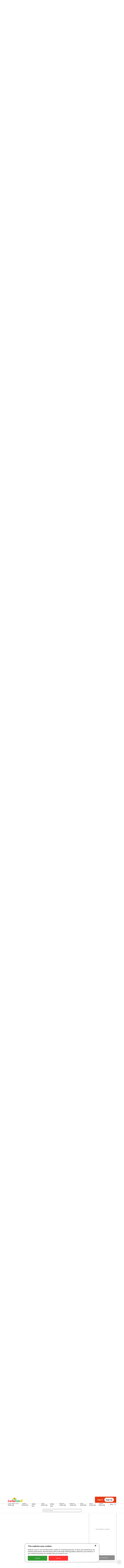

--- FILE ---
content_type: text/html; charset=utf-8
request_url: https://caribeeats.com/biz/bonny-butchery?itemId=182
body_size: 44369
content:
<!DOCTYPE html><html><meta name="viewport" content="width=device-width, minimum-scale=1.0"/><head><script async="" type="text/javascript" src="/static/newrelicBrowser.js"></script><script defer="" src="https://code.jquery.com/jquery-3.6.4.min.js" integrity="sha256-oP6HI9z1XaZNBrJURtCoUT5SUnxFr8s3BzRl+cbzUq8=" crossorigin="anonymous"></script><script src="https://unpkg.com/signalr@2.4.3/jquery.signalR.js" defer=""></script><script async="" src="https://www.googletagmanager.com/gtag/js?id=UA-AW-1035132098"></script><script>
                            window.dataLayer = window.dataLayer || [];
                            function gtag(){dataLayer.push(arguments);}
                            gtag('js', new Date());
                        
                            gtag('config', 'AW-1035132098');

                            // Define gtag_report_conversion
                            window.gtag_report_conversion = function(url) {
                              var callback = function () {
                                if (typeof url !== 'undefined') {
                                  window.location = url;
                                }
                              };
                              gtag('event', 'conversion', {
                                  'send_to': 'AW-1035132098/L_LyCIXD8OUZEMK5y-0D',
                                  'value': 1.0,
                                  'currency': 'USD',
                                  'event_callback': callback
                              });
                              return false;
                            };

                            // Define gtag_report_conversion_pay
                            window.gtag_report_conversion_pay = function(url) {
                              var callback = function () {
                                if (typeof url !== 'undefined') {
                                  window.location = url;
                                }
                              };
                              gtag('event', 'conversion', {
                                  'send_to': 'AW-1035132098/2l7nCPq37-UZEMK5y-0D',
                                  'value': 2.0,
                                  'currency': 'USD',
                                  'transaction_id': '',
                                  'event_callback': callback
                              });
                              return false;
                            };

                            // Successful order conversion event
                            window.gtag_report_conversion_order = function(transaction_id) {
                               var callback = function () {
                                if (typeof(url) != 'undefined') {
                                  window.location = url;
                                }
                              };
                              gtag('event', 'conversion', {
                                  'send_to': 'AW-1035132098/7hS8CNeG9OUZEMK5y-0D',
                                  'value': 1.0,
                                  'currency': 'USD',
                                  'transaction_id': '',
                                  'event_callback': callback
                              });
                              return false;
                            };

                            // Pay with credit or debit card button click event
                            window.gtag_report_conversion_pay_credit_debit = function(url) {
                              var callback = function () {
                                if (typeof url !== 'undefined') {
                                  window.location = url;
                                }
                              };
                              gtag('event', 'conversion', {
                                  'send_to': 'AW-1035132098/37FyCNSG9OUZEMK5y-0D',
                                  'value': 3.0,
                                  'currency': 'USD',
                                  'transaction_id': '',
                                  'event_callback': callback
                              });
                              return false;
                            };
                                      </script><link rel="preconnect" href="https://fonts.gstatic.com" crossorigin /><meta name="viewport" content="width=device-width"/><meta charSet="utf-8"/><title>Bonny Butchery And Supermarket on CaribeEats at . </title><meta property="og:title" content="Bonny Butchery And Supermarket on CaribeEats at . "/><meta property="og:description" content="Bonny Butchery And Supermarket on CaribeEats at . "/><meta name="description" content="Bonny Butchery And Supermarket on CaribeEats at . "/><meta name="next-head-count" content="6"/><link rel="preload" href="/_next/static/css/0c38fd88add2e016.css" as="style"/><link rel="stylesheet" href="/_next/static/css/0c38fd88add2e016.css" data-n-g=""/><link rel="preload" href="/_next/static/css/180576ce3ee40336.css" as="style"/><link rel="stylesheet" href="/_next/static/css/180576ce3ee40336.css" data-n-p=""/><link rel="preload" href="/_next/static/css/3a0988579c1441cc.css" as="style"/><link rel="stylesheet" href="/_next/static/css/3a0988579c1441cc.css" data-n-p=""/><noscript data-n-css=""></noscript><script defer="" nomodule="" src="/_next/static/chunks/polyfills-5cd94c89d3acac5f.js"></script><script src="/_next/static/chunks/webpack-6d738f5570e4222c.js" defer=""></script><script src="/_next/static/chunks/framework-8dbce5f194cf5c28.js" defer=""></script><script src="/_next/static/chunks/main-f788a177d2c02d0d.js" defer=""></script><script src="/_next/static/chunks/pages/_app-37a24af62c3b5eb9.js" defer=""></script><script src="/_next/static/chunks/f0cb248d-82a63b3f38b8efeb.js" defer=""></script><script src="/_next/static/chunks/ae51ba48-d80f1dc83a44dd47.js" defer=""></script><script src="/_next/static/chunks/d64684d8-22e78237f7861bf6.js" defer=""></script><script src="/_next/static/chunks/1bfc9850-cad554eb58448e4f.js" defer=""></script><script src="/_next/static/chunks/c31f1870-4eb824765650eaf9.js" defer=""></script><script src="/_next/static/chunks/345-bbbc0adf30ae6e82.js" defer=""></script><script src="/_next/static/chunks/pages/biz/%5BrestaurantId%5D-f2193f3c941bd749.js" defer=""></script><script src="/_next/static/JeuBCElW6qmqxu4W2aC7J/_buildManifest.js" defer=""></script><script src="/_next/static/JeuBCElW6qmqxu4W2aC7J/_ssgManifest.js" defer=""></script><script src="/_next/static/JeuBCElW6qmqxu4W2aC7J/_middlewareManifest.js" defer=""></script><style data-href="https://fonts.googleapis.com/css2?family=Mulish:wght@400;500;700&display=swap">@font-face{font-family:'Mulish';font-style:normal;font-weight:400;font-display:swap;src:url(https://fonts.gstatic.com/s/mulish/v17/1Ptyg83HX_SGhgqO0yLcmjzUAuWexZNRwaM.woff) format('woff')}@font-face{font-family:'Mulish';font-style:normal;font-weight:500;font-display:swap;src:url(https://fonts.gstatic.com/s/mulish/v17/1Ptyg83HX_SGhgqO0yLcmjzUAuWexaFRwaM.woff) format('woff')}@font-face{font-family:'Mulish';font-style:normal;font-weight:700;font-display:swap;src:url(https://fonts.gstatic.com/s/mulish/v17/1Ptyg83HX_SGhgqO0yLcmjzUAuWexXRWwaM.woff) format('woff')}@font-face{font-family:'Mulish';font-style:normal;font-weight:400;font-display:swap;src:url(https://fonts.gstatic.com/s/mulish/v17/1Ptvg83HX_SGhgqk0gotYKNnBcif.woff2) format('woff2');unicode-range:U+0460-052F,U+1C80-1C8A,U+20B4,U+2DE0-2DFF,U+A640-A69F,U+FE2E-FE2F}@font-face{font-family:'Mulish';font-style:normal;font-weight:400;font-display:swap;src:url(https://fonts.gstatic.com/s/mulish/v17/1Ptvg83HX_SGhgqk2wotYKNnBcif.woff2) format('woff2');unicode-range:U+0301,U+0400-045F,U+0490-0491,U+04B0-04B1,U+2116}@font-face{font-family:'Mulish';font-style:normal;font-weight:400;font-display:swap;src:url(https://fonts.gstatic.com/s/mulish/v17/1Ptvg83HX_SGhgqk0AotYKNnBcif.woff2) format('woff2');unicode-range:U+0102-0103,U+0110-0111,U+0128-0129,U+0168-0169,U+01A0-01A1,U+01AF-01B0,U+0300-0301,U+0303-0304,U+0308-0309,U+0323,U+0329,U+1EA0-1EF9,U+20AB}@font-face{font-family:'Mulish';font-style:normal;font-weight:400;font-display:swap;src:url(https://fonts.gstatic.com/s/mulish/v17/1Ptvg83HX_SGhgqk0QotYKNnBcif.woff2) format('woff2');unicode-range:U+0100-02BA,U+02BD-02C5,U+02C7-02CC,U+02CE-02D7,U+02DD-02FF,U+0304,U+0308,U+0329,U+1D00-1DBF,U+1E00-1E9F,U+1EF2-1EFF,U+2020,U+20A0-20AB,U+20AD-20C0,U+2113,U+2C60-2C7F,U+A720-A7FF}@font-face{font-family:'Mulish';font-style:normal;font-weight:400;font-display:swap;src:url(https://fonts.gstatic.com/s/mulish/v17/1Ptvg83HX_SGhgqk3wotYKNnBQ.woff2) format('woff2');unicode-range:U+0000-00FF,U+0131,U+0152-0153,U+02BB-02BC,U+02C6,U+02DA,U+02DC,U+0304,U+0308,U+0329,U+2000-206F,U+20AC,U+2122,U+2191,U+2193,U+2212,U+2215,U+FEFF,U+FFFD}@font-face{font-family:'Mulish';font-style:normal;font-weight:500;font-display:swap;src:url(https://fonts.gstatic.com/s/mulish/v17/1Ptvg83HX_SGhgqk0gotYKNnBcif.woff2) format('woff2');unicode-range:U+0460-052F,U+1C80-1C8A,U+20B4,U+2DE0-2DFF,U+A640-A69F,U+FE2E-FE2F}@font-face{font-family:'Mulish';font-style:normal;font-weight:500;font-display:swap;src:url(https://fonts.gstatic.com/s/mulish/v17/1Ptvg83HX_SGhgqk2wotYKNnBcif.woff2) format('woff2');unicode-range:U+0301,U+0400-045F,U+0490-0491,U+04B0-04B1,U+2116}@font-face{font-family:'Mulish';font-style:normal;font-weight:500;font-display:swap;src:url(https://fonts.gstatic.com/s/mulish/v17/1Ptvg83HX_SGhgqk0AotYKNnBcif.woff2) format('woff2');unicode-range:U+0102-0103,U+0110-0111,U+0128-0129,U+0168-0169,U+01A0-01A1,U+01AF-01B0,U+0300-0301,U+0303-0304,U+0308-0309,U+0323,U+0329,U+1EA0-1EF9,U+20AB}@font-face{font-family:'Mulish';font-style:normal;font-weight:500;font-display:swap;src:url(https://fonts.gstatic.com/s/mulish/v17/1Ptvg83HX_SGhgqk0QotYKNnBcif.woff2) format('woff2');unicode-range:U+0100-02BA,U+02BD-02C5,U+02C7-02CC,U+02CE-02D7,U+02DD-02FF,U+0304,U+0308,U+0329,U+1D00-1DBF,U+1E00-1E9F,U+1EF2-1EFF,U+2020,U+20A0-20AB,U+20AD-20C0,U+2113,U+2C60-2C7F,U+A720-A7FF}@font-face{font-family:'Mulish';font-style:normal;font-weight:500;font-display:swap;src:url(https://fonts.gstatic.com/s/mulish/v17/1Ptvg83HX_SGhgqk3wotYKNnBQ.woff2) format('woff2');unicode-range:U+0000-00FF,U+0131,U+0152-0153,U+02BB-02BC,U+02C6,U+02DA,U+02DC,U+0304,U+0308,U+0329,U+2000-206F,U+20AC,U+2122,U+2191,U+2193,U+2212,U+2215,U+FEFF,U+FFFD}@font-face{font-family:'Mulish';font-style:normal;font-weight:700;font-display:swap;src:url(https://fonts.gstatic.com/s/mulish/v17/1Ptvg83HX_SGhgqk0gotYKNnBcif.woff2) format('woff2');unicode-range:U+0460-052F,U+1C80-1C8A,U+20B4,U+2DE0-2DFF,U+A640-A69F,U+FE2E-FE2F}@font-face{font-family:'Mulish';font-style:normal;font-weight:700;font-display:swap;src:url(https://fonts.gstatic.com/s/mulish/v17/1Ptvg83HX_SGhgqk2wotYKNnBcif.woff2) format('woff2');unicode-range:U+0301,U+0400-045F,U+0490-0491,U+04B0-04B1,U+2116}@font-face{font-family:'Mulish';font-style:normal;font-weight:700;font-display:swap;src:url(https://fonts.gstatic.com/s/mulish/v17/1Ptvg83HX_SGhgqk0AotYKNnBcif.woff2) format('woff2');unicode-range:U+0102-0103,U+0110-0111,U+0128-0129,U+0168-0169,U+01A0-01A1,U+01AF-01B0,U+0300-0301,U+0303-0304,U+0308-0309,U+0323,U+0329,U+1EA0-1EF9,U+20AB}@font-face{font-family:'Mulish';font-style:normal;font-weight:700;font-display:swap;src:url(https://fonts.gstatic.com/s/mulish/v17/1Ptvg83HX_SGhgqk0QotYKNnBcif.woff2) format('woff2');unicode-range:U+0100-02BA,U+02BD-02C5,U+02C7-02CC,U+02CE-02D7,U+02DD-02FF,U+0304,U+0308,U+0329,U+1D00-1DBF,U+1E00-1E9F,U+1EF2-1EFF,U+2020,U+20A0-20AB,U+20AD-20C0,U+2113,U+2C60-2C7F,U+A720-A7FF}@font-face{font-family:'Mulish';font-style:normal;font-weight:700;font-display:swap;src:url(https://fonts.gstatic.com/s/mulish/v17/1Ptvg83HX_SGhgqk3wotYKNnBQ.woff2) format('woff2');unicode-range:U+0000-00FF,U+0131,U+0152-0153,U+02BB-02BC,U+02C6,U+02DA,U+02DC,U+0304,U+0308,U+0329,U+2000-206F,U+20AC,U+2122,U+2191,U+2193,U+2212,U+2215,U+FEFF,U+FFFD}</style></head><body><div id="__next" data-reactroot=""><div class="pt-[43px] xl:pt-[71px]"><header class="Header_nav__uJ8Zp"><div class="flex justify-between w-full xl:w-auto items-center"><a href="/"><div><svg stroke="currentColor" fill="currentColor" stroke-width="0" viewBox="0 0 1024 1024" class="w-[30px] h-[30px] fill-gray-800 xl:hidden" height="1em" width="1em" xmlns="http://www.w3.org/2000/svg"><path d="M946.5 505L534.6 93.4a31.93 31.93 0 0 0-45.2 0L77.5 505c-12 12-18.8 28.3-18.8 45.3 0 35.3 28.7 64 64 64h43.4V908c0 17.7 14.3 32 32 32H448V716h112v224h265.9c17.7 0 32-14.3 32-32V614.3h43.4c17 0 33.3-6.7 45.3-18.8 24.9-25 24.9-65.5-.1-90.5z"></path></svg></div><svg width="1em" height="1em" class="w-[166px] h-[61px] hidden xl:block"><defs><clipPath id="prefix__a"><path d="M538 371h166v61H538z"></path></clipPath><clipPath id="prefix__b"><path d="M0 0h1571620v561975H0z"></path></clipPath><clipPath id="prefix__c"><path d="M0 0h1543450v561975H0z"></path></clipPath><image width="190" height="80" xlink:href="[data-uri]" preserveAspectRatio="none" id="prefix__d"></image></defs><g clip-path="url(#prefix__a)" transform="translate(-538 -371)"><g clip-path="url(#prefix__b)" transform="matrix(.0001 0 0 .0001 539 372)"><g clip-path="url(#prefix__c)" transform="scale(1.01825 1)"><use width="100%" height="100%" xlink:href="#prefix__d" transform="scale(7915.14)"></use></g></g></g></svg></a><div class="text-3xl xl:hidden font-bold"></div><div class="xl:hidden"><svg stroke="currentColor" fill="currentColor" stroke-width="0" viewBox="0 0 512 512" class="w-[28px] h-[28px]" height="1em" width="1em" xmlns="http://www.w3.org/2000/svg"><path d="M32 96v64h448V96H32zm0 128v64h448v-64H32zm0 128v64h448v-64H32z"></path></svg></div></div><div id="EZDrawermg916" class="EZDrawer"><input type="checkbox" id="EZDrawer__checkboxmg916" class="EZDrawer__checkbox"/><nav role="navigation" id="EZDrawer__containermg916" style="z-index:9999;transition-duration:500ms;top:0;right:0;transform:translate3d(100%, 0, 0);width:250px;height:100vh" class="EZDrawer__container overflow-y-auto relative !z-[9999]"><div class="flex flex-col p-4 overflow-y-auto pb-40"><div class="flex items-center ml-auto cursor-pointer max-w-max rounded-md p-2 bg-black/60 md:right-2"><svg width="1em" height="1em" viewBox="0 0 30 30" class="h-8 w-8 fill-white"><path d="M29.224 4.824L18.856 15l10.37 10.176c1 .986 1 2.62 0 3.608l-.467.443c-1 .987-2.667.987-3.667 0l-10.105-9.905L4.884 29.26c-1 .987-2.667.987-3.668 0l-.466-.443c-1-.986-1-2.62 0-3.608l10.37-10.21L.75 4.825c-1-.986-1-2.62 0-3.608l.466-.443c1-.987 2.668-.987 3.668 0l10.103 9.905L25.09.74c1-.987 2.668-.987 3.668 0l.466.443a2.523 2.523 0 010 3.641z"></path></svg></div><div class="Header_linkWrapper__GaBU6 mt-12 mb-8 flex justify-between"><a class="Header_signIn__9k_NU" href="/login">Sign In</a><div class="Header_signUpWrapper__8asHc"><a class="Header_signUp__uTAOg" href="/register">Sign Up</a></div></div><div class="bg-gray-50 p-4 border border-solid border-gray-600 rounded-md"><div class="text-3xl font-bold p-2 pl-1">Shopping locations</div><div class="flex flex-col gap-y-1"></div></div></div></nav><label for="EZDrawer__checkboxmg916" id="EZDrawer__overlaymg916" class="EZDrawer__overlay " style="background-color:#000;opacity:0.4;z-index:100"></label></div><div class="hidden xl:block"><div class="Header_linkWrapper__GaBU6"><a class="Header_signIn__9k_NU" href="/login">Sign In</a><div class="Header_signUpWrapper__8asHc"><a class="Header_signUp__uTAOg" href="/register">Sign Up</a></div></div></div></header><div class="Layout_container__K9hpm"><div class="BusinessPage_topArea__j02yF"><div class="BusinessPage_fullContent__tWg7K"><div class="BusinessPage_imgWrapper__2qIqn"></div><div class="BusinessPage_restaurantInfo__O6WQ4"><h1 class="BusinessPage_infoTitle__vSKSm">Bonny Butchery And Supermarket</h1><div class="BusinessPage_tagsRow__I173o"></div><p class="BusinessPage_subtext__55bHC">Starting From GYD180</p><div class="BusinessPage_statusRow__C1VLG"><span class="BusinessPage_status__3_TiE BusinessPage_status--closed__qKmRj">Closed</span></div><p class="BusinessPage_address__mAEV0">302 Church St Georgetown</p></div></div><div class="BusinessPage_mobileContent__nKUXw"><h1 class="BusinessPage_infoTitle__vSKSm">Bonny Butchery And Supermarket</h1></div></div><div class="content"><div class="BusinessPage_hoursInfoWrapper___NDf0"><div class="BusinessPage_time__fMWg9">Opening Time</div><div class="BusinessPage_time__fMWg9">Delivery Time</div></div><div style="height:80px"><div class="ScrollSpyMenu_categoryList__wKxow"><ul class="ScrollSpyMenu_scrollSpy__5Ns3I"></ul></div></div><div style="height:40px"><div class="SearchBar_productSearchWrapper__jQL7s"><input class="SearchBar_searchInput__ZfU7V" value="" placeholder="Search Product"/></div></div><div class="BusinessPage_sectionWrapper__zxcyI"><div class="BusinessPage_sections__mr60Y"><section id="section0" class="BusinessPage_categoryItems__8fH4C"><h3 class="BusinessPage_categoryTitle__oGnZt">Local Beef Cuts (PER LB)</h3><div class="BusinessPage_categoryCards__gYQBS"><div class="Col_col__18csA"><div id="14" class="ProductWithoutImgCard_cardWrapper__cNlgG"><h4 class="ProductWithoutImgCard_title__tMfuI">7-Bone Steak</h4><div class="ProductWithoutImgCard_descriptionWrapper__QyiPT"><p class="ProductWithoutImgCard_description__olioT">PER LB</p><div class="mt-auto flex"><span class="ProductWithoutImgCard_price__PRBhV">GYD<!-- --> <!-- -->680</span></div></div><a class="ProductWithoutImgCard_overlay__RQ1M8" href="/biz/bonny-butchery?itemId=14"></a></div></div><div class="Col_col__18csA"><div id="29" class="ProductWithoutImgCard_cardWrapper__cNlgG"><h4 class="ProductWithoutImgCard_title__tMfuI">Beef Bone</h4><div class="ProductWithoutImgCard_descriptionWrapper__QyiPT"><p class="ProductWithoutImgCard_description__olioT">PER LB</p><div class="mt-auto flex"><span class="ProductWithoutImgCard_price__PRBhV">GYD<!-- --> <!-- -->180</span></div></div><a class="ProductWithoutImgCard_overlay__RQ1M8" href="/biz/bonny-butchery?itemId=29"></a></div></div><div class="Col_col__18csA"><div id="2" class="ProductWithoutImgCard_cardWrapper__cNlgG"><h4 class="ProductWithoutImgCard_title__tMfuI">Beef Kabob</h4><div class="ProductWithoutImgCard_descriptionWrapper__QyiPT"><p class="ProductWithoutImgCard_description__olioT">PER LB</p><div class="mt-auto flex"><span class="ProductWithoutImgCard_price__PRBhV">GYD<!-- --> <!-- -->1340</span></div></div><a class="ProductWithoutImgCard_overlay__RQ1M8" href="/biz/bonny-butchery?itemId=2"></a></div></div><div class="Col_col__18csA"><div id="10" class="ProductWithoutImgCard_cardWrapper__cNlgG"><h4 class="ProductWithoutImgCard_title__tMfuI">Boneless Imported Salted Beef</h4><div class="ProductWithoutImgCard_descriptionWrapper__QyiPT"><p class="ProductWithoutImgCard_description__olioT">PER LB</p><div class="mt-auto flex"><span class="ProductWithoutImgCard_price__PRBhV">GYD<!-- --> <!-- -->1800</span></div></div><a class="ProductWithoutImgCard_overlay__RQ1M8" href="/biz/bonny-butchery?itemId=10"></a></div></div><div class="Col_col__18csA"><div id="11" class="ProductWithoutImgCard_cardWrapper__cNlgG"><h4 class="ProductWithoutImgCard_title__tMfuI">Boneless Local Salted Beef</h4><div class="ProductWithoutImgCard_descriptionWrapper__QyiPT"><p class="ProductWithoutImgCard_description__olioT">PER LB</p><div class="mt-auto flex"><span class="ProductWithoutImgCard_price__PRBhV">GYD<!-- --> <!-- -->1100</span></div></div><a class="ProductWithoutImgCard_overlay__RQ1M8" href="/biz/bonny-butchery?itemId=11"></a></div></div><div class="Col_col__18csA"><div id="1" class="ProductWithoutImgCard_cardWrapper__cNlgG"><h4 class="ProductWithoutImgCard_title__tMfuI">Boneless Roast Beef</h4><div class="ProductWithoutImgCard_descriptionWrapper__QyiPT"><p class="ProductWithoutImgCard_description__olioT">PER LB</p><div class="mt-auto flex"><span class="ProductWithoutImgCard_price__PRBhV">GYD<!-- --> <!-- -->800</span></div></div><a class="ProductWithoutImgCard_overlay__RQ1M8" href="/biz/bonny-butchery?itemId=1"></a></div></div><div class="Col_col__18csA"><div id="41" class="ProductWithoutImgCard_cardWrapper__cNlgG"><h4 class="ProductWithoutImgCard_title__tMfuI">Boneless Sirlon Roast</h4><div class="ProductWithoutImgCard_descriptionWrapper__QyiPT"><p class="ProductWithoutImgCard_description__olioT">PER LB</p><div class="mt-auto flex"><span class="ProductWithoutImgCard_price__PRBhV">GYD<!-- --> <!-- -->900</span></div></div><a class="ProductWithoutImgCard_overlay__RQ1M8" href="/biz/bonny-butchery?itemId=41"></a></div></div><div class="Col_col__18csA"><div id="17" class="ProductWithoutImgCard_cardWrapper__cNlgG"><h4 class="ProductWithoutImgCard_title__tMfuI">Brisket Steak</h4><div class="ProductWithoutImgCard_descriptionWrapper__QyiPT"><p class="ProductWithoutImgCard_description__olioT">PER LB</p><div class="mt-auto flex"><span class="ProductWithoutImgCard_price__PRBhV">GYD<!-- --> <!-- -->600</span></div></div><a class="ProductWithoutImgCard_overlay__RQ1M8" href="/biz/bonny-butchery?itemId=17"></a></div></div><div class="Col_col__18csA"><div id="16" class="ProductWithoutImgCard_cardWrapper__cNlgG"><h4 class="ProductWithoutImgCard_title__tMfuI">Chuck Steak</h4><div class="ProductWithoutImgCard_descriptionWrapper__QyiPT"><p class="ProductWithoutImgCard_description__olioT">PER LB</p><div class="mt-auto flex"><span class="ProductWithoutImgCard_price__PRBhV">GYD<!-- --> <!-- -->600</span></div></div><a class="ProductWithoutImgCard_overlay__RQ1M8" href="/biz/bonny-butchery?itemId=16"></a></div></div><div class="Col_col__18csA"><div id="23" class="ProductWithoutImgCard_cardWrapper__cNlgG"><h4 class="ProductWithoutImgCard_title__tMfuI">Cow Face</h4><div class="ProductWithoutImgCard_descriptionWrapper__QyiPT"><p class="ProductWithoutImgCard_description__olioT">PER LB</p><div class="mt-auto flex"><span class="ProductWithoutImgCard_price__PRBhV">GYD<!-- --> <!-- -->400</span></div></div><a class="ProductWithoutImgCard_overlay__RQ1M8" href="/biz/bonny-butchery?itemId=23"></a></div></div><div class="Col_col__18csA"><div id="38" class="ProductWithoutImgCard_cardWrapper__cNlgG"><h4 class="ProductWithoutImgCard_title__tMfuI">Cow Heart</h4><div class="ProductWithoutImgCard_descriptionWrapper__QyiPT"><p class="ProductWithoutImgCard_description__olioT">PER LB</p><div class="mt-auto flex"><span class="ProductWithoutImgCard_price__PRBhV">GYD<!-- --> <!-- -->800</span></div></div><a class="ProductWithoutImgCard_overlay__RQ1M8" href="/biz/bonny-butchery?itemId=38"></a></div></div><div class="Col_col__18csA"><div id="7" class="ProductWithoutImgCard_cardWrapper__cNlgG"><h4 class="ProductWithoutImgCard_title__tMfuI">Cow Heel</h4><div class="ProductWithoutImgCard_descriptionWrapper__QyiPT"><p class="ProductWithoutImgCard_description__olioT">PER LB</p><div class="mt-auto flex"><span class="ProductWithoutImgCard_price__PRBhV">GYD<!-- --> <!-- -->600</span></div></div><a class="ProductWithoutImgCard_overlay__RQ1M8" href="/biz/bonny-butchery?itemId=7"></a></div></div><div class="Col_col__18csA"><div id="39" class="ProductWithoutImgCard_cardWrapper__cNlgG"><h4 class="ProductWithoutImgCard_title__tMfuI">Cow Kidney</h4><div class="ProductWithoutImgCard_descriptionWrapper__QyiPT"><p class="ProductWithoutImgCard_description__olioT">PER LB</p><div class="mt-auto flex"><span class="ProductWithoutImgCard_price__PRBhV">GYD<!-- --> <!-- -->800</span></div></div><a class="ProductWithoutImgCard_overlay__RQ1M8" href="/biz/bonny-butchery?itemId=39"></a></div></div><div class="Col_col__18csA"><div id="6" class="ProductWithoutImgCard_cardWrapper__cNlgG"><h4 class="ProductWithoutImgCard_title__tMfuI">Cow Liver</h4><div class="ProductWithoutImgCard_descriptionWrapper__QyiPT"><p class="ProductWithoutImgCard_description__olioT">PER LB</p><div class="mt-auto flex"><span class="ProductWithoutImgCard_price__PRBhV">GYD<!-- --> <!-- -->580</span></div></div><a class="ProductWithoutImgCard_overlay__RQ1M8" href="/biz/bonny-butchery?itemId=6"></a></div></div><div class="Col_col__18csA"><div id="28" class="ProductWithoutImgCard_cardWrapper__cNlgG"><h4 class="ProductWithoutImgCard_title__tMfuI">Cow Tongue</h4><div class="ProductWithoutImgCard_descriptionWrapper__QyiPT"><p class="ProductWithoutImgCard_description__olioT">PER LB</p><div class="mt-auto flex"><span class="ProductWithoutImgCard_price__PRBhV">GYD<!-- --> <!-- -->600</span></div></div><a class="ProductWithoutImgCard_overlay__RQ1M8" href="/biz/bonny-butchery?itemId=28"></a></div></div><div class="Col_col__18csA"><div id="26" class="ProductWithoutImgCard_cardWrapper__cNlgG"><h4 class="ProductWithoutImgCard_title__tMfuI">Cube Beef</h4><div class="ProductWithoutImgCard_descriptionWrapper__QyiPT"><p class="ProductWithoutImgCard_description__olioT">PER LB</p><div class="mt-auto flex"><span class="ProductWithoutImgCard_price__PRBhV">GYD<!-- --> <!-- -->800</span></div></div><a class="ProductWithoutImgCard_overlay__RQ1M8" href="/biz/bonny-butchery?itemId=26"></a></div></div><div class="Col_col__18csA"><div id="30" class="ProductWithoutImgCard_cardWrapper__cNlgG"><h4 class="ProductWithoutImgCard_title__tMfuI">Dog Meat</h4><div class="ProductWithoutImgCard_descriptionWrapper__QyiPT"><p class="ProductWithoutImgCard_description__olioT">PER LB</p><div class="mt-auto flex"><span class="ProductWithoutImgCard_price__PRBhV">GYD<!-- --> <!-- -->180</span></div></div><a class="ProductWithoutImgCard_overlay__RQ1M8" href="/biz/bonny-butchery?itemId=30"></a></div></div><div class="Col_col__18csA"><div id="42" class="ProductWithoutImgCard_cardWrapper__cNlgG"><h4 class="ProductWithoutImgCard_title__tMfuI">Flank Beek Steak</h4><div class="ProductWithoutImgCard_descriptionWrapper__QyiPT"><p class="ProductWithoutImgCard_description__olioT">PER LB</p><div class="mt-auto flex"><span class="ProductWithoutImgCard_price__PRBhV">GYD<!-- --> <!-- -->800</span></div></div><a class="ProductWithoutImgCard_overlay__RQ1M8" href="/biz/bonny-butchery?itemId=42"></a></div></div><div class="Col_col__18csA"><div id="20" class="ProductWithoutImgCard_cardWrapper__cNlgG"><h4 class="ProductWithoutImgCard_title__tMfuI">Imporeted Cow Heel</h4><div class="ProductWithoutImgCard_descriptionWrapper__QyiPT"><p class="ProductWithoutImgCard_description__olioT">PER LB</p><div class="mt-auto flex"><span class="ProductWithoutImgCard_price__PRBhV">GYD<!-- --> <!-- -->600</span></div></div><a class="ProductWithoutImgCard_overlay__RQ1M8" href="/biz/bonny-butchery?itemId=20"></a></div></div><div class="Col_col__18csA"><div id="22" class="ProductWithoutImgCard_cardWrapper__cNlgG"><h4 class="ProductWithoutImgCard_title__tMfuI">Imported Tripe</h4><div class="ProductWithoutImgCard_descriptionWrapper__QyiPT"><p class="ProductWithoutImgCard_description__olioT">PER LB</p><div class="mt-auto flex"><span class="ProductWithoutImgCard_price__PRBhV">GYD<!-- --> <!-- -->770</span></div></div><a class="ProductWithoutImgCard_overlay__RQ1M8" href="/biz/bonny-butchery?itemId=22"></a></div></div><div class="Col_col__18csA"><div id="31" class="ProductWithoutImgCard_cardWrapper__cNlgG"><h4 class="ProductWithoutImgCard_title__tMfuI">Local Beef Fillet</h4><div class="ProductWithoutImgCard_descriptionWrapper__QyiPT"><p class="ProductWithoutImgCard_description__olioT">PER LB</p><div class="mt-auto flex"><span class="ProductWithoutImgCard_price__PRBhV">GYD<!-- --> <!-- -->1200</span></div></div><a class="ProductWithoutImgCard_overlay__RQ1M8" href="/biz/bonny-butchery?itemId=31"></a></div></div><div class="Col_col__18csA"><div id="8" class="ProductWithoutImgCard_cardWrapper__cNlgG"><h4 class="ProductWithoutImgCard_title__tMfuI">Local Bonceless Beef</h4><div class="ProductWithoutImgCard_descriptionWrapper__QyiPT"><p class="ProductWithoutImgCard_description__olioT">PER LB</p><div class="mt-auto flex"><span class="ProductWithoutImgCard_price__PRBhV">GYD<!-- --> <!-- -->800</span></div></div><a class="ProductWithoutImgCard_overlay__RQ1M8" href="/biz/bonny-butchery?itemId=8"></a></div></div><div class="Col_col__18csA"><div id="24" class="ProductWithoutImgCard_cardWrapper__cNlgG"><h4 class="ProductWithoutImgCard_title__tMfuI">Local Ox Tail</h4><div class="ProductWithoutImgCard_descriptionWrapper__QyiPT"><p class="ProductWithoutImgCard_description__olioT">PER LB</p><div class="mt-auto flex"><span class="ProductWithoutImgCard_price__PRBhV">GYD<!-- --> <!-- -->800</span></div></div><a class="ProductWithoutImgCard_overlay__RQ1M8" href="/biz/bonny-butchery?itemId=24"></a></div></div><div class="Col_col__18csA"><div id="33" class="ProductWithoutImgCard_cardWrapper__cNlgG"><h4 class="ProductWithoutImgCard_title__tMfuI">Local Ribeye Steak</h4><div class="ProductWithoutImgCard_descriptionWrapper__QyiPT"><p class="ProductWithoutImgCard_description__olioT">PER LB</p><div class="mt-auto flex"><span class="ProductWithoutImgCard_price__PRBhV">GYD<!-- --> <!-- -->1200</span></div></div><a class="ProductWithoutImgCard_overlay__RQ1M8" href="/biz/bonny-butchery?itemId=33"></a></div></div><div class="Col_col__18csA"><div id="12" class="ProductWithoutImgCard_cardWrapper__cNlgG"><h4 class="ProductWithoutImgCard_title__tMfuI">Local Sirlon Beef</h4><div class="ProductWithoutImgCard_descriptionWrapper__QyiPT"><p class="ProductWithoutImgCard_description__olioT">PER LB</p><div class="mt-auto flex"><span class="ProductWithoutImgCard_price__PRBhV">GYD<!-- --> <!-- -->800</span></div></div><a class="ProductWithoutImgCard_overlay__RQ1M8" href="/biz/bonny-butchery?itemId=12"></a></div></div><div class="Col_col__18csA"><div id="13" class="ProductWithoutImgCard_cardWrapper__cNlgG"><h4 class="ProductWithoutImgCard_title__tMfuI">Local T-Bone Steak</h4><div class="ProductWithoutImgCard_descriptionWrapper__QyiPT"><p class="ProductWithoutImgCard_description__olioT">PER LB</p><div class="mt-auto flex"><span class="ProductWithoutImgCard_price__PRBhV">GYD<!-- --> <!-- -->680</span></div></div><a class="ProductWithoutImgCard_overlay__RQ1M8" href="/biz/bonny-butchery?itemId=13"></a></div></div><div class="Col_col__18csA"><div id="21" class="ProductWithoutImgCard_cardWrapper__cNlgG"><h4 class="ProductWithoutImgCard_title__tMfuI">Local Tripe</h4><div class="ProductWithoutImgCard_descriptionWrapper__QyiPT"><p class="ProductWithoutImgCard_description__olioT">PER LB</p><div class="mt-auto flex"><span class="ProductWithoutImgCard_price__PRBhV">GYD<!-- --> <!-- -->480</span></div></div><a class="ProductWithoutImgCard_overlay__RQ1M8" href="/biz/bonny-butchery?itemId=21"></a></div></div><div class="Col_col__18csA"><div id="27" class="ProductWithoutImgCard_cardWrapper__cNlgG"><h4 class="ProductWithoutImgCard_title__tMfuI">Pepper Steak</h4><div class="ProductWithoutImgCard_descriptionWrapper__QyiPT"><p class="ProductWithoutImgCard_description__olioT">PER LB</p><div class="mt-auto flex"><span class="ProductWithoutImgCard_price__PRBhV">GYD<!-- --> <!-- -->800</span></div></div><a class="ProductWithoutImgCard_overlay__RQ1M8" href="/biz/bonny-butchery?itemId=27"></a></div></div><div class="Col_col__18csA"><div id="4" class="ProductWithoutImgCard_cardWrapper__cNlgG"><h4 class="ProductWithoutImgCard_title__tMfuI">Regula minced (Beef)</h4><div class="ProductWithoutImgCard_descriptionWrapper__QyiPT"><p class="ProductWithoutImgCard_description__olioT">PER LB</p><div class="mt-auto flex"><span class="ProductWithoutImgCard_price__PRBhV">GYD<!-- --> <!-- -->680</span></div></div><a class="ProductWithoutImgCard_overlay__RQ1M8" href="/biz/bonny-butchery?itemId=4"></a></div></div><div class="Col_col__18csA"><div id="19" class="ProductWithoutImgCard_cardWrapper__cNlgG"><h4 class="ProductWithoutImgCard_title__tMfuI">Regular Steak</h4><div class="ProductWithoutImgCard_descriptionWrapper__QyiPT"><p class="ProductWithoutImgCard_description__olioT">PER LB</p><div class="mt-auto flex"><span class="ProductWithoutImgCard_price__PRBhV">GYD<!-- --> <!-- -->600</span></div></div><a class="ProductWithoutImgCard_overlay__RQ1M8" href="/biz/bonny-butchery?itemId=19"></a></div></div><div class="Col_col__18csA"><div id="15" class="ProductWithoutImgCard_cardWrapper__cNlgG"><h4 class="ProductWithoutImgCard_title__tMfuI">Round Steak </h4><div class="ProductWithoutImgCard_descriptionWrapper__QyiPT"><p class="ProductWithoutImgCard_description__olioT">PER LB</p><div class="mt-auto flex"><span class="ProductWithoutImgCard_price__PRBhV">GYD<!-- --> <!-- -->680</span></div></div><a class="ProductWithoutImgCard_overlay__RQ1M8" href="/biz/bonny-butchery?itemId=15"></a></div></div><div class="Col_col__18csA"><div id="34" class="ProductWithoutImgCard_cardWrapper__cNlgG"><h4 class="ProductWithoutImgCard_title__tMfuI">Round Steak </h4><div class="ProductWithoutImgCard_descriptionWrapper__QyiPT"><p class="ProductWithoutImgCard_description__olioT">PER LB</p><div class="mt-auto flex"><span class="ProductWithoutImgCard_price__PRBhV">GYD<!-- --> <!-- -->890</span></div></div><a class="ProductWithoutImgCard_overlay__RQ1M8" href="/biz/bonny-butchery?itemId=34"></a></div></div><div class="Col_col__18csA"><div id="36" class="ProductWithoutImgCard_cardWrapper__cNlgG"><h4 class="ProductWithoutImgCard_title__tMfuI">Salted Beef (Pail 35kg)</h4><div class="ProductWithoutImgCard_descriptionWrapper__QyiPT"><p class="ProductWithoutImgCard_description__olioT">PER LB</p><div class="mt-auto flex"><span class="ProductWithoutImgCard_price__PRBhV">GYD<!-- --> <!-- -->2380</span></div></div><a class="ProductWithoutImgCard_overlay__RQ1M8" href="/biz/bonny-butchery?itemId=36"></a></div></div><div class="Col_col__18csA"><div id="9" class="ProductWithoutImgCard_cardWrapper__cNlgG"><h4 class="ProductWithoutImgCard_title__tMfuI">Salted Beef With Bone</h4><div class="ProductWithoutImgCard_descriptionWrapper__QyiPT"><p class="ProductWithoutImgCard_description__olioT">PER LB</p><div class="mt-auto flex"><span class="ProductWithoutImgCard_price__PRBhV">GYD<!-- --> <!-- -->700</span></div></div><a class="ProductWithoutImgCard_overlay__RQ1M8" href="/biz/bonny-butchery?itemId=9"></a></div></div><div class="Col_col__18csA"><div id="32" class="ProductWithoutImgCard_cardWrapper__cNlgG"><h4 class="ProductWithoutImgCard_title__tMfuI">Salted Scrap</h4><div class="ProductWithoutImgCard_descriptionWrapper__QyiPT"><p class="ProductWithoutImgCard_description__olioT">PER LB</p><div class="mt-auto flex"><span class="ProductWithoutImgCard_price__PRBhV">GYD<!-- --> <!-- -->400</span></div></div><a class="ProductWithoutImgCard_overlay__RQ1M8" href="/biz/bonny-butchery?itemId=32"></a></div></div><div class="Col_col__18csA"><div id="18" class="ProductWithoutImgCard_cardWrapper__cNlgG"><h4 class="ProductWithoutImgCard_title__tMfuI">Shin Steak</h4><div class="ProductWithoutImgCard_descriptionWrapper__QyiPT"><p class="ProductWithoutImgCard_description__olioT">PER LB</p><div class="mt-auto flex"><span class="ProductWithoutImgCard_price__PRBhV">GYD<!-- --> <!-- -->600</span></div></div><a class="ProductWithoutImgCard_overlay__RQ1M8" href="/biz/bonny-butchery?itemId=18"></a></div></div><div class="Col_col__18csA"><div id="37" class="ProductWithoutImgCard_cardWrapper__cNlgG"><h4 class="ProductWithoutImgCard_title__tMfuI">Silver Side </h4><div class="ProductWithoutImgCard_descriptionWrapper__QyiPT"><p class="ProductWithoutImgCard_description__olioT">PER LB</p><div class="mt-auto flex"><span class="ProductWithoutImgCard_price__PRBhV">GYD<!-- --> <!-- -->1200</span></div></div><a class="ProductWithoutImgCard_overlay__RQ1M8" href="/biz/bonny-butchery?itemId=37"></a></div></div><div class="Col_col__18csA"><div id="25" class="ProductWithoutImgCard_cardWrapper__cNlgG"><h4 class="ProductWithoutImgCard_title__tMfuI">Sinews</h4><div class="ProductWithoutImgCard_descriptionWrapper__QyiPT"><p class="ProductWithoutImgCard_description__olioT">PER LB</p><div class="mt-auto flex"><span class="ProductWithoutImgCard_price__PRBhV">GYD<!-- --> <!-- -->300</span></div></div><a class="ProductWithoutImgCard_overlay__RQ1M8" href="/biz/bonny-butchery?itemId=25"></a></div></div><div class="Col_col__18csA"><div id="40" class="ProductWithoutImgCard_cardWrapper__cNlgG"><h4 class="ProductWithoutImgCard_title__tMfuI">Sirlon</h4><div class="ProductWithoutImgCard_descriptionWrapper__QyiPT"><p class="ProductWithoutImgCard_description__olioT">PER LB</p><div class="mt-auto flex"><span class="ProductWithoutImgCard_price__PRBhV">GYD<!-- --> <!-- -->800</span></div></div><a class="ProductWithoutImgCard_overlay__RQ1M8" href="/biz/bonny-butchery?itemId=40"></a></div></div><div class="Col_col__18csA"><div id="5" class="ProductWithoutImgCard_cardWrapper__cNlgG"><h4 class="ProductWithoutImgCard_title__tMfuI">Special Minced (Beef)</h4><div class="ProductWithoutImgCard_descriptionWrapper__QyiPT"><p class="ProductWithoutImgCard_description__olioT">PER LB</p><div class="mt-auto flex"><span class="ProductWithoutImgCard_price__PRBhV">GYD<!-- --> <!-- -->800</span></div></div><a class="ProductWithoutImgCard_overlay__RQ1M8" href="/biz/bonny-butchery?itemId=5"></a></div></div><div class="Col_col__18csA"><div id="3" class="ProductWithoutImgCard_cardWrapper__cNlgG"><h4 class="ProductWithoutImgCard_title__tMfuI">Tenderized beef steak</h4><div class="ProductWithoutImgCard_descriptionWrapper__QyiPT"><p class="ProductWithoutImgCard_description__olioT">PER LB</p><div class="mt-auto flex"><span class="ProductWithoutImgCard_price__PRBhV">GYD<!-- --> <!-- -->860</span></div></div><a class="ProductWithoutImgCard_overlay__RQ1M8" href="/biz/bonny-butchery?itemId=3"></a></div></div><div class="Col_col__18csA"><div id="35" class="ProductWithoutImgCard_cardWrapper__cNlgG"><h4 class="ProductWithoutImgCard_title__tMfuI">Tenderloin</h4><div class="ProductWithoutImgCard_descriptionWrapper__QyiPT"><p class="ProductWithoutImgCard_description__olioT">PER LB</p><div class="mt-auto flex"><span class="ProductWithoutImgCard_price__PRBhV">GYD<!-- --> <!-- -->890</span></div></div><a class="ProductWithoutImgCard_overlay__RQ1M8" href="/biz/bonny-butchery?itemId=35"></a></div></div></div></section><section id="section1" class="BusinessPage_categoryItems__8fH4C"><h3 class="BusinessPage_categoryTitle__oGnZt">Turkey (PER KG)</h3><div class="BusinessPage_categoryCards__gYQBS"><div class="Col_col__18csA"><div id="239" class="ProductWithoutImgCard_cardWrapper__cNlgG"><h4 class="ProductWithoutImgCard_title__tMfuI">Butterball Turkey</h4><div class="ProductWithoutImgCard_descriptionWrapper__QyiPT"><p class="ProductWithoutImgCard_description__olioT">PER KG</p><div class="mt-auto flex"><span class="ProductWithoutImgCard_price__PRBhV">GYD<!-- --> <!-- -->2557</span></div></div><a class="ProductWithoutImgCard_overlay__RQ1M8" href="/biz/bonny-butchery?itemId=239"></a></div></div><div class="Col_col__18csA"><div id="240" class="ProductWithoutImgCard_cardWrapper__cNlgG"><h4 class="ProductWithoutImgCard_title__tMfuI">Cured Turket</h4><div class="ProductWithoutImgCard_descriptionWrapper__QyiPT"><p class="ProductWithoutImgCard_description__olioT">PER KG</p><div class="mt-auto flex"><span class="ProductWithoutImgCard_price__PRBhV">GYD<!-- --> <!-- -->2205</span></div></div><a class="ProductWithoutImgCard_overlay__RQ1M8" href="/biz/bonny-butchery?itemId=240"></a></div></div><div class="Col_col__18csA"><div id="237" class="ProductWithoutImgCard_cardWrapper__cNlgG"><h4 class="ProductWithoutImgCard_title__tMfuI">Smk Turker Drumsticks</h4><div class="ProductWithoutImgCard_descriptionWrapper__QyiPT"><p class="ProductWithoutImgCard_description__olioT">PER KG</p><div class="mt-auto flex"><span class="ProductWithoutImgCard_price__PRBhV">GYD<!-- --> <!-- -->2646</span></div></div><a class="ProductWithoutImgCard_overlay__RQ1M8" href="/biz/bonny-butchery?itemId=237"></a></div></div><div class="Col_col__18csA"><div id="236" class="ProductWithoutImgCard_cardWrapper__cNlgG"><h4 class="ProductWithoutImgCard_title__tMfuI">SMK Turkey Wings</h4><div class="ProductWithoutImgCard_descriptionWrapper__QyiPT"><p class="ProductWithoutImgCard_description__olioT">PER KG</p><div class="mt-auto flex"><span class="ProductWithoutImgCard_price__PRBhV">GYD<!-- --> <!-- -->2646</span></div></div><a class="ProductWithoutImgCard_overlay__RQ1M8" href="/biz/bonny-butchery?itemId=236"></a></div></div><div class="Col_col__18csA"><div id="238" class="ProductWithoutImgCard_cardWrapper__cNlgG"><h4 class="ProductWithoutImgCard_title__tMfuI">Turkey Breast</h4><div class="ProductWithoutImgCard_descriptionWrapper__QyiPT"><p class="ProductWithoutImgCard_description__olioT">PER KG</p><div class="mt-auto flex"><span class="ProductWithoutImgCard_price__PRBhV">GYD<!-- --> <!-- -->2381</span></div></div><a class="ProductWithoutImgCard_overlay__RQ1M8" href="/biz/bonny-butchery?itemId=238"></a></div></div><div class="Col_col__18csA"><div id="235" class="ProductWithoutImgCard_cardWrapper__cNlgG"><h4 class="ProductWithoutImgCard_title__tMfuI">Turkey Drumsticks </h4><div class="ProductWithoutImgCard_descriptionWrapper__QyiPT"><p class="ProductWithoutImgCard_description__olioT">PER KG</p><div class="mt-auto flex"><span class="ProductWithoutImgCard_price__PRBhV">GYD<!-- --> <!-- -->1455</span></div></div><a class="ProductWithoutImgCard_overlay__RQ1M8" href="/biz/bonny-butchery?itemId=235"></a></div></div><div class="Col_col__18csA"><div id="234" class="ProductWithoutImgCard_cardWrapper__cNlgG"><h4 class="ProductWithoutImgCard_title__tMfuI">Turkey Wings </h4><div class="ProductWithoutImgCard_descriptionWrapper__QyiPT"><p class="ProductWithoutImgCard_description__olioT">PER KG</p><div class="mt-auto flex"><span class="ProductWithoutImgCard_price__PRBhV">GYD<!-- --> <!-- -->1455</span></div></div><a class="ProductWithoutImgCard_overlay__RQ1M8" href="/biz/bonny-butchery?itemId=234"></a></div></div></div></section><section id="section2" class="BusinessPage_categoryItems__8fH4C"><h3 class="BusinessPage_categoryTitle__oGnZt">Ham (PER KG)</h3><div class="BusinessPage_categoryCards__gYQBS"><div class="Col_col__18csA"><div id="244" class="ProductWithoutImgCard_cardWrapper__cNlgG"><h4 class="ProductWithoutImgCard_title__tMfuI">Whole Ham</h4><div class="ProductWithoutImgCard_descriptionWrapper__QyiPT"><p class="ProductWithoutImgCard_description__olioT">PER KG</p><div class="mt-auto flex"><span class="ProductWithoutImgCard_price__PRBhV">GYD<!-- --> <!-- -->2646</span></div></div><a class="ProductWithoutImgCard_overlay__RQ1M8" href="/biz/bonny-butchery?itemId=244"></a></div></div></div></section><section id="section3" class="BusinessPage_categoryItems__8fH4C"><h3 class="BusinessPage_categoryTitle__oGnZt">Duck (PER LB)</h3><div class="BusinessPage_categoryCards__gYQBS"><div class="Col_col__18csA"><div id="251" class="ProductWithoutImgCard_cardWrapper__cNlgG"><h4 class="ProductWithoutImgCard_title__tMfuI">Local Duck</h4><div class="ProductWithoutImgCard_descriptionWrapper__QyiPT"><p class="ProductWithoutImgCard_description__olioT">PER LB</p><div class="mt-auto flex"><span class="ProductWithoutImgCard_price__PRBhV">GYD<!-- --> <!-- -->1300</span></div></div><a class="ProductWithoutImgCard_overlay__RQ1M8" href="/biz/bonny-butchery?itemId=251"></a></div></div></div></section><section id="section4" class="BusinessPage_categoryItems__8fH4C"><h3 class="BusinessPage_categoryTitle__oGnZt">Duck (PER KG)</h3><div class="BusinessPage_categoryCards__gYQBS"><div class="Col_col__18csA"><div id="252" class="ProductWithoutImgCard_cardWrapper__cNlgG"><h4 class="ProductWithoutImgCard_title__tMfuI">Local Duck</h4><div class="ProductWithoutImgCard_descriptionWrapper__QyiPT"><p class="ProductWithoutImgCard_description__olioT">PER KG</p><div class="mt-auto flex"><span class="ProductWithoutImgCard_price__PRBhV">GYD<!-- --> <!-- -->2866</span></div></div><a class="ProductWithoutImgCard_overlay__RQ1M8" href="/biz/bonny-butchery?itemId=252"></a></div></div></div></section><section id="section5" class="BusinessPage_categoryItems__8fH4C"><h3 class="BusinessPage_categoryTitle__oGnZt">Mutton (PER LB)</h3><div class="BusinessPage_categoryCards__gYQBS"><div class="Col_col__18csA"><div id="246" class="ProductWithoutImgCard_cardWrapper__cNlgG"><h4 class="ProductWithoutImgCard_title__tMfuI">Leg Mutton</h4><div class="ProductWithoutImgCard_descriptionWrapper__QyiPT"><p class="ProductWithoutImgCard_description__olioT">PER LB</p><div class="mt-auto flex"><span class="ProductWithoutImgCard_price__PRBhV">GYD<!-- --> <!-- -->1600</span></div></div><a class="ProductWithoutImgCard_overlay__RQ1M8" href="/biz/bonny-butchery?itemId=246"></a></div></div><div class="Col_col__18csA"><div id="247" class="ProductWithoutImgCard_cardWrapper__cNlgG"><h4 class="ProductWithoutImgCard_title__tMfuI">Mince Mutton</h4><div class="ProductWithoutImgCard_descriptionWrapper__QyiPT"><p class="ProductWithoutImgCard_description__olioT">PER LB</p><div class="mt-auto flex"><span class="ProductWithoutImgCard_price__PRBhV">GYD<!-- --> <!-- -->2000</span></div></div><a class="ProductWithoutImgCard_overlay__RQ1M8" href="/biz/bonny-butchery?itemId=247"></a></div></div><div class="Col_col__18csA"><div id="245" class="ProductWithoutImgCard_cardWrapper__cNlgG"><h4 class="ProductWithoutImgCard_title__tMfuI">Regular Mutton</h4><div class="ProductWithoutImgCard_descriptionWrapper__QyiPT"><p class="ProductWithoutImgCard_description__olioT">PER LB</p><div class="mt-auto flex"><span class="ProductWithoutImgCard_price__PRBhV">GYD<!-- --> <!-- -->1400</span></div></div><a class="ProductWithoutImgCard_overlay__RQ1M8" href="/biz/bonny-butchery?itemId=245"></a></div></div></div></section><section id="section6" class="BusinessPage_categoryItems__8fH4C"><h3 class="BusinessPage_categoryTitle__oGnZt">Mutton (PER KG)</h3><div class="BusinessPage_categoryCards__gYQBS"><div class="Col_col__18csA"><div id="249" class="ProductWithoutImgCard_cardWrapper__cNlgG"><h4 class="ProductWithoutImgCard_title__tMfuI">Leg Mutton</h4><div class="ProductWithoutImgCard_descriptionWrapper__QyiPT"><p class="ProductWithoutImgCard_description__olioT">PER KG</p><div class="mt-auto flex"><span class="ProductWithoutImgCard_price__PRBhV">GYD<!-- --> <!-- -->3528</span></div></div><a class="ProductWithoutImgCard_overlay__RQ1M8" href="/biz/bonny-butchery?itemId=249"></a></div></div><div class="Col_col__18csA"><div id="250" class="ProductWithoutImgCard_cardWrapper__cNlgG"><h4 class="ProductWithoutImgCard_title__tMfuI">Mince Mutton</h4><div class="ProductWithoutImgCard_descriptionWrapper__QyiPT"><p class="ProductWithoutImgCard_description__olioT">PER KG</p><div class="mt-auto flex"><span class="ProductWithoutImgCard_price__PRBhV">GYD<!-- --> <!-- -->4410</span></div></div><a class="ProductWithoutImgCard_overlay__RQ1M8" href="/biz/bonny-butchery?itemId=250"></a></div></div><div class="Col_col__18csA"><div id="248" class="ProductWithoutImgCard_cardWrapper__cNlgG"><h4 class="ProductWithoutImgCard_title__tMfuI">Regular Mutton</h4><div class="ProductWithoutImgCard_descriptionWrapper__QyiPT"><p class="ProductWithoutImgCard_description__olioT">PER KG</p><div class="mt-auto flex"><span class="ProductWithoutImgCard_price__PRBhV">GYD<!-- --> <!-- -->3087</span></div></div><a class="ProductWithoutImgCard_overlay__RQ1M8" href="/biz/bonny-butchery?itemId=248"></a></div></div></div></section><section id="section7" class="BusinessPage_categoryItems__8fH4C"><h3 class="BusinessPage_categoryTitle__oGnZt">Goat (PER KG)</h3><div class="BusinessPage_categoryCards__gYQBS"><div class="Col_col__18csA"><div id="242" class="ProductWithoutImgCard_cardWrapper__cNlgG"><h4 class="ProductWithoutImgCard_title__tMfuI">Goat Meat</h4><div class="ProductWithoutImgCard_descriptionWrapper__QyiPT"><p class="ProductWithoutImgCard_description__olioT">PER KG</p><div class="mt-auto flex"><span class="ProductWithoutImgCard_price__PRBhV">GYD<!-- --> <!-- -->3087</span></div></div><a class="ProductWithoutImgCard_overlay__RQ1M8" href="/biz/bonny-butchery?itemId=242"></a></div></div></div></section><section id="section8" class="BusinessPage_categoryItems__8fH4C"><h3 class="BusinessPage_categoryTitle__oGnZt">Goat (PER LB)</h3><div class="BusinessPage_categoryCards__gYQBS"><div class="Col_col__18csA"><div id="241" class="ProductWithoutImgCard_cardWrapper__cNlgG"><h4 class="ProductWithoutImgCard_title__tMfuI">Goat Meat</h4><div class="ProductWithoutImgCard_descriptionWrapper__QyiPT"><p class="ProductWithoutImgCard_description__olioT">PER LB</p><div class="mt-auto flex"><span class="ProductWithoutImgCard_price__PRBhV">GYD<!-- --> <!-- -->1400</span></div></div><a class="ProductWithoutImgCard_overlay__RQ1M8" href="/biz/bonny-butchery?itemId=241"></a></div></div></div></section><section id="section9" class="BusinessPage_categoryItems__8fH4C"><h3 class="BusinessPage_categoryTitle__oGnZt">Turkey (PER LB)</h3><div class="BusinessPage_categoryCards__gYQBS"><div class="Col_col__18csA"><div id="232" class="ProductWithoutImgCard_cardWrapper__cNlgG"><h4 class="ProductWithoutImgCard_title__tMfuI">Butterball Turkey</h4><div class="ProductWithoutImgCard_descriptionWrapper__QyiPT"><p class="ProductWithoutImgCard_description__olioT">PER LB</p><div class="mt-auto flex"><span class="ProductWithoutImgCard_price__PRBhV">GYD<!-- --> <!-- -->1160</span></div></div><a class="ProductWithoutImgCard_overlay__RQ1M8" href="/biz/bonny-butchery?itemId=232"></a></div></div><div class="Col_col__18csA"><div id="233" class="ProductWithoutImgCard_cardWrapper__cNlgG"><h4 class="ProductWithoutImgCard_title__tMfuI">Cured Turket</h4><div class="ProductWithoutImgCard_descriptionWrapper__QyiPT"><p class="ProductWithoutImgCard_description__olioT">PER LB</p><div class="mt-auto flex"><span class="ProductWithoutImgCard_price__PRBhV">GYD<!-- --> <!-- -->1000</span></div></div><a class="ProductWithoutImgCard_overlay__RQ1M8" href="/biz/bonny-butchery?itemId=233"></a></div></div><div class="Col_col__18csA"><div id="230" class="ProductWithoutImgCard_cardWrapper__cNlgG"><h4 class="ProductWithoutImgCard_title__tMfuI">Smk Turker Drumsticks</h4><div class="ProductWithoutImgCard_descriptionWrapper__QyiPT"><p class="ProductWithoutImgCard_description__olioT">PER LB</p><div class="mt-auto flex"><span class="ProductWithoutImgCard_price__PRBhV">GYD<!-- --> <!-- -->1200</span></div></div><a class="ProductWithoutImgCard_overlay__RQ1M8" href="/biz/bonny-butchery?itemId=230"></a></div></div><div class="Col_col__18csA"><div id="229" class="ProductWithoutImgCard_cardWrapper__cNlgG"><h4 class="ProductWithoutImgCard_title__tMfuI">SMK Turkey Wings</h4><div class="ProductWithoutImgCard_descriptionWrapper__QyiPT"><p class="ProductWithoutImgCard_description__olioT">PER LB</p><div class="mt-auto flex"><span class="ProductWithoutImgCard_price__PRBhV">GYD<!-- --> <!-- -->1200</span></div></div><a class="ProductWithoutImgCard_overlay__RQ1M8" href="/biz/bonny-butchery?itemId=229"></a></div></div><div class="Col_col__18csA"><div id="231" class="ProductWithoutImgCard_cardWrapper__cNlgG"><h4 class="ProductWithoutImgCard_title__tMfuI">Turkey Breast</h4><div class="ProductWithoutImgCard_descriptionWrapper__QyiPT"><p class="ProductWithoutImgCard_description__olioT">PER LB</p><div class="mt-auto flex"><span class="ProductWithoutImgCard_price__PRBhV">GYD<!-- --> <!-- -->1080</span></div></div><a class="ProductWithoutImgCard_overlay__RQ1M8" href="/biz/bonny-butchery?itemId=231"></a></div></div><div class="Col_col__18csA"><div id="228" class="ProductWithoutImgCard_cardWrapper__cNlgG"><h4 class="ProductWithoutImgCard_title__tMfuI">Turkey Drumsticks </h4><div class="ProductWithoutImgCard_descriptionWrapper__QyiPT"><p class="ProductWithoutImgCard_description__olioT">PER LB</p><div class="mt-auto flex"><span class="ProductWithoutImgCard_price__PRBhV">GYD<!-- --> <!-- -->660</span></div></div><a class="ProductWithoutImgCard_overlay__RQ1M8" href="/biz/bonny-butchery?itemId=228"></a></div></div><div class="Col_col__18csA"><div id="227" class="ProductWithoutImgCard_cardWrapper__cNlgG"><h4 class="ProductWithoutImgCard_title__tMfuI">Turkey Wings </h4><div class="ProductWithoutImgCard_descriptionWrapper__QyiPT"><p class="ProductWithoutImgCard_description__olioT">PER LB</p><div class="mt-auto flex"><span class="ProductWithoutImgCard_price__PRBhV">GYD<!-- --> <!-- -->660</span></div></div><a class="ProductWithoutImgCard_overlay__RQ1M8" href="/biz/bonny-butchery?itemId=227"></a></div></div></div></section><section id="section10" class="BusinessPage_categoryItems__8fH4C"><h3 class="BusinessPage_categoryTitle__oGnZt">Local Beef Cuts (PER KG)</h3><div class="BusinessPage_categoryCards__gYQBS"><div class="Col_col__18csA"><div id="56" class="ProductWithoutImgCard_cardWrapper__cNlgG"><h4 class="ProductWithoutImgCard_title__tMfuI">7-Bone Steak</h4><div class="ProductWithoutImgCard_descriptionWrapper__QyiPT"><p class="ProductWithoutImgCard_description__olioT">PER KG</p><div class="mt-auto flex"><span class="ProductWithoutImgCard_price__PRBhV">GYD<!-- --> <!-- -->1499</span></div></div><a class="ProductWithoutImgCard_overlay__RQ1M8" href="/biz/bonny-butchery?itemId=56"></a></div></div><div class="Col_col__18csA"><div id="71" class="ProductWithoutImgCard_cardWrapper__cNlgG"><h4 class="ProductWithoutImgCard_title__tMfuI">Beef Bone</h4><div class="ProductWithoutImgCard_descriptionWrapper__QyiPT"><p class="ProductWithoutImgCard_description__olioT">PER KG</p><div class="mt-auto flex"><span class="ProductWithoutImgCard_price__PRBhV">GYD<!-- --> <!-- -->396</span></div></div><a class="ProductWithoutImgCard_overlay__RQ1M8" href="/biz/bonny-butchery?itemId=71"></a></div></div><div class="Col_col__18csA"><div id="44" class="ProductWithoutImgCard_cardWrapper__cNlgG"><h4 class="ProductWithoutImgCard_title__tMfuI">Beef Kabob</h4><div class="ProductWithoutImgCard_descriptionWrapper__QyiPT"><p class="ProductWithoutImgCard_description__olioT">PER KG</p><div class="mt-auto flex"><span class="ProductWithoutImgCard_price__PRBhV">GYD<!-- --> <!-- -->2984</span></div></div><a class="ProductWithoutImgCard_overlay__RQ1M8" href="/biz/bonny-butchery?itemId=44"></a></div></div><div class="Col_col__18csA"><div id="52" class="ProductWithoutImgCard_cardWrapper__cNlgG"><h4 class="ProductWithoutImgCard_title__tMfuI">Boneless Imported Salted Beef</h4><div class="ProductWithoutImgCard_descriptionWrapper__QyiPT"><p class="ProductWithoutImgCard_description__olioT">PER KG</p><div class="mt-auto flex"><span class="ProductWithoutImgCard_price__PRBhV">GYD<!-- --> <!-- -->3960</span></div></div><a class="ProductWithoutImgCard_overlay__RQ1M8" href="/biz/bonny-butchery?itemId=52"></a></div></div><div class="Col_col__18csA"><div id="53" class="ProductWithoutImgCard_cardWrapper__cNlgG"><h4 class="ProductWithoutImgCard_title__tMfuI">Boneless Local Salted Beef</h4><div class="ProductWithoutImgCard_descriptionWrapper__QyiPT"><p class="ProductWithoutImgCard_description__olioT">PER KG</p><div class="mt-auto flex"><span class="ProductWithoutImgCard_price__PRBhV">GYD<!-- --> <!-- -->2425</span></div></div><a class="ProductWithoutImgCard_overlay__RQ1M8" href="/biz/bonny-butchery?itemId=53"></a></div></div><div class="Col_col__18csA"><div id="43" class="ProductWithoutImgCard_cardWrapper__cNlgG"><h4 class="ProductWithoutImgCard_title__tMfuI">Boneless Roast Beef</h4><div class="ProductWithoutImgCard_descriptionWrapper__QyiPT"><p class="ProductWithoutImgCard_description__olioT">PER KG</p><div class="mt-auto flex"><span class="ProductWithoutImgCard_price__PRBhV">GYD<!-- --> <!-- -->1764</span></div></div><a class="ProductWithoutImgCard_overlay__RQ1M8" href="/biz/bonny-butchery?itemId=43"></a></div></div><div class="Col_col__18csA"><div id="83" class="ProductWithoutImgCard_cardWrapper__cNlgG"><h4 class="ProductWithoutImgCard_title__tMfuI">Boneless Sirlon Roast</h4><div class="ProductWithoutImgCard_descriptionWrapper__QyiPT"><p class="ProductWithoutImgCard_description__olioT">PER KG</p><div class="mt-auto flex"><span class="ProductWithoutImgCard_price__PRBhV">GYD<!-- --> <!-- -->1984</span></div></div><a class="ProductWithoutImgCard_overlay__RQ1M8" href="/biz/bonny-butchery?itemId=83"></a></div></div><div class="Col_col__18csA"><div id="59" class="ProductWithoutImgCard_cardWrapper__cNlgG"><h4 class="ProductWithoutImgCard_title__tMfuI">Brisket Steak</h4><div class="ProductWithoutImgCard_descriptionWrapper__QyiPT"><p class="ProductWithoutImgCard_description__olioT">PER KG</p><div class="mt-auto flex"><span class="ProductWithoutImgCard_price__PRBhV">GYD<!-- --> <!-- -->1323</span></div></div><a class="ProductWithoutImgCard_overlay__RQ1M8" href="/biz/bonny-butchery?itemId=59"></a></div></div><div class="Col_col__18csA"><div id="58" class="ProductWithoutImgCard_cardWrapper__cNlgG"><h4 class="ProductWithoutImgCard_title__tMfuI">Chuck Steak</h4><div class="ProductWithoutImgCard_descriptionWrapper__QyiPT"><p class="ProductWithoutImgCard_description__olioT">PER KG</p><div class="mt-auto flex"><span class="ProductWithoutImgCard_price__PRBhV">GYD<!-- --> <!-- -->1323</span></div></div><a class="ProductWithoutImgCard_overlay__RQ1M8" href="/biz/bonny-butchery?itemId=58"></a></div></div><div class="Col_col__18csA"><div id="65" class="ProductWithoutImgCard_cardWrapper__cNlgG"><h4 class="ProductWithoutImgCard_title__tMfuI">Cow Face</h4><div class="ProductWithoutImgCard_descriptionWrapper__QyiPT"><p class="ProductWithoutImgCard_description__olioT">PER KG</p><div class="mt-auto flex"><span class="ProductWithoutImgCard_price__PRBhV">GYD<!-- --> <!-- -->882</span></div></div><a class="ProductWithoutImgCard_overlay__RQ1M8" href="/biz/bonny-butchery?itemId=65"></a></div></div><div class="Col_col__18csA"><div id="80" class="ProductWithoutImgCard_cardWrapper__cNlgG"><h4 class="ProductWithoutImgCard_title__tMfuI">Cow Heart</h4><div class="ProductWithoutImgCard_descriptionWrapper__QyiPT"><p class="ProductWithoutImgCard_description__olioT">PER KG</p><div class="mt-auto flex"><span class="ProductWithoutImgCard_price__PRBhV">GYD<!-- --> <!-- -->1764</span></div></div><a class="ProductWithoutImgCard_overlay__RQ1M8" href="/biz/bonny-butchery?itemId=80"></a></div></div><div class="Col_col__18csA"><div id="49" class="ProductWithoutImgCard_cardWrapper__cNlgG"><h4 class="ProductWithoutImgCard_title__tMfuI">Cow Heel</h4><div class="ProductWithoutImgCard_descriptionWrapper__QyiPT"><p class="ProductWithoutImgCard_description__olioT">PER KG</p><div class="mt-auto flex"><span class="ProductWithoutImgCard_price__PRBhV">GYD<!-- --> <!-- -->1320</span></div></div><a class="ProductWithoutImgCard_overlay__RQ1M8" href="/biz/bonny-butchery?itemId=49"></a></div></div><div class="Col_col__18csA"><div id="81" class="ProductWithoutImgCard_cardWrapper__cNlgG"><h4 class="ProductWithoutImgCard_title__tMfuI">Cow Kidney</h4><div class="ProductWithoutImgCard_descriptionWrapper__QyiPT"><p class="ProductWithoutImgCard_description__olioT">PER KG</p><div class="mt-auto flex"><span class="ProductWithoutImgCard_price__PRBhV">GYD<!-- --> <!-- -->1764</span></div></div><a class="ProductWithoutImgCard_overlay__RQ1M8" href="/biz/bonny-butchery?itemId=81"></a></div></div><div class="Col_col__18csA"><div id="48" class="ProductWithoutImgCard_cardWrapper__cNlgG"><h4 class="ProductWithoutImgCard_title__tMfuI">Cow Liver</h4><div class="ProductWithoutImgCard_descriptionWrapper__QyiPT"><p class="ProductWithoutImgCard_description__olioT">PER KG</p><div class="mt-auto flex"><span class="ProductWithoutImgCard_price__PRBhV">GYD<!-- --> <!-- -->1278</span></div></div><a class="ProductWithoutImgCard_overlay__RQ1M8" href="/biz/bonny-butchery?itemId=48"></a></div></div><div class="Col_col__18csA"><div id="70" class="ProductWithoutImgCard_cardWrapper__cNlgG"><h4 class="ProductWithoutImgCard_title__tMfuI">Cow Tongue</h4><div class="ProductWithoutImgCard_descriptionWrapper__QyiPT"><p class="ProductWithoutImgCard_description__olioT">PER KG</p><div class="mt-auto flex"><span class="ProductWithoutImgCard_price__PRBhV">GYD<!-- --> <!-- -->1623</span></div></div><a class="ProductWithoutImgCard_overlay__RQ1M8" href="/biz/bonny-butchery?itemId=70"></a></div></div><div class="Col_col__18csA"><div id="68" class="ProductWithoutImgCard_cardWrapper__cNlgG"><h4 class="ProductWithoutImgCard_title__tMfuI">Cube Beef</h4><div class="ProductWithoutImgCard_descriptionWrapper__QyiPT"><p class="ProductWithoutImgCard_description__olioT">PER KG</p><div class="mt-auto flex"><span class="ProductWithoutImgCard_price__PRBhV">GYD<!-- --> <!-- -->1764</span></div></div><a class="ProductWithoutImgCard_overlay__RQ1M8" href="/biz/bonny-butchery?itemId=68"></a></div></div><div class="Col_col__18csA"><div id="72" class="ProductWithoutImgCard_cardWrapper__cNlgG"><h4 class="ProductWithoutImgCard_title__tMfuI">Dog Meat</h4><div class="ProductWithoutImgCard_descriptionWrapper__QyiPT"><p class="ProductWithoutImgCard_description__olioT">PER KG</p><div class="mt-auto flex"><span class="ProductWithoutImgCard_price__PRBhV">GYD<!-- --> <!-- -->396</span></div></div><a class="ProductWithoutImgCard_overlay__RQ1M8" href="/biz/bonny-butchery?itemId=72"></a></div></div><div class="Col_col__18csA"><div id="84" class="ProductWithoutImgCard_cardWrapper__cNlgG"><h4 class="ProductWithoutImgCard_title__tMfuI">Flank Beek Steak</h4><div class="ProductWithoutImgCard_descriptionWrapper__QyiPT"><p class="ProductWithoutImgCard_description__olioT">PER KG</p><div class="mt-auto flex"><span class="ProductWithoutImgCard_price__PRBhV">GYD<!-- --> <!-- -->1764</span></div></div><a class="ProductWithoutImgCard_overlay__RQ1M8" href="/biz/bonny-butchery?itemId=84"></a></div></div><div class="Col_col__18csA"><div id="62" class="ProductWithoutImgCard_cardWrapper__cNlgG"><h4 class="ProductWithoutImgCard_title__tMfuI">Imporeted Cow Heel</h4><div class="ProductWithoutImgCard_descriptionWrapper__QyiPT"><p class="ProductWithoutImgCard_description__olioT">PER KG</p><div class="mt-auto flex"><span class="ProductWithoutImgCard_price__PRBhV">GYD<!-- --> <!-- -->1323</span></div></div><a class="ProductWithoutImgCard_overlay__RQ1M8" href="/biz/bonny-butchery?itemId=62"></a></div></div><div class="Col_col__18csA"><div id="64" class="ProductWithoutImgCard_cardWrapper__cNlgG"><h4 class="ProductWithoutImgCard_title__tMfuI">Imported Tripe</h4><div class="ProductWithoutImgCard_descriptionWrapper__QyiPT"><p class="ProductWithoutImgCard_description__olioT">PER KG</p><div class="mt-auto flex"><span class="ProductWithoutImgCard_price__PRBhV">GYD<!-- --> <!-- -->1697</span></div></div><a class="ProductWithoutImgCard_overlay__RQ1M8" href="/biz/bonny-butchery?itemId=64"></a></div></div><div class="Col_col__18csA"><div id="73" class="ProductWithoutImgCard_cardWrapper__cNlgG"><h4 class="ProductWithoutImgCard_title__tMfuI">Local Beef Fillet</h4><div class="ProductWithoutImgCard_descriptionWrapper__QyiPT"><p class="ProductWithoutImgCard_description__olioT">PER KG</p><div class="mt-auto flex"><span class="ProductWithoutImgCard_price__PRBhV">GYD<!-- --> <!-- -->2822</span></div></div><a class="ProductWithoutImgCard_overlay__RQ1M8" href="/biz/bonny-butchery?itemId=73"></a></div></div><div class="Col_col__18csA"><div id="50" class="ProductWithoutImgCard_cardWrapper__cNlgG"><h4 class="ProductWithoutImgCard_title__tMfuI">Local Bonceless Beef</h4><div class="ProductWithoutImgCard_descriptionWrapper__QyiPT"><p class="ProductWithoutImgCard_description__olioT">PER KG</p><div class="mt-auto flex"><span class="ProductWithoutImgCard_price__PRBhV">GYD<!-- --> <!-- -->1764</span></div></div><a class="ProductWithoutImgCard_overlay__RQ1M8" href="/biz/bonny-butchery?itemId=50"></a></div></div><div class="Col_col__18csA"><div id="66" class="ProductWithoutImgCard_cardWrapper__cNlgG"><h4 class="ProductWithoutImgCard_title__tMfuI">Local Ox Tail</h4><div class="ProductWithoutImgCard_descriptionWrapper__QyiPT"><p class="ProductWithoutImgCard_description__olioT">PER KG</p><div class="mt-auto flex"><span class="ProductWithoutImgCard_price__PRBhV">GYD<!-- --> <!-- -->1764</span></div></div><a class="ProductWithoutImgCard_overlay__RQ1M8" href="/biz/bonny-butchery?itemId=66"></a></div></div><div class="Col_col__18csA"><div id="75" class="ProductWithoutImgCard_cardWrapper__cNlgG"><h4 class="ProductWithoutImgCard_title__tMfuI">Local Ribeye Steak</h4><div class="ProductWithoutImgCard_descriptionWrapper__QyiPT"><p class="ProductWithoutImgCard_description__olioT">PER KG</p><div class="mt-auto flex"><span class="ProductWithoutImgCard_price__PRBhV">GYD<!-- --> <!-- -->2646</span></div></div><a class="ProductWithoutImgCard_overlay__RQ1M8" href="/biz/bonny-butchery?itemId=75"></a></div></div><div class="Col_col__18csA"><div id="54" class="ProductWithoutImgCard_cardWrapper__cNlgG"><h4 class="ProductWithoutImgCard_title__tMfuI">Local Sirlon Beef</h4><div class="ProductWithoutImgCard_descriptionWrapper__QyiPT"><p class="ProductWithoutImgCard_description__olioT">PER KG</p><div class="mt-auto flex"><span class="ProductWithoutImgCard_price__PRBhV">GYD<!-- --> <!-- -->1764</span></div></div><a class="ProductWithoutImgCard_overlay__RQ1M8" href="/biz/bonny-butchery?itemId=54"></a></div></div><div class="Col_col__18csA"><div id="55" class="ProductWithoutImgCard_cardWrapper__cNlgG"><h4 class="ProductWithoutImgCard_title__tMfuI">Local T-Bone Steak</h4><div class="ProductWithoutImgCard_descriptionWrapper__QyiPT"><p class="ProductWithoutImgCard_description__olioT">PER KG</p><div class="mt-auto flex"><span class="ProductWithoutImgCard_price__PRBhV">GYD<!-- --> <!-- -->1499</span></div></div><a class="ProductWithoutImgCard_overlay__RQ1M8" href="/biz/bonny-butchery?itemId=55"></a></div></div><div class="Col_col__18csA"><div id="63" class="ProductWithoutImgCard_cardWrapper__cNlgG"><h4 class="ProductWithoutImgCard_title__tMfuI">Local Tripe</h4><div class="ProductWithoutImgCard_descriptionWrapper__QyiPT"><p class="ProductWithoutImgCard_description__olioT">PER KG</p><div class="mt-auto flex"><span class="ProductWithoutImgCard_price__PRBhV">GYD<!-- --> <!-- -->1058</span></div></div><a class="ProductWithoutImgCard_overlay__RQ1M8" href="/biz/bonny-butchery?itemId=63"></a></div></div><div class="Col_col__18csA"><div id="69" class="ProductWithoutImgCard_cardWrapper__cNlgG"><h4 class="ProductWithoutImgCard_title__tMfuI">Pepper Steak</h4><div class="ProductWithoutImgCard_descriptionWrapper__QyiPT"><p class="ProductWithoutImgCard_description__olioT">PER KG</p><div class="mt-auto flex"><span class="ProductWithoutImgCard_price__PRBhV">GYD<!-- --> <!-- -->1764</span></div></div><a class="ProductWithoutImgCard_overlay__RQ1M8" href="/biz/bonny-butchery?itemId=69"></a></div></div><div class="Col_col__18csA"><div id="46" class="ProductWithoutImgCard_cardWrapper__cNlgG"><h4 class="ProductWithoutImgCard_title__tMfuI">Regula minced (Beef)</h4><div class="ProductWithoutImgCard_descriptionWrapper__QyiPT"><p class="ProductWithoutImgCard_description__olioT">PER KG</p><div class="mt-auto flex"><span class="ProductWithoutImgCard_price__PRBhV">GYD<!-- --> <!-- -->1495</span></div></div><a class="ProductWithoutImgCard_overlay__RQ1M8" href="/biz/bonny-butchery?itemId=46"></a></div></div><div class="Col_col__18csA"><div id="61" class="ProductWithoutImgCard_cardWrapper__cNlgG"><h4 class="ProductWithoutImgCard_title__tMfuI">Regular Steak</h4><div class="ProductWithoutImgCard_descriptionWrapper__QyiPT"><p class="ProductWithoutImgCard_description__olioT">PER KG</p><div class="mt-auto flex"><span class="ProductWithoutImgCard_price__PRBhV">GYD<!-- --> <!-- -->1323</span></div></div><a class="ProductWithoutImgCard_overlay__RQ1M8" href="/biz/bonny-butchery?itemId=61"></a></div></div><div class="Col_col__18csA"><div id="57" class="ProductWithoutImgCard_cardWrapper__cNlgG"><h4 class="ProductWithoutImgCard_title__tMfuI">Round Steak </h4><div class="ProductWithoutImgCard_descriptionWrapper__QyiPT"><p class="ProductWithoutImgCard_description__olioT">PER KG</p><div class="mt-auto flex"><span class="ProductWithoutImgCard_price__PRBhV">GYD<!-- --> <!-- -->1499</span></div></div><a class="ProductWithoutImgCard_overlay__RQ1M8" href="/biz/bonny-butchery?itemId=57"></a></div></div><div class="Col_col__18csA"><div id="76" class="ProductWithoutImgCard_cardWrapper__cNlgG"><h4 class="ProductWithoutImgCard_title__tMfuI">Round Steak </h4><div class="ProductWithoutImgCard_descriptionWrapper__QyiPT"><p class="ProductWithoutImgCard_description__olioT">PER KG</p><div class="mt-auto flex"><span class="ProductWithoutImgCard_price__PRBhV">GYD<!-- --> <!-- -->1958</span></div></div><a class="ProductWithoutImgCard_overlay__RQ1M8" href="/biz/bonny-butchery?itemId=76"></a></div></div><div class="Col_col__18csA"><div id="78" class="ProductWithoutImgCard_cardWrapper__cNlgG"><h4 class="ProductWithoutImgCard_title__tMfuI">Salted Beef (Pail 35kg)</h4><div class="ProductWithoutImgCard_descriptionWrapper__QyiPT"><p class="ProductWithoutImgCard_description__olioT">PER KG</p><div class="mt-auto flex"><span class="ProductWithoutImgCard_price__PRBhV">GYD<!-- --> <!-- -->23800</span></div></div><a class="ProductWithoutImgCard_overlay__RQ1M8" href="/biz/bonny-butchery?itemId=78"></a></div></div><div class="Col_col__18csA"><div id="51" class="ProductWithoutImgCard_cardWrapper__cNlgG"><h4 class="ProductWithoutImgCard_title__tMfuI">Salted Beef With Bone</h4><div class="ProductWithoutImgCard_descriptionWrapper__QyiPT"><p class="ProductWithoutImgCard_description__olioT">PER KG</p><div class="mt-auto flex"><span class="ProductWithoutImgCard_price__PRBhV">GYD<!-- --> <!-- -->1543</span></div></div><a class="ProductWithoutImgCard_overlay__RQ1M8" href="/biz/bonny-butchery?itemId=51"></a></div></div><div class="Col_col__18csA"><div id="74" class="ProductWithoutImgCard_cardWrapper__cNlgG"><h4 class="ProductWithoutImgCard_title__tMfuI">Salted Scrap</h4><div class="ProductWithoutImgCard_descriptionWrapper__QyiPT"><p class="ProductWithoutImgCard_description__olioT">PER KG</p><div class="mt-auto flex"><span class="ProductWithoutImgCard_price__PRBhV">GYD<!-- --> <!-- -->880</span></div></div><a class="ProductWithoutImgCard_overlay__RQ1M8" href="/biz/bonny-butchery?itemId=74"></a></div></div><div class="Col_col__18csA"><div id="60" class="ProductWithoutImgCard_cardWrapper__cNlgG"><h4 class="ProductWithoutImgCard_title__tMfuI">Shin Steak</h4><div class="ProductWithoutImgCard_descriptionWrapper__QyiPT"><p class="ProductWithoutImgCard_description__olioT">PER KG</p><div class="mt-auto flex"><span class="ProductWithoutImgCard_price__PRBhV">GYD<!-- --> <!-- -->1323</span></div></div><a class="ProductWithoutImgCard_overlay__RQ1M8" href="/biz/bonny-butchery?itemId=60"></a></div></div><div class="Col_col__18csA"><div id="79" class="ProductWithoutImgCard_cardWrapper__cNlgG"><h4 class="ProductWithoutImgCard_title__tMfuI">Silver Side </h4><div class="ProductWithoutImgCard_descriptionWrapper__QyiPT"><p class="ProductWithoutImgCard_description__olioT">PER KG</p><div class="mt-auto flex"><span class="ProductWithoutImgCard_price__PRBhV">GYD<!-- --> <!-- -->2640</span></div></div><a class="ProductWithoutImgCard_overlay__RQ1M8" href="/biz/bonny-butchery?itemId=79"></a></div></div><div class="Col_col__18csA"><div id="67" class="ProductWithoutImgCard_cardWrapper__cNlgG"><h4 class="ProductWithoutImgCard_title__tMfuI">Sinews</h4><div class="ProductWithoutImgCard_descriptionWrapper__QyiPT"><p class="ProductWithoutImgCard_description__olioT">PER KG</p><div class="mt-auto flex"><span class="ProductWithoutImgCard_price__PRBhV">GYD<!-- --> <!-- -->661</span></div></div><a class="ProductWithoutImgCard_overlay__RQ1M8" href="/biz/bonny-butchery?itemId=67"></a></div></div><div class="Col_col__18csA"><div id="82" class="ProductWithoutImgCard_cardWrapper__cNlgG"><h4 class="ProductWithoutImgCard_title__tMfuI">Sirlon</h4><div class="ProductWithoutImgCard_descriptionWrapper__QyiPT"><p class="ProductWithoutImgCard_description__olioT">PER KG</p><div class="mt-auto flex"><span class="ProductWithoutImgCard_price__PRBhV">GYD<!-- --> <!-- -->1764</span></div></div><a class="ProductWithoutImgCard_overlay__RQ1M8" href="/biz/bonny-butchery?itemId=82"></a></div></div><div class="Col_col__18csA"><div id="47" class="ProductWithoutImgCard_cardWrapper__cNlgG"><h4 class="ProductWithoutImgCard_title__tMfuI">Special Minced (Beef)</h4><div class="ProductWithoutImgCard_descriptionWrapper__QyiPT"><p class="ProductWithoutImgCard_description__olioT">PER KG</p><div class="mt-auto flex"><span class="ProductWithoutImgCard_price__PRBhV">GYD<!-- --> <!-- -->1764</span></div></div><a class="ProductWithoutImgCard_overlay__RQ1M8" href="/biz/bonny-butchery?itemId=47"></a></div></div><div class="Col_col__18csA"><div id="45" class="ProductWithoutImgCard_cardWrapper__cNlgG"><h4 class="ProductWithoutImgCard_title__tMfuI">Tenderized beef steak</h4><div class="ProductWithoutImgCard_descriptionWrapper__QyiPT"><p class="ProductWithoutImgCard_description__olioT">PER KG</p><div class="mt-auto flex"><span class="ProductWithoutImgCard_price__PRBhV">GYD<!-- --> <!-- -->1892</span></div></div><a class="ProductWithoutImgCard_overlay__RQ1M8" href="/biz/bonny-butchery?itemId=45"></a></div></div><div class="Col_col__18csA"><div id="77" class="ProductWithoutImgCard_cardWrapper__cNlgG"><h4 class="ProductWithoutImgCard_title__tMfuI">Tenderloin</h4><div class="ProductWithoutImgCard_descriptionWrapper__QyiPT"><p class="ProductWithoutImgCard_description__olioT">PER KG</p><div class="mt-auto flex"><span class="ProductWithoutImgCard_price__PRBhV">GYD<!-- --> <!-- -->1958</span></div></div><a class="ProductWithoutImgCard_overlay__RQ1M8" href="/biz/bonny-butchery?itemId=77"></a></div></div></div></section><section id="section11" class="BusinessPage_categoryItems__8fH4C"><h3 class="BusinessPage_categoryTitle__oGnZt">Fish (PER KG)</h3><div class="BusinessPage_categoryCards__gYQBS"><div class="Col_col__18csA"><div id="208" class="ProductWithoutImgCard_cardWrapper__cNlgG"><h4 class="ProductWithoutImgCard_title__tMfuI">Butter Fish</h4><div class="ProductWithoutImgCard_descriptionWrapper__QyiPT"><p class="ProductWithoutImgCard_description__olioT">PER KG</p><div class="mt-auto flex"><span class="ProductWithoutImgCard_price__PRBhV">GYD<!-- --> <!-- -->1300</span></div></div><a class="ProductWithoutImgCard_overlay__RQ1M8" href="/biz/bonny-butchery?itemId=208"></a></div></div><div class="Col_col__18csA"><div id="224" class="ProductWithoutImgCard_cardWrapper__cNlgG"><h4 class="ProductWithoutImgCard_title__tMfuI">Crab Claws</h4><div class="ProductWithoutImgCard_descriptionWrapper__QyiPT"><p class="ProductWithoutImgCard_description__olioT">PER KG</p><div class="mt-auto flex"><span class="ProductWithoutImgCard_price__PRBhV">GYD<!-- --> <!-- -->3307</span></div></div><a class="ProductWithoutImgCard_overlay__RQ1M8" href="/biz/bonny-butchery?itemId=224"></a></div></div><div class="Col_col__18csA"><div id="204" class="ProductWithoutImgCard_cardWrapper__cNlgG"><h4 class="ProductWithoutImgCard_title__tMfuI">Filet Trout</h4><div class="ProductWithoutImgCard_descriptionWrapper__QyiPT"><p class="ProductWithoutImgCard_description__olioT">PER KG</p><div class="mt-auto flex"><span class="ProductWithoutImgCard_price__PRBhV">GYD<!-- --> <!-- -->2646</span></div></div><a class="ProductWithoutImgCard_overlay__RQ1M8" href="/biz/bonny-butchery?itemId=204"></a></div></div><div class="Col_col__18csA"><div id="213" class="ProductWithoutImgCard_cardWrapper__cNlgG"><h4 class="ProductWithoutImgCard_title__tMfuI">Fileted Butter Fish</h4><div class="ProductWithoutImgCard_descriptionWrapper__QyiPT"><p class="ProductWithoutImgCard_description__olioT">PER KG</p><div class="mt-auto flex"><span class="ProductWithoutImgCard_price__PRBhV">GYD<!-- --> <!-- -->1675</span></div></div><a class="ProductWithoutImgCard_overlay__RQ1M8" href="/biz/bonny-butchery?itemId=213"></a></div></div><div class="Col_col__18csA"><div id="218" class="ProductWithoutImgCard_cardWrapper__cNlgG"><h4 class="ProductWithoutImgCard_title__tMfuI">Fillet Salmon</h4><div class="ProductWithoutImgCard_descriptionWrapper__QyiPT"><p class="ProductWithoutImgCard_description__olioT">PER KG</p><div class="mt-auto flex"><span class="ProductWithoutImgCard_price__PRBhV">GYD<!-- --> <!-- -->9261</span></div></div><a class="ProductWithoutImgCard_overlay__RQ1M8" href="/biz/bonny-butchery?itemId=218"></a></div></div><div class="Col_col__18csA"><div id="205" class="ProductWithoutImgCard_cardWrapper__cNlgG"><h4 class="ProductWithoutImgCard_title__tMfuI">Fish Fingers</h4><div class="ProductWithoutImgCard_descriptionWrapper__QyiPT"><p class="ProductWithoutImgCard_description__olioT">PER KG</p><div class="mt-auto flex"><span class="ProductWithoutImgCard_price__PRBhV">GYD<!-- --> <!-- -->1631</span></div></div><a class="ProductWithoutImgCard_overlay__RQ1M8" href="/biz/bonny-butchery?itemId=205"></a></div></div><div class="Col_col__18csA"><div id="210" class="ProductWithoutImgCard_cardWrapper__cNlgG"><h4 class="ProductWithoutImgCard_title__tMfuI">Gilbacker</h4><div class="ProductWithoutImgCard_descriptionWrapper__QyiPT"><p class="ProductWithoutImgCard_description__olioT">PER KG</p><div class="mt-auto flex"><span class="ProductWithoutImgCard_price__PRBhV">GYD<!-- --> <!-- -->2425</span></div></div><a class="ProductWithoutImgCard_overlay__RQ1M8" href="/biz/bonny-butchery?itemId=210"></a></div></div><div class="Col_col__18csA"><div id="203" class="ProductWithoutImgCard_cardWrapper__cNlgG"><h4 class="ProductWithoutImgCard_title__tMfuI">Grey Snapper</h4><div class="ProductWithoutImgCard_descriptionWrapper__QyiPT"><p class="ProductWithoutImgCard_description__olioT">PER KG</p><div class="mt-auto flex"><span class="ProductWithoutImgCard_price__PRBhV">GYD<!-- --> <!-- -->1764</span></div></div><a class="ProductWithoutImgCard_overlay__RQ1M8" href="/biz/bonny-butchery?itemId=203"></a></div></div><div class="Col_col__18csA"><div id="225" class="ProductWithoutImgCard_cardWrapper__cNlgG"><h4 class="ProductWithoutImgCard_title__tMfuI">Hassar</h4><div class="ProductWithoutImgCard_descriptionWrapper__QyiPT"><p class="ProductWithoutImgCard_description__olioT">PER KG</p><div class="mt-auto flex"><span class="ProductWithoutImgCard_price__PRBhV">GYD<!-- --> <!-- -->3307</span></div></div><a class="ProductWithoutImgCard_overlay__RQ1M8" href="/biz/bonny-butchery?itemId=225"></a></div></div><div class="Col_col__18csA"><div id="206" class="ProductWithoutImgCard_cardWrapper__cNlgG"><h4 class="ProductWithoutImgCard_title__tMfuI">Headless Banger</h4><div class="ProductWithoutImgCard_descriptionWrapper__QyiPT"><p class="ProductWithoutImgCard_description__olioT">PER KG</p><div class="mt-auto flex"><span class="ProductWithoutImgCard_price__PRBhV">GYD<!-- --> <!-- -->1389</span></div></div><a class="ProductWithoutImgCard_overlay__RQ1M8" href="/biz/bonny-butchery?itemId=206"></a></div></div><div class="Col_col__18csA"><div id="220" class="ProductWithoutImgCard_cardWrapper__cNlgG"><h4 class="ProductWithoutImgCard_title__tMfuI">Jumbo Prawns</h4><div class="ProductWithoutImgCard_descriptionWrapper__QyiPT"><p class="ProductWithoutImgCard_description__olioT">PER KG</p><div class="mt-auto flex"><span class="ProductWithoutImgCard_price__PRBhV">GYD<!-- --> <!-- -->9172</span></div></div><a class="ProductWithoutImgCard_overlay__RQ1M8" href="/biz/bonny-butchery?itemId=220"></a></div></div><div class="Col_col__18csA"><div id="209" class="ProductWithoutImgCard_cardWrapper__cNlgG"><h4 class="ProductWithoutImgCard_title__tMfuI">Mackerel</h4><div class="ProductWithoutImgCard_descriptionWrapper__QyiPT"><p class="ProductWithoutImgCard_description__olioT">PER KG</p><div class="mt-auto flex"><span class="ProductWithoutImgCard_price__PRBhV">GYD<!-- --> <!-- -->1102</span></div></div><a class="ProductWithoutImgCard_overlay__RQ1M8" href="/biz/bonny-butchery?itemId=209"></a></div></div><div class="Col_col__18csA"><div id="215" class="ProductWithoutImgCard_cardWrapper__cNlgG"><h4 class="ProductWithoutImgCard_title__tMfuI">Medium Peel Prawns</h4><div class="ProductWithoutImgCard_descriptionWrapper__QyiPT"><p class="ProductWithoutImgCard_description__olioT">PER KG</p><div class="mt-auto flex"><span class="ProductWithoutImgCard_price__PRBhV">GYD<!-- --> <!-- -->4815</span></div></div><a class="ProductWithoutImgCard_overlay__RQ1M8" href="/biz/bonny-butchery?itemId=215"></a></div></div><div class="Col_col__18csA"><div id="221" class="ProductWithoutImgCard_cardWrapper__cNlgG"><h4 class="ProductWithoutImgCard_title__tMfuI">Medium Prawns </h4><div class="ProductWithoutImgCard_descriptionWrapper__QyiPT"><p class="ProductWithoutImgCard_description__olioT">PER KG</p><div class="mt-auto flex"><span class="ProductWithoutImgCard_price__PRBhV">GYD<!-- --> <!-- -->6174</span></div></div><a class="ProductWithoutImgCard_overlay__RQ1M8" href="/biz/bonny-butchery?itemId=221"></a></div></div><div class="Col_col__18csA"><div id="212" class="ProductWithoutImgCard_cardWrapper__cNlgG"><h4 class="ProductWithoutImgCard_title__tMfuI">Mince Fish</h4><div class="ProductWithoutImgCard_descriptionWrapper__QyiPT"><p class="ProductWithoutImgCard_description__olioT">PER KG</p><div class="mt-auto flex"><span class="ProductWithoutImgCard_price__PRBhV">GYD<!-- --> <!-- -->1764</span></div></div><a class="ProductWithoutImgCard_overlay__RQ1M8" href="/biz/bonny-butchery?itemId=212"></a></div></div><div class="Col_col__18csA"><div id="222" class="ProductWithoutImgCard_cardWrapper__cNlgG"><h4 class="ProductWithoutImgCard_title__tMfuI">Parboil Crab</h4><div class="ProductWithoutImgCard_descriptionWrapper__QyiPT"><p class="ProductWithoutImgCard_description__olioT">PER KG</p><div class="mt-auto flex"><span class="ProductWithoutImgCard_price__PRBhV">GYD<!-- --> <!-- -->2227</span></div></div><a class="ProductWithoutImgCard_overlay__RQ1M8" href="/biz/bonny-butchery?itemId=222"></a></div></div><div class="Col_col__18csA"><div id="219" class="ProductWithoutImgCard_cardWrapper__cNlgG"><h4 class="ProductWithoutImgCard_title__tMfuI">Pickle Mackerel</h4><div class="ProductWithoutImgCard_descriptionWrapper__QyiPT"><p class="ProductWithoutImgCard_description__olioT">PER KG</p><div class="mt-auto flex"><span class="ProductWithoutImgCard_price__PRBhV">GYD<!-- --> <!-- -->1146</span></div></div><a class="ProductWithoutImgCard_overlay__RQ1M8" href="/biz/bonny-butchery?itemId=219"></a></div></div><div class="Col_col__18csA"><div id="223" class="ProductWithoutImgCard_cardWrapper__cNlgG"><h4 class="ProductWithoutImgCard_title__tMfuI">Pickle Shark</h4><div class="ProductWithoutImgCard_descriptionWrapper__QyiPT"><p class="ProductWithoutImgCard_description__olioT">PER KG</p><div class="mt-auto flex"><span class="ProductWithoutImgCard_price__PRBhV">GYD<!-- --> <!-- -->1764</span></div></div><a class="ProductWithoutImgCard_overlay__RQ1M8" href="/biz/bonny-butchery?itemId=223"></a></div></div><div class="Col_col__18csA"><div id="211" class="ProductWithoutImgCard_cardWrapper__cNlgG"><h4 class="ProductWithoutImgCard_title__tMfuI">Red Snapper</h4><div class="ProductWithoutImgCard_descriptionWrapper__QyiPT"><p class="ProductWithoutImgCard_description__olioT">PER KG</p><div class="mt-auto flex"><span class="ProductWithoutImgCard_price__PRBhV">GYD<!-- --> <!-- -->1764</span></div></div><a class="ProductWithoutImgCard_overlay__RQ1M8" href="/biz/bonny-butchery?itemId=211"></a></div></div><div class="Col_col__18csA"><div id="217" class="ProductWithoutImgCard_cardWrapper__cNlgG"><h4 class="ProductWithoutImgCard_title__tMfuI">Shark</h4><div class="ProductWithoutImgCard_descriptionWrapper__QyiPT"><p class="ProductWithoutImgCard_description__olioT">PER KG</p><div class="mt-auto flex"><span class="ProductWithoutImgCard_price__PRBhV">GYD<!-- --> <!-- -->1499</span></div></div><a class="ProductWithoutImgCard_overlay__RQ1M8" href="/biz/bonny-butchery?itemId=217"></a></div></div><div class="Col_col__18csA"><div id="216" class="ProductWithoutImgCard_cardWrapper__cNlgG"><h4 class="ProductWithoutImgCard_title__tMfuI">Small Peel Prawn</h4><div class="ProductWithoutImgCard_descriptionWrapper__QyiPT"><p class="ProductWithoutImgCard_description__olioT">PER KG</p><div class="mt-auto flex"><span class="ProductWithoutImgCard_price__PRBhV">GYD<!-- --> <!-- -->3307</span></div></div><a class="ProductWithoutImgCard_overlay__RQ1M8" href="/biz/bonny-butchery?itemId=216"></a></div></div><div class="Col_col__18csA"><div id="214" class="ProductWithoutImgCard_cardWrapper__cNlgG"><h4 class="ProductWithoutImgCard_title__tMfuI">Snapper Roast</h4><div class="ProductWithoutImgCard_descriptionWrapper__QyiPT"><p class="ProductWithoutImgCard_description__olioT">PER KG</p><div class="mt-auto flex"><span class="ProductWithoutImgCard_price__PRBhV">GYD<!-- --> <!-- -->2205</span></div></div><a class="ProductWithoutImgCard_overlay__RQ1M8" href="/biz/bonny-butchery?itemId=214"></a></div></div><div class="Col_col__18csA"><div id="207" class="ProductWithoutImgCard_cardWrapper__cNlgG"><h4 class="ProductWithoutImgCard_title__tMfuI">Snook</h4><div class="ProductWithoutImgCard_descriptionWrapper__QyiPT"><p class="ProductWithoutImgCard_description__olioT">PER KG</p><div class="mt-auto flex"><span class="ProductWithoutImgCard_price__PRBhV">GYD<!-- --> <!-- -->1069</span></div></div><a class="ProductWithoutImgCard_overlay__RQ1M8" href="/biz/bonny-butchery?itemId=207"></a></div></div><div class="Col_col__18csA"><div id="226" class="ProductWithoutImgCard_cardWrapper__cNlgG"><h4 class="ProductWithoutImgCard_title__tMfuI">Sweet Water Tambaqus White Belly</h4><div class="ProductWithoutImgCard_descriptionWrapper__QyiPT"><p class="ProductWithoutImgCard_description__olioT">PER KG</p><div class="mt-auto flex"><span class="ProductWithoutImgCard_price__PRBhV">GYD<!-- --> <!-- -->1433</span></div></div><a class="ProductWithoutImgCard_overlay__RQ1M8" href="/biz/bonny-butchery?itemId=226"></a></div></div><div class="Col_col__18csA"><div id="202" class="ProductWithoutImgCard_cardWrapper__cNlgG"><h4 class="ProductWithoutImgCard_title__tMfuI">Trout </h4><div class="ProductWithoutImgCard_descriptionWrapper__QyiPT"><p class="ProductWithoutImgCard_description__olioT">PER KG</p><div class="mt-auto flex"><span class="ProductWithoutImgCard_price__PRBhV">GYD<!-- --> <!-- -->1323</span></div></div><a class="ProductWithoutImgCard_overlay__RQ1M8" href="/biz/bonny-butchery?itemId=202"></a></div></div></div></section><section id="section12" class="BusinessPage_categoryItems__8fH4C"><h3 class="BusinessPage_categoryTitle__oGnZt">Fish (PER LB)</h3><div class="BusinessPage_categoryCards__gYQBS"><div class="Col_col__18csA"><div id="182" class="ProductWithoutImgCard_cardWrapper__cNlgG ProductWithoutImgCard_cardWrapper--foundItem__CCMh_"><h4 class="ProductWithoutImgCard_title__tMfuI">Butter Fish</h4><div class="ProductWithoutImgCard_descriptionWrapper__QyiPT"><p class="ProductWithoutImgCard_description__olioT">PER LB </p><div class="mt-auto flex"><span class="ProductWithoutImgCard_price__PRBhV">GYD<!-- --> <!-- -->590</span></div></div><a class="ProductWithoutImgCard_overlay__RQ1M8" href="/biz/bonny-butchery?itemId=182"></a></div></div><div class="Col_col__18csA"><div id="199" class="ProductWithoutImgCard_cardWrapper__cNlgG"><h4 class="ProductWithoutImgCard_title__tMfuI">Crab Claws</h4><div class="ProductWithoutImgCard_descriptionWrapper__QyiPT"><p class="ProductWithoutImgCard_description__olioT">PER LB </p><div class="mt-auto flex"><span class="ProductWithoutImgCard_price__PRBhV">GYD<!-- --> <!-- -->1500</span></div></div><a class="ProductWithoutImgCard_overlay__RQ1M8" href="/biz/bonny-butchery?itemId=199"></a></div></div><div class="Col_col__18csA"><div id="178" class="ProductWithoutImgCard_cardWrapper__cNlgG"><h4 class="ProductWithoutImgCard_title__tMfuI">Filet Trout</h4><div class="ProductWithoutImgCard_descriptionWrapper__QyiPT"><p class="ProductWithoutImgCard_description__olioT">PER LB </p><div class="mt-auto flex"><span class="ProductWithoutImgCard_price__PRBhV">GYD<!-- --> <!-- -->1200</span></div></div><a class="ProductWithoutImgCard_overlay__RQ1M8" href="/biz/bonny-butchery?itemId=178"></a></div></div><div class="Col_col__18csA"><div id="187" class="ProductWithoutImgCard_cardWrapper__cNlgG"><h4 class="ProductWithoutImgCard_title__tMfuI">Fileted Butter Fish</h4><div class="ProductWithoutImgCard_descriptionWrapper__QyiPT"><p class="ProductWithoutImgCard_description__olioT">PER LB </p><div class="mt-auto flex"><span class="ProductWithoutImgCard_price__PRBhV">GYD<!-- --> <!-- -->760</span></div></div><a class="ProductWithoutImgCard_overlay__RQ1M8" href="/biz/bonny-butchery?itemId=187"></a></div></div><div class="Col_col__18csA"><div id="193" class="ProductWithoutImgCard_cardWrapper__cNlgG"><h4 class="ProductWithoutImgCard_title__tMfuI">Fillet Salmon</h4><div class="ProductWithoutImgCard_descriptionWrapper__QyiPT"><p class="ProductWithoutImgCard_description__olioT">PER LB </p><div class="mt-auto flex"><span class="ProductWithoutImgCard_price__PRBhV">GYD<!-- --> <!-- -->3200</span></div></div><a class="ProductWithoutImgCard_overlay__RQ1M8" href="/biz/bonny-butchery?itemId=193"></a></div></div><div class="Col_col__18csA"><div id="179" class="ProductWithoutImgCard_cardWrapper__cNlgG"><h4 class="ProductWithoutImgCard_title__tMfuI">Fish Fingers</h4><div class="ProductWithoutImgCard_descriptionWrapper__QyiPT"><p class="ProductWithoutImgCard_description__olioT">PER LB </p><div class="mt-auto flex"><span class="ProductWithoutImgCard_price__PRBhV">GYD<!-- --> <!-- -->780</span></div></div><a class="ProductWithoutImgCard_overlay__RQ1M8" href="/biz/bonny-butchery?itemId=179"></a></div></div><div class="Col_col__18csA"><div id="184" class="ProductWithoutImgCard_cardWrapper__cNlgG"><h4 class="ProductWithoutImgCard_title__tMfuI">Gilbacker</h4><div class="ProductWithoutImgCard_descriptionWrapper__QyiPT"><p class="ProductWithoutImgCard_description__olioT">PER LB </p><div class="mt-auto flex"><span class="ProductWithoutImgCard_price__PRBhV">GYD<!-- --> <!-- -->1100</span></div></div><a class="ProductWithoutImgCard_overlay__RQ1M8" href="/biz/bonny-butchery?itemId=184"></a></div></div><div class="Col_col__18csA"><div id="177" class="ProductWithoutImgCard_cardWrapper__cNlgG"><h4 class="ProductWithoutImgCard_title__tMfuI">Grey Snapper</h4><div class="ProductWithoutImgCard_descriptionWrapper__QyiPT"><p class="ProductWithoutImgCard_description__olioT">PER LB </p><div class="mt-auto flex"><span class="ProductWithoutImgCard_price__PRBhV">GYD<!-- --> <!-- -->800</span></div></div><a class="ProductWithoutImgCard_overlay__RQ1M8" href="/biz/bonny-butchery?itemId=177"></a></div></div><div class="Col_col__18csA"><div id="200" class="ProductWithoutImgCard_cardWrapper__cNlgG"><h4 class="ProductWithoutImgCard_title__tMfuI">Hassar</h4><div class="ProductWithoutImgCard_descriptionWrapper__QyiPT"><p class="ProductWithoutImgCard_description__olioT">PER LB </p><div class="mt-auto flex"><span class="ProductWithoutImgCard_price__PRBhV">GYD<!-- --> <!-- -->1500</span></div></div><a class="ProductWithoutImgCard_overlay__RQ1M8" href="/biz/bonny-butchery?itemId=200"></a></div></div><div class="Col_col__18csA"><div id="180" class="ProductWithoutImgCard_cardWrapper__cNlgG"><h4 class="ProductWithoutImgCard_title__tMfuI">Headless Banger</h4><div class="ProductWithoutImgCard_descriptionWrapper__QyiPT"><p class="ProductWithoutImgCard_description__olioT">PER LB </p><div class="mt-auto flex"><span class="ProductWithoutImgCard_price__PRBhV">GYD<!-- --> <!-- -->630</span></div></div><a class="ProductWithoutImgCard_overlay__RQ1M8" href="/biz/bonny-butchery?itemId=180"></a></div></div><div class="Col_col__18csA"><div id="195" class="ProductWithoutImgCard_cardWrapper__cNlgG"><h4 class="ProductWithoutImgCard_title__tMfuI">Jumbo Prawns</h4><div class="ProductWithoutImgCard_descriptionWrapper__QyiPT"><p class="ProductWithoutImgCard_description__olioT">PER LB </p><div class="mt-auto flex"><span class="ProductWithoutImgCard_price__PRBhV">GYD<!-- --> <!-- -->4160</span></div></div><a class="ProductWithoutImgCard_overlay__RQ1M8" href="/biz/bonny-butchery?itemId=195"></a></div></div><div class="Col_col__18csA"><div id="183" class="ProductWithoutImgCard_cardWrapper__cNlgG"><h4 class="ProductWithoutImgCard_title__tMfuI">Mackerel</h4><div class="ProductWithoutImgCard_descriptionWrapper__QyiPT"><p class="ProductWithoutImgCard_description__olioT">PER LB </p><div class="mt-auto flex"><span class="ProductWithoutImgCard_price__PRBhV">GYD<!-- --> <!-- -->500</span></div></div><a class="ProductWithoutImgCard_overlay__RQ1M8" href="/biz/bonny-butchery?itemId=183"></a></div></div><div class="Col_col__18csA"><div id="190" class="ProductWithoutImgCard_cardWrapper__cNlgG"><h4 class="ProductWithoutImgCard_title__tMfuI">Medium Peel Prawns</h4><div class="ProductWithoutImgCard_descriptionWrapper__QyiPT"><p class="ProductWithoutImgCard_description__olioT">PER LB </p><div class="mt-auto flex"><span class="ProductWithoutImgCard_price__PRBhV">GYD<!-- --> <!-- -->2200</span></div></div><a class="ProductWithoutImgCard_overlay__RQ1M8" href="/biz/bonny-butchery?itemId=190"></a></div></div><div class="Col_col__18csA"><div id="196" class="ProductWithoutImgCard_cardWrapper__cNlgG"><h4 class="ProductWithoutImgCard_title__tMfuI">Medium Prawns </h4><div class="ProductWithoutImgCard_descriptionWrapper__QyiPT"><p class="ProductWithoutImgCard_description__olioT">PER LB </p><div class="mt-auto flex"><span class="ProductWithoutImgCard_price__PRBhV">GYD<!-- --> <!-- -->2800</span></div></div><a class="ProductWithoutImgCard_overlay__RQ1M8" href="/biz/bonny-butchery?itemId=196"></a></div></div><div class="Col_col__18csA"><div id="186" class="ProductWithoutImgCard_cardWrapper__cNlgG"><h4 class="ProductWithoutImgCard_title__tMfuI">Mince Fish</h4><div class="ProductWithoutImgCard_descriptionWrapper__QyiPT"><p class="ProductWithoutImgCard_description__olioT">PER LB </p><div class="mt-auto flex"><span class="ProductWithoutImgCard_price__PRBhV">GYD<!-- --> <!-- -->800</span></div></div><a class="ProductWithoutImgCard_overlay__RQ1M8" href="/biz/bonny-butchery?itemId=186"></a></div></div><div class="Col_col__18csA"><div id="197" class="ProductWithoutImgCard_cardWrapper__cNlgG"><h4 class="ProductWithoutImgCard_title__tMfuI">Parboil Crab</h4><div class="ProductWithoutImgCard_descriptionWrapper__QyiPT"><p class="ProductWithoutImgCard_description__olioT">PER LB </p><div class="mt-auto flex"><span class="ProductWithoutImgCard_price__PRBhV">GYD<!-- --> <!-- -->1010</span></div></div><a class="ProductWithoutImgCard_overlay__RQ1M8" href="/biz/bonny-butchery?itemId=197"></a></div></div><div class="Col_col__18csA"><div id="189" class="ProductWithoutImgCard_cardWrapper__cNlgG"><h4 class="ProductWithoutImgCard_title__tMfuI">Peel Shrimp</h4><div class="ProductWithoutImgCard_descriptionWrapper__QyiPT"><p class="ProductWithoutImgCard_description__olioT">PER LB </p><div class="mt-auto flex"><span class="ProductWithoutImgCard_price__PRBhV">GYD<!-- --> <!-- -->800</span></div></div><a class="ProductWithoutImgCard_overlay__RQ1M8" href="/biz/bonny-butchery?itemId=189"></a></div></div><div class="Col_col__18csA"><div id="194" class="ProductWithoutImgCard_cardWrapper__cNlgG"><h4 class="ProductWithoutImgCard_title__tMfuI">Pickle Mackerel</h4><div class="ProductWithoutImgCard_descriptionWrapper__QyiPT"><p class="ProductWithoutImgCard_description__olioT">PER LB </p><div class="mt-auto flex"><span class="ProductWithoutImgCard_price__PRBhV">GYD<!-- --> <!-- -->520</span></div></div><a class="ProductWithoutImgCard_overlay__RQ1M8" href="/biz/bonny-butchery?itemId=194"></a></div></div><div class="Col_col__18csA"><div id="198" class="ProductWithoutImgCard_cardWrapper__cNlgG"><h4 class="ProductWithoutImgCard_title__tMfuI">Pickle Shark</h4><div class="ProductWithoutImgCard_descriptionWrapper__QyiPT"><p class="ProductWithoutImgCard_description__olioT">PER LB </p><div class="mt-auto flex"><span class="ProductWithoutImgCard_price__PRBhV">GYD<!-- --> <!-- -->800</span></div></div><a class="ProductWithoutImgCard_overlay__RQ1M8" href="/biz/bonny-butchery?itemId=198"></a></div></div><div class="Col_col__18csA"><div id="185" class="ProductWithoutImgCard_cardWrapper__cNlgG"><h4 class="ProductWithoutImgCard_title__tMfuI">Red Snapper</h4><div class="ProductWithoutImgCard_descriptionWrapper__QyiPT"><p class="ProductWithoutImgCard_description__olioT">PER LB </p><div class="mt-auto flex"><span class="ProductWithoutImgCard_price__PRBhV">GYD<!-- --> <!-- -->800</span></div></div><a class="ProductWithoutImgCard_overlay__RQ1M8" href="/biz/bonny-butchery?itemId=185"></a></div></div><div class="Col_col__18csA"><div id="192" class="ProductWithoutImgCard_cardWrapper__cNlgG"><h4 class="ProductWithoutImgCard_title__tMfuI">Shark</h4><div class="ProductWithoutImgCard_descriptionWrapper__QyiPT"><p class="ProductWithoutImgCard_description__olioT">PER LB </p><div class="mt-auto flex"><span class="ProductWithoutImgCard_price__PRBhV">GYD<!-- --> <!-- -->680</span></div></div><a class="ProductWithoutImgCard_overlay__RQ1M8" href="/biz/bonny-butchery?itemId=192"></a></div></div><div class="Col_col__18csA"><div id="191" class="ProductWithoutImgCard_cardWrapper__cNlgG"><h4 class="ProductWithoutImgCard_title__tMfuI">Small Peel Prawn</h4><div class="ProductWithoutImgCard_descriptionWrapper__QyiPT"><p class="ProductWithoutImgCard_description__olioT">PER LB </p><div class="mt-auto flex"><span class="ProductWithoutImgCard_price__PRBhV">GYD<!-- --> <!-- -->1500</span></div></div><a class="ProductWithoutImgCard_overlay__RQ1M8" href="/biz/bonny-butchery?itemId=191"></a></div></div><div class="Col_col__18csA"><div id="188" class="ProductWithoutImgCard_cardWrapper__cNlgG"><h4 class="ProductWithoutImgCard_title__tMfuI">Snapper Roast</h4><div class="ProductWithoutImgCard_descriptionWrapper__QyiPT"><p class="ProductWithoutImgCard_description__olioT">PER LB </p><div class="mt-auto flex"><span class="ProductWithoutImgCard_price__PRBhV">GYD<!-- --> <!-- -->1000</span></div></div><a class="ProductWithoutImgCard_overlay__RQ1M8" href="/biz/bonny-butchery?itemId=188"></a></div></div><div class="Col_col__18csA"><div id="181" class="ProductWithoutImgCard_cardWrapper__cNlgG"><h4 class="ProductWithoutImgCard_title__tMfuI">Snook</h4><div class="ProductWithoutImgCard_descriptionWrapper__QyiPT"><p class="ProductWithoutImgCard_description__olioT">PER LB </p><div class="mt-auto flex"><span class="ProductWithoutImgCard_price__PRBhV">GYD<!-- --> <!-- -->485</span></div></div><a class="ProductWithoutImgCard_overlay__RQ1M8" href="/biz/bonny-butchery?itemId=181"></a></div></div><div class="Col_col__18csA"><div id="201" class="ProductWithoutImgCard_cardWrapper__cNlgG"><h4 class="ProductWithoutImgCard_title__tMfuI">Sweet Water Tambaqus White Belly</h4><div class="ProductWithoutImgCard_descriptionWrapper__QyiPT"><p class="ProductWithoutImgCard_description__olioT">PER LB </p><div class="mt-auto flex"><span class="ProductWithoutImgCard_price__PRBhV">GYD<!-- --> <!-- -->650</span></div></div><a class="ProductWithoutImgCard_overlay__RQ1M8" href="/biz/bonny-butchery?itemId=201"></a></div></div><div class="Col_col__18csA"><div id="176" class="ProductWithoutImgCard_cardWrapper__cNlgG"><h4 class="ProductWithoutImgCard_title__tMfuI">Trout </h4><div class="ProductWithoutImgCard_descriptionWrapper__QyiPT"><p class="ProductWithoutImgCard_description__olioT">PER LB </p><div class="mt-auto flex"><span class="ProductWithoutImgCard_price__PRBhV">GYD<!-- --> <!-- -->600</span></div></div><a class="ProductWithoutImgCard_overlay__RQ1M8" href="/biz/bonny-butchery?itemId=176"></a></div></div></div></section><section id="section13" class="BusinessPage_categoryItems__8fH4C"><h3 class="BusinessPage_categoryTitle__oGnZt">Chicken (PER LB)</h3><div class="BusinessPage_categoryCards__gYQBS"><div class="Col_col__18csA"><div id="90" class="ProductWithoutImgCard_cardWrapper__cNlgG"><h4 class="ProductWithoutImgCard_title__tMfuI">Boneless Breast</h4><div class="ProductWithoutImgCard_descriptionWrapper__QyiPT"><p class="ProductWithoutImgCard_description__olioT">PER LB</p><div class="mt-auto flex"><span class="ProductWithoutImgCard_price__PRBhV">GYD<!-- --> <!-- -->950</span></div></div><a class="ProductWithoutImgCard_overlay__RQ1M8" href="/biz/bonny-butchery?itemId=90"></a></div></div><div class="Col_col__18csA"><div id="100" class="ProductWithoutImgCard_cardWrapper__cNlgG"><h4 class="ProductWithoutImgCard_title__tMfuI">Chicken &amp; Thigh</h4><div class="ProductWithoutImgCard_descriptionWrapper__QyiPT"><p class="ProductWithoutImgCard_description__olioT">PER LB</p><div class="mt-auto flex"><span class="ProductWithoutImgCard_price__PRBhV">GYD<!-- --> <!-- -->480</span></div></div><a class="ProductWithoutImgCard_overlay__RQ1M8" href="/biz/bonny-butchery?itemId=100"></a></div></div><div class="Col_col__18csA"><div id="102" class="ProductWithoutImgCard_cardWrapper__cNlgG"><h4 class="ProductWithoutImgCard_title__tMfuI">Chicken 10lb Pack</h4><div class="ProductWithoutImgCard_descriptionWrapper__QyiPT"><p class="ProductWithoutImgCard_description__olioT">PER LB</p><div class="mt-auto flex"><span class="ProductWithoutImgCard_price__PRBhV">GYD<!-- --> <!-- -->4400</span></div></div><a class="ProductWithoutImgCard_overlay__RQ1M8" href="/biz/bonny-butchery?itemId=102"></a></div></div><div class="Col_col__18csA"><div id="101" class="ProductWithoutImgCard_cardWrapper__cNlgG"><h4 class="ProductWithoutImgCard_title__tMfuI">Chicken 5lb Pack</h4><div class="ProductWithoutImgCard_descriptionWrapper__QyiPT"><p class="ProductWithoutImgCard_description__olioT">PER LB</p><div class="mt-auto flex"><span class="ProductWithoutImgCard_price__PRBhV">GYD<!-- --> <!-- -->2200</span></div></div><a class="ProductWithoutImgCard_overlay__RQ1M8" href="/biz/bonny-butchery?itemId=101"></a></div></div><div class="Col_col__18csA"><div id="93" class="ProductWithoutImgCard_cardWrapper__cNlgG"><h4 class="ProductWithoutImgCard_title__tMfuI">Chicken Back</h4><div class="ProductWithoutImgCard_descriptionWrapper__QyiPT"><p class="ProductWithoutImgCard_description__olioT">PER LB</p><div class="mt-auto flex"><span class="ProductWithoutImgCard_price__PRBhV">GYD<!-- --> <!-- -->380</span></div></div><a class="ProductWithoutImgCard_overlay__RQ1M8" href="/biz/bonny-butchery?itemId=93"></a></div></div><div class="Col_col__18csA"><div id="89" class="ProductWithoutImgCard_cardWrapper__cNlgG"><h4 class="ProductWithoutImgCard_title__tMfuI">Chicken Breast</h4><div class="ProductWithoutImgCard_descriptionWrapper__QyiPT"><p class="ProductWithoutImgCard_description__olioT">PER LB</p><div class="mt-auto flex"><span class="ProductWithoutImgCard_price__PRBhV">GYD<!-- --> <!-- -->600</span></div></div><a class="ProductWithoutImgCard_overlay__RQ1M8" href="/biz/bonny-butchery?itemId=89"></a></div></div><div class="Col_col__18csA"><div id="87" class="ProductWithoutImgCard_cardWrapper__cNlgG"><h4 class="ProductWithoutImgCard_title__tMfuI">Chicken Drumstick</h4><div class="ProductWithoutImgCard_descriptionWrapper__QyiPT"><p class="ProductWithoutImgCard_description__olioT">PER LB</p><div class="mt-auto flex"><span class="ProductWithoutImgCard_price__PRBhV">GYD<!-- --> <!-- -->580</span></div></div><a class="ProductWithoutImgCard_overlay__RQ1M8" href="/biz/bonny-butchery?itemId=87"></a></div></div><div class="Col_col__18csA"><div id="96" class="ProductWithoutImgCard_cardWrapper__cNlgG"><h4 class="ProductWithoutImgCard_title__tMfuI">Chicken Foot</h4><div class="ProductWithoutImgCard_descriptionWrapper__QyiPT"><p class="ProductWithoutImgCard_description__olioT">PER LB</p><div class="mt-auto flex"><span class="ProductWithoutImgCard_price__PRBhV">GYD<!-- --> <!-- -->380</span></div></div><a class="ProductWithoutImgCard_overlay__RQ1M8" href="/biz/bonny-butchery?itemId=96"></a></div></div><div class="Col_col__18csA"><div id="98" class="ProductWithoutImgCard_cardWrapper__cNlgG"><h4 class="ProductWithoutImgCard_title__tMfuI">Chicken Gizzard</h4><div class="ProductWithoutImgCard_descriptionWrapper__QyiPT"><p class="ProductWithoutImgCard_description__olioT">PER LB</p><div class="mt-auto flex"><span class="ProductWithoutImgCard_price__PRBhV">GYD<!-- --> <!-- -->380</span></div></div><a class="ProductWithoutImgCard_overlay__RQ1M8" href="/biz/bonny-butchery?itemId=98"></a></div></div><div class="Col_col__18csA"><div id="107" class="ProductWithoutImgCard_cardWrapper__cNlgG"><h4 class="ProductWithoutImgCard_title__tMfuI">Chicken Kabob</h4><div class="ProductWithoutImgCard_descriptionWrapper__QyiPT"><p class="ProductWithoutImgCard_description__olioT">PER LB</p><div class="mt-auto flex"><span class="ProductWithoutImgCard_price__PRBhV">GYD<!-- --> <!-- -->1400</span></div></div><a class="ProductWithoutImgCard_overlay__RQ1M8" href="/biz/bonny-butchery?itemId=107"></a></div></div><div class="Col_col__18csA"><div id="97" class="ProductWithoutImgCard_cardWrapper__cNlgG"><h4 class="ProductWithoutImgCard_title__tMfuI">Chicken Liver</h4><div class="ProductWithoutImgCard_descriptionWrapper__QyiPT"><p class="ProductWithoutImgCard_description__olioT">PER LB</p><div class="mt-auto flex"><span class="ProductWithoutImgCard_price__PRBhV">GYD<!-- --> <!-- -->380</span></div></div><a class="ProductWithoutImgCard_overlay__RQ1M8" href="/biz/bonny-butchery?itemId=97"></a></div></div><div class="Col_col__18csA"><div id="94" class="ProductWithoutImgCard_cardWrapper__cNlgG"><h4 class="ProductWithoutImgCard_title__tMfuI">Chicken Mince</h4><div class="ProductWithoutImgCard_descriptionWrapper__QyiPT"><p class="ProductWithoutImgCard_description__olioT">PER LB</p><div class="mt-auto flex"><span class="ProductWithoutImgCard_price__PRBhV">GYD<!-- --> <!-- -->950</span></div></div><a class="ProductWithoutImgCard_overlay__RQ1M8" href="/biz/bonny-butchery?itemId=94"></a></div></div><div class="Col_col__18csA"><div id="95" class="ProductWithoutImgCard_cardWrapper__cNlgG"><h4 class="ProductWithoutImgCard_title__tMfuI">Chicken Neck </h4><div class="ProductWithoutImgCard_descriptionWrapper__QyiPT"><p class="ProductWithoutImgCard_description__olioT">PER LB</p><div class="mt-auto flex"><span class="ProductWithoutImgCard_price__PRBhV">GYD<!-- --> <!-- -->380</span></div></div><a class="ProductWithoutImgCard_overlay__RQ1M8" href="/biz/bonny-butchery?itemId=95"></a></div></div><div class="Col_col__18csA"><div id="103" class="ProductWithoutImgCard_cardWrapper__cNlgG"><h4 class="ProductWithoutImgCard_title__tMfuI">Chicken Nuggets </h4><div class="ProductWithoutImgCard_descriptionWrapper__QyiPT"><p class="ProductWithoutImgCard_description__olioT">PER LB</p><div class="mt-auto flex"><span class="ProductWithoutImgCard_price__PRBhV">GYD<!-- --> <!-- -->1100</span></div></div><a class="ProductWithoutImgCard_overlay__RQ1M8" href="/biz/bonny-butchery?itemId=103"></a></div></div><div class="Col_col__18csA"><div id="108" class="ProductWithoutImgCard_cardWrapper__cNlgG"><h4 class="ProductWithoutImgCard_title__tMfuI">Chicken Salad</h4><div class="ProductWithoutImgCard_descriptionWrapper__QyiPT"><p class="ProductWithoutImgCard_description__olioT">PER LB</p><div class="mt-auto flex"><span class="ProductWithoutImgCard_price__PRBhV">GYD<!-- --> <!-- -->950</span></div></div><a class="ProductWithoutImgCard_overlay__RQ1M8" href="/biz/bonny-butchery?itemId=108"></a></div></div><div class="Col_col__18csA"><div id="88" class="ProductWithoutImgCard_cardWrapper__cNlgG"><h4 class="ProductWithoutImgCard_title__tMfuI">Chicken Wings</h4><div class="ProductWithoutImgCard_descriptionWrapper__QyiPT"><p class="ProductWithoutImgCard_description__olioT">PER LB</p><div class="mt-auto flex"><span class="ProductWithoutImgCard_price__PRBhV">GYD<!-- --> <!-- -->620</span></div></div><a class="ProductWithoutImgCard_overlay__RQ1M8" href="/biz/bonny-butchery?itemId=88"></a></div></div><div class="Col_col__18csA"><div id="91" class="ProductWithoutImgCard_cardWrapper__cNlgG"><h4 class="ProductWithoutImgCard_title__tMfuI">Cut Up Chicken</h4><div class="ProductWithoutImgCard_descriptionWrapper__QyiPT"><p class="ProductWithoutImgCard_description__olioT">PER LB</p><div class="mt-auto flex"><span class="ProductWithoutImgCard_price__PRBhV">GYD<!-- --> <!-- -->480</span></div></div><a class="ProductWithoutImgCard_overlay__RQ1M8" href="/biz/bonny-butchery?itemId=91"></a></div></div><div class="Col_col__18csA"><div id="106" class="ProductWithoutImgCard_cardWrapper__cNlgG"><h4 class="ProductWithoutImgCard_title__tMfuI">Imported Chicken Patties</h4><div class="ProductWithoutImgCard_descriptionWrapper__QyiPT"><p class="ProductWithoutImgCard_description__olioT">PER LB</p><div class="mt-auto flex"><span class="ProductWithoutImgCard_price__PRBhV">GYD<!-- --> <!-- -->1475</span></div></div><a class="ProductWithoutImgCard_overlay__RQ1M8" href="/biz/bonny-butchery?itemId=106"></a></div></div><div class="Col_col__18csA"><div id="86" class="ProductWithoutImgCard_cardWrapper__cNlgG"><h4 class="ProductWithoutImgCard_title__tMfuI">Leg Quarters</h4><div class="ProductWithoutImgCard_descriptionWrapper__QyiPT"><p class="ProductWithoutImgCard_description__olioT">PER LB</p><div class="mt-auto flex"><span class="ProductWithoutImgCard_price__PRBhV">GYD<!-- --> <!-- -->560</span></div></div><a class="ProductWithoutImgCard_overlay__RQ1M8" href="/biz/bonny-butchery?itemId=86"></a></div></div><div class="Col_col__18csA"><div id="99" class="ProductWithoutImgCard_cardWrapper__cNlgG"><h4 class="ProductWithoutImgCard_title__tMfuI">Liver &amp; Gizzard </h4><div class="ProductWithoutImgCard_descriptionWrapper__QyiPT"><p class="ProductWithoutImgCard_description__olioT">PER LB</p><div class="mt-auto flex"><span class="ProductWithoutImgCard_price__PRBhV">GYD<!-- --> <!-- -->380</span></div></div><a class="ProductWithoutImgCard_overlay__RQ1M8" href="/biz/bonny-butchery?itemId=99"></a></div></div><div class="Col_col__18csA"><div id="92" class="ProductWithoutImgCard_cardWrapper__cNlgG"><h4 class="ProductWithoutImgCard_title__tMfuI">Skinless Breat</h4><div class="ProductWithoutImgCard_descriptionWrapper__QyiPT"><p class="ProductWithoutImgCard_description__olioT">PER LB</p><div class="mt-auto flex"><span class="ProductWithoutImgCard_price__PRBhV">GYD<!-- --> <!-- -->640</span></div></div><a class="ProductWithoutImgCard_overlay__RQ1M8" href="/biz/bonny-butchery?itemId=92"></a></div></div><div class="Col_col__18csA"><div id="105" class="ProductWithoutImgCard_cardWrapper__cNlgG"><h4 class="ProductWithoutImgCard_title__tMfuI">Smoke Chicken</h4><div class="ProductWithoutImgCard_descriptionWrapper__QyiPT"><p class="ProductWithoutImgCard_description__olioT">PER LB</p><div class="mt-auto flex"><span class="ProductWithoutImgCard_price__PRBhV">GYD<!-- --> <!-- -->680</span></div></div><a class="ProductWithoutImgCard_overlay__RQ1M8" href="/biz/bonny-butchery?itemId=105"></a></div></div><div class="Col_col__18csA"><div id="104" class="ProductWithoutImgCard_cardWrapper__cNlgG"><h4 class="ProductWithoutImgCard_title__tMfuI">Smoke Whole Chicken</h4><div class="ProductWithoutImgCard_descriptionWrapper__QyiPT"><p class="ProductWithoutImgCard_description__olioT">PER LB</p><div class="mt-auto flex"><span class="ProductWithoutImgCard_price__PRBhV">GYD<!-- --> <!-- -->822</span></div></div><a class="ProductWithoutImgCard_overlay__RQ1M8" href="/biz/bonny-butchery?itemId=104"></a></div></div><div class="Col_col__18csA"><div id="85" class="ProductWithoutImgCard_cardWrapper__cNlgG"><h4 class="ProductWithoutImgCard_title__tMfuI">Whole Chicken</h4><div class="ProductWithoutImgCard_descriptionWrapper__QyiPT"><p class="ProductWithoutImgCard_description__olioT">PER LB</p><div class="mt-auto flex"><span class="ProductWithoutImgCard_price__PRBhV">GYD<!-- --> <!-- -->480</span></div></div><a class="ProductWithoutImgCard_overlay__RQ1M8" href="/biz/bonny-butchery?itemId=85"></a></div></div></div></section><section id="section14" class="BusinessPage_categoryItems__8fH4C"><h3 class="BusinessPage_categoryTitle__oGnZt">Chicken (PER KG)</h3><div class="BusinessPage_categoryCards__gYQBS"><div class="Col_col__18csA"><div id="114" class="ProductWithoutImgCard_cardWrapper__cNlgG"><h4 class="ProductWithoutImgCard_title__tMfuI">Boneless Breast</h4><div class="ProductWithoutImgCard_descriptionWrapper__QyiPT"><p class="ProductWithoutImgCard_description__olioT">PER KG</p><div class="mt-auto flex"><span class="ProductWithoutImgCard_price__PRBhV">GYD<!-- --> <!-- -->2094</span></div></div><a class="ProductWithoutImgCard_overlay__RQ1M8" href="/biz/bonny-butchery?itemId=114"></a></div></div><div class="Col_col__18csA"><div id="124" class="ProductWithoutImgCard_cardWrapper__cNlgG"><h4 class="ProductWithoutImgCard_title__tMfuI">Chicken &amp; Thigh</h4><div class="ProductWithoutImgCard_descriptionWrapper__QyiPT"><p class="ProductWithoutImgCard_description__olioT">PER KG</p><div class="mt-auto flex"><span class="ProductWithoutImgCard_price__PRBhV">GYD<!-- --> <!-- -->1058</span></div></div><a class="ProductWithoutImgCard_overlay__RQ1M8" href="/biz/bonny-butchery?itemId=124"></a></div></div><div class="Col_col__18csA"><div id="117" class="ProductWithoutImgCard_cardWrapper__cNlgG"><h4 class="ProductWithoutImgCard_title__tMfuI">Chicken Back</h4><div class="ProductWithoutImgCard_descriptionWrapper__QyiPT"><p class="ProductWithoutImgCard_description__olioT">PER KG</p><div class="mt-auto flex"><span class="ProductWithoutImgCard_price__PRBhV">GYD<!-- --> <!-- -->837</span></div></div><a class="ProductWithoutImgCard_overlay__RQ1M8" href="/biz/bonny-butchery?itemId=117"></a></div></div><div class="Col_col__18csA"><div id="113" class="ProductWithoutImgCard_cardWrapper__cNlgG"><h4 class="ProductWithoutImgCard_title__tMfuI">Chicken Breast</h4><div class="ProductWithoutImgCard_descriptionWrapper__QyiPT"><p class="ProductWithoutImgCard_description__olioT">PER KG</p><div class="mt-auto flex"><span class="ProductWithoutImgCard_price__PRBhV">GYD<!-- --> <!-- -->1323</span></div></div><a class="ProductWithoutImgCard_overlay__RQ1M8" href="/biz/bonny-butchery?itemId=113"></a></div></div><div class="Col_col__18csA"><div id="111" class="ProductWithoutImgCard_cardWrapper__cNlgG"><h4 class="ProductWithoutImgCard_title__tMfuI">Chicken Drumstick</h4><div class="ProductWithoutImgCard_descriptionWrapper__QyiPT"><p class="ProductWithoutImgCard_description__olioT">PER KG</p><div class="mt-auto flex"><span class="ProductWithoutImgCard_price__PRBhV">GYD<!-- --> <!-- -->1232</span></div></div><a class="ProductWithoutImgCard_overlay__RQ1M8" href="/biz/bonny-butchery?itemId=111"></a></div></div><div class="Col_col__18csA"><div id="120" class="ProductWithoutImgCard_cardWrapper__cNlgG"><h4 class="ProductWithoutImgCard_title__tMfuI">Chicken Foot</h4><div class="ProductWithoutImgCard_descriptionWrapper__QyiPT"><p class="ProductWithoutImgCard_description__olioT">PER KG</p><div class="mt-auto flex"><span class="ProductWithoutImgCard_price__PRBhV">GYD<!-- --> <!-- -->837</span></div></div><a class="ProductWithoutImgCard_overlay__RQ1M8" href="/biz/bonny-butchery?itemId=120"></a></div></div><div class="Col_col__18csA"><div id="122" class="ProductWithoutImgCard_cardWrapper__cNlgG"><h4 class="ProductWithoutImgCard_title__tMfuI">Chicken Gizzard</h4><div class="ProductWithoutImgCard_descriptionWrapper__QyiPT"><p class="ProductWithoutImgCard_description__olioT">PER KG</p><div class="mt-auto flex"><span class="ProductWithoutImgCard_price__PRBhV">GYD<!-- --> <!-- -->837</span></div></div><a class="ProductWithoutImgCard_overlay__RQ1M8" href="/biz/bonny-butchery?itemId=122"></a></div></div><div class="Col_col__18csA"><div id="128" class="ProductWithoutImgCard_cardWrapper__cNlgG"><h4 class="ProductWithoutImgCard_title__tMfuI">Chicken Kabob</h4><div class="ProductWithoutImgCard_descriptionWrapper__QyiPT"><p class="ProductWithoutImgCard_description__olioT">PER KG</p><div class="mt-auto flex"><span class="ProductWithoutImgCard_price__PRBhV">GYD<!-- --> <!-- -->3080</span></div></div><a class="ProductWithoutImgCard_overlay__RQ1M8" href="/biz/bonny-butchery?itemId=128"></a></div></div><div class="Col_col__18csA"><div id="121" class="ProductWithoutImgCard_cardWrapper__cNlgG"><h4 class="ProductWithoutImgCard_title__tMfuI">Chicken Liver</h4><div class="ProductWithoutImgCard_descriptionWrapper__QyiPT"><p class="ProductWithoutImgCard_description__olioT">PER KG</p><div class="mt-auto flex"><span class="ProductWithoutImgCard_price__PRBhV">GYD<!-- --> <!-- -->837</span></div></div><a class="ProductWithoutImgCard_overlay__RQ1M8" href="/biz/bonny-butchery?itemId=121"></a></div></div><div class="Col_col__18csA"><div id="118" class="ProductWithoutImgCard_cardWrapper__cNlgG"><h4 class="ProductWithoutImgCard_title__tMfuI">Chicken Mince</h4><div class="ProductWithoutImgCard_descriptionWrapper__QyiPT"><p class="ProductWithoutImgCard_description__olioT">PER KG</p><div class="mt-auto flex"><span class="ProductWithoutImgCard_price__PRBhV">GYD<!-- --> <!-- -->2094</span></div></div><a class="ProductWithoutImgCard_overlay__RQ1M8" href="/biz/bonny-butchery?itemId=118"></a></div></div><div class="Col_col__18csA"><div id="119" class="ProductWithoutImgCard_cardWrapper__cNlgG"><h4 class="ProductWithoutImgCard_title__tMfuI">Chicken Neck </h4><div class="ProductWithoutImgCard_descriptionWrapper__QyiPT"><p class="ProductWithoutImgCard_description__olioT">PER KG</p><div class="mt-auto flex"><span class="ProductWithoutImgCard_price__PRBhV">GYD<!-- --> <!-- -->837</span></div></div><a class="ProductWithoutImgCard_overlay__RQ1M8" href="/biz/bonny-butchery?itemId=119"></a></div></div><div class="Col_col__18csA"><div id="125" class="ProductWithoutImgCard_cardWrapper__cNlgG"><h4 class="ProductWithoutImgCard_title__tMfuI">Chicken Nuggets </h4><div class="ProductWithoutImgCard_descriptionWrapper__QyiPT"><p class="ProductWithoutImgCard_description__olioT">PER KG</p><div class="mt-auto flex"><span class="ProductWithoutImgCard_price__PRBhV">GYD<!-- --> <!-- -->2425</span></div></div><a class="ProductWithoutImgCard_overlay__RQ1M8" href="/biz/bonny-butchery?itemId=125"></a></div></div><div class="Col_col__18csA"><div id="129" class="ProductWithoutImgCard_cardWrapper__cNlgG"><h4 class="ProductWithoutImgCard_title__tMfuI">Chicken Salad</h4><div class="ProductWithoutImgCard_descriptionWrapper__QyiPT"><p class="ProductWithoutImgCard_description__olioT">PER KG</p><div class="mt-auto flex"><span class="ProductWithoutImgCard_price__PRBhV">GYD<!-- --> <!-- -->2094</span></div></div><a class="ProductWithoutImgCard_overlay__RQ1M8" href="/biz/bonny-butchery?itemId=129"></a></div></div><div class="Col_col__18csA"><div id="112" class="ProductWithoutImgCard_cardWrapper__cNlgG"><h4 class="ProductWithoutImgCard_title__tMfuI">Chicken Wings</h4><div class="ProductWithoutImgCard_descriptionWrapper__QyiPT"><p class="ProductWithoutImgCard_description__olioT">PER KG</p><div class="mt-auto flex"><span class="ProductWithoutImgCard_price__PRBhV">GYD<!-- --> <!-- -->1367</span></div></div><a class="ProductWithoutImgCard_overlay__RQ1M8" href="/biz/bonny-butchery?itemId=112"></a></div></div><div class="Col_col__18csA"><div id="115" class="ProductWithoutImgCard_cardWrapper__cNlgG"><h4 class="ProductWithoutImgCard_title__tMfuI">Cut Up Chicken</h4><div class="ProductWithoutImgCard_descriptionWrapper__QyiPT"><p class="ProductWithoutImgCard_description__olioT">PER KG</p><div class="mt-auto flex"><span class="ProductWithoutImgCard_price__PRBhV">GYD<!-- --> <!-- -->1058</span></div></div><a class="ProductWithoutImgCard_overlay__RQ1M8" href="/biz/bonny-butchery?itemId=115"></a></div></div><div class="Col_col__18csA"><div id="110" class="ProductWithoutImgCard_cardWrapper__cNlgG"><h4 class="ProductWithoutImgCard_title__tMfuI">Leg Quarters</h4><div class="ProductWithoutImgCard_descriptionWrapper__QyiPT"><p class="ProductWithoutImgCard_description__olioT">PER KG</p><div class="mt-auto flex"><span class="ProductWithoutImgCard_price__PRBhV">GYD<!-- --> <!-- -->1234</span></div></div><a class="ProductWithoutImgCard_overlay__RQ1M8" href="/biz/bonny-butchery?itemId=110"></a></div></div><div class="Col_col__18csA"><div id="123" class="ProductWithoutImgCard_cardWrapper__cNlgG"><h4 class="ProductWithoutImgCard_title__tMfuI">Liver &amp; Gizzard </h4><div class="ProductWithoutImgCard_descriptionWrapper__QyiPT"><p class="ProductWithoutImgCard_description__olioT">PER KG</p><div class="mt-auto flex"><span class="ProductWithoutImgCard_price__PRBhV">GYD<!-- --> <!-- -->837</span></div></div><a class="ProductWithoutImgCard_overlay__RQ1M8" href="/biz/bonny-butchery?itemId=123"></a></div></div><div class="Col_col__18csA"><div id="116" class="ProductWithoutImgCard_cardWrapper__cNlgG"><h4 class="ProductWithoutImgCard_title__tMfuI">Skinless Breat</h4><div class="ProductWithoutImgCard_descriptionWrapper__QyiPT"><p class="ProductWithoutImgCard_description__olioT">PER KG</p><div class="mt-auto flex"><span class="ProductWithoutImgCard_price__PRBhV">GYD<!-- --> <!-- -->1411</span></div></div><a class="ProductWithoutImgCard_overlay__RQ1M8" href="/biz/bonny-butchery?itemId=116"></a></div></div><div class="Col_col__18csA"><div id="127" class="ProductWithoutImgCard_cardWrapper__cNlgG"><h4 class="ProductWithoutImgCard_title__tMfuI">Smoke Chicken</h4><div class="ProductWithoutImgCard_descriptionWrapper__QyiPT"><p class="ProductWithoutImgCard_description__olioT">PER KG</p><div class="mt-auto flex"><span class="ProductWithoutImgCard_price__PRBhV">GYD<!-- --> <!-- -->1496</span></div></div><a class="ProductWithoutImgCard_overlay__RQ1M8" href="/biz/bonny-butchery?itemId=127"></a></div></div><div class="Col_col__18csA"><div id="126" class="ProductWithoutImgCard_cardWrapper__cNlgG"><h4 class="ProductWithoutImgCard_title__tMfuI">Smoke Whole Chicken</h4><div class="ProductWithoutImgCard_descriptionWrapper__QyiPT"><p class="ProductWithoutImgCard_description__olioT">PER KG</p><div class="mt-auto flex"><span class="ProductWithoutImgCard_price__PRBhV">GYD<!-- --> <!-- -->1808</span></div></div><a class="ProductWithoutImgCard_overlay__RQ1M8" href="/biz/bonny-butchery?itemId=126"></a></div></div><div class="Col_col__18csA"><div id="109" class="ProductWithoutImgCard_cardWrapper__cNlgG"><h4 class="ProductWithoutImgCard_title__tMfuI">Whole Chicken</h4><div class="ProductWithoutImgCard_descriptionWrapper__QyiPT"><p class="ProductWithoutImgCard_description__olioT">PER KG</p><div class="mt-auto flex"><span class="ProductWithoutImgCard_price__PRBhV">GYD<!-- --> <!-- -->1058</span></div></div><a class="ProductWithoutImgCard_overlay__RQ1M8" href="/biz/bonny-butchery?itemId=109"></a></div></div></div></section><section id="section15" class="BusinessPage_categoryItems__8fH4C"><h3 class="BusinessPage_categoryTitle__oGnZt">Pork (PER KG)</h3><div class="BusinessPage_categoryCards__gYQBS"><div class="Col_col__18csA"><div id="166" class="ProductWithoutImgCard_cardWrapper__cNlgG"><h4 class="ProductWithoutImgCard_title__tMfuI">Belly Pork</h4><div class="ProductWithoutImgCard_descriptionWrapper__QyiPT"><p class="ProductWithoutImgCard_description__olioT">PER KG </p><div class="mt-auto flex"><span class="ProductWithoutImgCard_price__PRBhV">GYD<!-- --> <!-- -->1323</span></div></div><a class="ProductWithoutImgCard_overlay__RQ1M8" href="/biz/bonny-butchery?itemId=166"></a></div></div><div class="Col_col__18csA"><div id="163" class="ProductWithoutImgCard_cardWrapper__cNlgG"><h4 class="ProductWithoutImgCard_title__tMfuI">Boneless Salted Pork (Local)</h4><div class="ProductWithoutImgCard_descriptionWrapper__QyiPT"><p class="ProductWithoutImgCard_description__olioT">PER KG </p><div class="mt-auto flex"><span class="ProductWithoutImgCard_price__PRBhV">GYD<!-- --> <!-- -->1848</span></div></div><a class="ProductWithoutImgCard_overlay__RQ1M8" href="/biz/bonny-butchery?itemId=163"></a></div></div><div class="Col_col__18csA"><div id="153" class="ProductWithoutImgCard_cardWrapper__cNlgG"><h4 class="ProductWithoutImgCard_title__tMfuI">Cube Pork</h4><div class="ProductWithoutImgCard_descriptionWrapper__QyiPT"><p class="ProductWithoutImgCard_description__olioT">PER KG </p><div class="mt-auto flex"><span class="ProductWithoutImgCard_price__PRBhV">GYD<!-- --> <!-- -->2640</span></div></div><a class="ProductWithoutImgCard_overlay__RQ1M8" href="/biz/bonny-butchery?itemId=153"></a></div></div><div class="Col_col__18csA"><div id="165" class="ProductWithoutImgCard_cardWrapper__cNlgG"><h4 class="ProductWithoutImgCard_title__tMfuI">Fresh Piglet</h4><div class="ProductWithoutImgCard_descriptionWrapper__QyiPT"><p class="ProductWithoutImgCard_description__olioT">PER KG </p><div class="mt-auto flex"><span class="ProductWithoutImgCard_price__PRBhV">GYD<!-- --> <!-- -->1984</span></div></div><a class="ProductWithoutImgCard_overlay__RQ1M8" href="/biz/bonny-butchery?itemId=165"></a></div></div><div class="Col_col__18csA"><div id="161" class="ProductWithoutImgCard_cardWrapper__cNlgG"><h4 class="ProductWithoutImgCard_title__tMfuI">Ham Scraps </h4><div class="ProductWithoutImgCard_descriptionWrapper__QyiPT"><p class="ProductWithoutImgCard_description__olioT">PER KG </p><div class="mt-auto flex"><span class="ProductWithoutImgCard_price__PRBhV">GYD<!-- --> <!-- -->3087</span></div></div><a class="ProductWithoutImgCard_overlay__RQ1M8" href="/biz/bonny-butchery?itemId=161"></a></div></div><div class="Col_col__18csA"><div id="159" class="ProductWithoutImgCard_cardWrapper__cNlgG"><h4 class="ProductWithoutImgCard_title__tMfuI">Imported Salted Pig Tail</h4><div class="ProductWithoutImgCard_descriptionWrapper__QyiPT"><p class="ProductWithoutImgCard_description__olioT">PER KG </p><div class="mt-auto flex"><span class="ProductWithoutImgCard_price__PRBhV">GYD<!-- --> <!-- -->1892</span></div></div><a class="ProductWithoutImgCard_overlay__RQ1M8" href="/biz/bonny-butchery?itemId=159"></a></div></div><div class="Col_col__18csA"><div id="158" class="ProductWithoutImgCard_cardWrapper__cNlgG"><h4 class="ProductWithoutImgCard_title__tMfuI">Leg Pork</h4><div class="ProductWithoutImgCard_descriptionWrapper__QyiPT"><p class="ProductWithoutImgCard_description__olioT">PER KG </p><div class="mt-auto flex"><span class="ProductWithoutImgCard_price__PRBhV">GYD<!-- --> <!-- -->1719</span></div></div><a class="ProductWithoutImgCard_overlay__RQ1M8" href="/biz/bonny-butchery?itemId=158"></a></div></div><div class="Col_col__18csA"><div id="170" class="ProductWithoutImgCard_cardWrapper__cNlgG"><h4 class="ProductWithoutImgCard_title__tMfuI">Leg Pork Roast</h4><div class="ProductWithoutImgCard_descriptionWrapper__QyiPT"><p class="ProductWithoutImgCard_description__olioT">PER KG </p><div class="mt-auto flex"><span class="ProductWithoutImgCard_price__PRBhV">GYD<!-- --> <!-- -->1496</span></div></div><a class="ProductWithoutImgCard_overlay__RQ1M8" href="/biz/bonny-butchery?itemId=170"></a></div></div><div class="Col_col__18csA"><div id="167" class="ProductWithoutImgCard_cardWrapper__cNlgG"><h4 class="ProductWithoutImgCard_title__tMfuI">Mince Pork</h4><div class="ProductWithoutImgCard_descriptionWrapper__QyiPT"><p class="ProductWithoutImgCard_description__olioT">PER KG </p><div class="mt-auto flex"><span class="ProductWithoutImgCard_price__PRBhV">GYD<!-- --> <!-- -->1764</span></div></div><a class="ProductWithoutImgCard_overlay__RQ1M8" href="/biz/bonny-butchery?itemId=167"></a></div></div><div class="Col_col__18csA"><div id="168" class="ProductWithoutImgCard_cardWrapper__cNlgG"><h4 class="ProductWithoutImgCard_title__tMfuI">Pig Face</h4><div class="ProductWithoutImgCard_descriptionWrapper__QyiPT"><p class="ProductWithoutImgCard_description__olioT">PER KG </p><div class="mt-auto flex"><span class="ProductWithoutImgCard_price__PRBhV">GYD<!-- --> <!-- -->1323</span></div></div><a class="ProductWithoutImgCard_overlay__RQ1M8" href="/biz/bonny-butchery?itemId=168"></a></div></div><div class="Col_col__18csA"><div id="160" class="ProductWithoutImgCard_cardWrapper__cNlgG"><h4 class="ProductWithoutImgCard_title__tMfuI">Pig Trotter </h4><div class="ProductWithoutImgCard_descriptionWrapper__QyiPT"><p class="ProductWithoutImgCard_description__olioT">PER KG </p><div class="mt-auto flex"><span class="ProductWithoutImgCard_price__PRBhV">GYD<!-- --> <!-- -->1276</span></div></div><a class="ProductWithoutImgCard_overlay__RQ1M8" href="/biz/bonny-butchery?itemId=160"></a></div></div><div class="Col_col__18csA"><div id="156" class="ProductWithoutImgCard_cardWrapper__cNlgG"><h4 class="ProductWithoutImgCard_title__tMfuI">Pork Chop</h4><div class="ProductWithoutImgCard_descriptionWrapper__QyiPT"><p class="ProductWithoutImgCard_description__olioT">PER KG </p><div class="mt-auto flex"><span class="ProductWithoutImgCard_price__PRBhV">GYD<!-- --> <!-- -->1784</span></div></div><a class="ProductWithoutImgCard_overlay__RQ1M8" href="/biz/bonny-butchery?itemId=156"></a></div></div><div class="Col_col__18csA"><div id="164" class="ProductWithoutImgCard_cardWrapper__cNlgG"><h4 class="ProductWithoutImgCard_title__tMfuI">Pork Fillet</h4><div class="ProductWithoutImgCard_descriptionWrapper__QyiPT"><p class="ProductWithoutImgCard_description__olioT">PER KG </p><div class="mt-auto flex"><span class="ProductWithoutImgCard_price__PRBhV">GYD<!-- --> <!-- -->2090</span></div></div><a class="ProductWithoutImgCard_overlay__RQ1M8" href="/biz/bonny-butchery?itemId=164"></a></div></div><div class="Col_col__18csA"><div id="172" class="ProductWithoutImgCard_cardWrapper__cNlgG"><h4 class="ProductWithoutImgCard_title__tMfuI">Pork Hock</h4><div class="ProductWithoutImgCard_descriptionWrapper__QyiPT"><p class="ProductWithoutImgCard_description__olioT">PER KG </p><div class="mt-auto flex"><span class="ProductWithoutImgCard_price__PRBhV">GYD<!-- --> <!-- -->1323</span></div></div><a class="ProductWithoutImgCard_overlay__RQ1M8" href="/biz/bonny-butchery?itemId=172"></a></div></div><div class="Col_col__18csA"><div id="173" class="ProductWithoutImgCard_cardWrapper__cNlgG"><h4 class="ProductWithoutImgCard_title__tMfuI">Pork Rib Tips</h4><div class="ProductWithoutImgCard_descriptionWrapper__QyiPT"><p class="ProductWithoutImgCard_description__olioT">PER KG </p><div class="mt-auto flex"><span class="ProductWithoutImgCard_price__PRBhV">GYD<!-- --> <!-- -->1764</span></div></div><a class="ProductWithoutImgCard_overlay__RQ1M8" href="/biz/bonny-butchery?itemId=173"></a></div></div><div class="Col_col__18csA"><div id="154" class="ProductWithoutImgCard_cardWrapper__cNlgG"><h4 class="ProductWithoutImgCard_title__tMfuI">Regular Pork</h4><div class="ProductWithoutImgCard_descriptionWrapper__QyiPT"><p class="ProductWithoutImgCard_description__olioT">PER KG </p><div class="mt-auto flex"><span class="ProductWithoutImgCard_price__PRBhV">GYD<!-- --> <!-- -->1411</span></div></div><a class="ProductWithoutImgCard_overlay__RQ1M8" href="/biz/bonny-butchery?itemId=154"></a></div></div><div class="Col_col__18csA"><div id="171" class="ProductWithoutImgCard_cardWrapper__cNlgG"><h4 class="ProductWithoutImgCard_title__tMfuI">Round Pork Roast</h4><div class="ProductWithoutImgCard_descriptionWrapper__QyiPT"><p class="ProductWithoutImgCard_description__olioT">PER KG </p><div class="mt-auto flex"><span class="ProductWithoutImgCard_price__PRBhV">GYD<!-- --> <!-- -->1540</span></div></div><a class="ProductWithoutImgCard_overlay__RQ1M8" href="/biz/bonny-butchery?itemId=171"></a></div></div><div class="Col_col__18csA"><div id="162" class="ProductWithoutImgCard_cardWrapper__cNlgG"><h4 class="ProductWithoutImgCard_title__tMfuI">Salted Pork</h4><div class="ProductWithoutImgCard_descriptionWrapper__QyiPT"><p class="ProductWithoutImgCard_description__olioT">PER KG </p><div class="mt-auto flex"><span class="ProductWithoutImgCard_price__PRBhV">GYD<!-- --> <!-- -->1323</span></div></div><a class="ProductWithoutImgCard_overlay__RQ1M8" href="/biz/bonny-butchery?itemId=162"></a></div></div><div class="Col_col__18csA"><div id="157" class="ProductWithoutImgCard_cardWrapper__cNlgG"><h4 class="ProductWithoutImgCard_title__tMfuI">Shoulder Pork</h4><div class="ProductWithoutImgCard_descriptionWrapper__QyiPT"><p class="ProductWithoutImgCard_description__olioT">PER KG </p><div class="mt-auto flex"><span class="ProductWithoutImgCard_price__PRBhV">GYD<!-- --> <!-- -->1499</span></div></div><a class="ProductWithoutImgCard_overlay__RQ1M8" href="/biz/bonny-butchery?itemId=157"></a></div></div><div class="Col_col__18csA"><div id="169" class="ProductWithoutImgCard_cardWrapper__cNlgG"><h4 class="ProductWithoutImgCard_title__tMfuI">Spare Rib Roast</h4><div class="ProductWithoutImgCard_descriptionWrapper__QyiPT"><p class="ProductWithoutImgCard_description__olioT">PER KG </p><div class="mt-auto flex"><span class="ProductWithoutImgCard_price__PRBhV">GYD<!-- --> <!-- -->1323</span></div></div><a class="ProductWithoutImgCard_overlay__RQ1M8" href="/biz/bonny-butchery?itemId=169"></a></div></div><div class="Col_col__18csA"><div id="155" class="ProductWithoutImgCard_cardWrapper__cNlgG"><h4 class="ProductWithoutImgCard_title__tMfuI">Spare Ribs </h4><div class="ProductWithoutImgCard_descriptionWrapper__QyiPT"><p class="ProductWithoutImgCard_description__olioT">PER KG </p><div class="mt-auto flex"><span class="ProductWithoutImgCard_price__PRBhV">GYD<!-- --> <!-- -->1764</span></div></div><a class="ProductWithoutImgCard_overlay__RQ1M8" href="/biz/bonny-butchery?itemId=155"></a></div></div><div class="Col_col__18csA"><div id="174" class="ProductWithoutImgCard_cardWrapper__cNlgG"><h4 class="ProductWithoutImgCard_title__tMfuI">Trim Pork Chop</h4><div class="ProductWithoutImgCard_descriptionWrapper__QyiPT"><p class="ProductWithoutImgCard_description__olioT">PER KG </p><div class="mt-auto flex"><span class="ProductWithoutImgCard_price__PRBhV">GYD<!-- --> <!-- -->1894</span></div></div><a class="ProductWithoutImgCard_overlay__RQ1M8" href="/biz/bonny-butchery?itemId=174"></a></div></div><div class="Col_col__18csA"><div id="175" class="ProductWithoutImgCard_cardWrapper__cNlgG"><h4 class="ProductWithoutImgCard_title__tMfuI">Trim Pork Legs</h4><div class="ProductWithoutImgCard_descriptionWrapper__QyiPT"><p class="ProductWithoutImgCard_description__olioT">PER KG </p><div class="mt-auto flex"><span class="ProductWithoutImgCard_price__PRBhV">GYD<!-- --> <!-- -->1894</span></div></div><a class="ProductWithoutImgCard_overlay__RQ1M8" href="/biz/bonny-butchery?itemId=175"></a></div></div></div></section><section id="section16" class="BusinessPage_categoryItems__8fH4C"><h3 class="BusinessPage_categoryTitle__oGnZt">Pork (PER LB)</h3><div class="BusinessPage_categoryCards__gYQBS"><div class="Col_col__18csA"><div id="143" class="ProductWithoutImgCard_cardWrapper__cNlgG"><h4 class="ProductWithoutImgCard_title__tMfuI">Belly Pork</h4><div class="ProductWithoutImgCard_descriptionWrapper__QyiPT"><p class="ProductWithoutImgCard_description__olioT">PER LB </p><div class="mt-auto flex"><span class="ProductWithoutImgCard_price__PRBhV">GYD<!-- --> <!-- -->600</span></div></div><a class="ProductWithoutImgCard_overlay__RQ1M8" href="/biz/bonny-butchery?itemId=143"></a></div></div><div class="Col_col__18csA"><div id="140" class="ProductWithoutImgCard_cardWrapper__cNlgG"><h4 class="ProductWithoutImgCard_title__tMfuI">Boneless Salted Pork (Local)</h4><div class="ProductWithoutImgCard_descriptionWrapper__QyiPT"><p class="ProductWithoutImgCard_description__olioT">PER LB </p><div class="mt-auto flex"><span class="ProductWithoutImgCard_price__PRBhV">GYD<!-- --> <!-- -->840</span></div></div><a class="ProductWithoutImgCard_overlay__RQ1M8" href="/biz/bonny-butchery?itemId=140"></a></div></div><div class="Col_col__18csA"><div id="130" class="ProductWithoutImgCard_cardWrapper__cNlgG"><h4 class="ProductWithoutImgCard_title__tMfuI">Cube Pork</h4><div class="ProductWithoutImgCard_descriptionWrapper__QyiPT"><p class="ProductWithoutImgCard_description__olioT">PER LB </p><div class="mt-auto flex"><span class="ProductWithoutImgCard_price__PRBhV">GYD<!-- --> <!-- -->1200</span></div></div><a class="ProductWithoutImgCard_overlay__RQ1M8" href="/biz/bonny-butchery?itemId=130"></a></div></div><div class="Col_col__18csA"><div id="142" class="ProductWithoutImgCard_cardWrapper__cNlgG"><h4 class="ProductWithoutImgCard_title__tMfuI">Fresh Piglet</h4><div class="ProductWithoutImgCard_descriptionWrapper__QyiPT"><p class="ProductWithoutImgCard_description__olioT">PER LB </p><div class="mt-auto flex"><span class="ProductWithoutImgCard_price__PRBhV">GYD<!-- --> <!-- -->900</span></div></div><a class="ProductWithoutImgCard_overlay__RQ1M8" href="/biz/bonny-butchery?itemId=142"></a></div></div><div class="Col_col__18csA"><div id="138" class="ProductWithoutImgCard_cardWrapper__cNlgG"><h4 class="ProductWithoutImgCard_title__tMfuI">Ham Scraps </h4><div class="ProductWithoutImgCard_descriptionWrapper__QyiPT"><p class="ProductWithoutImgCard_description__olioT">PER LB </p><div class="mt-auto flex"><span class="ProductWithoutImgCard_price__PRBhV">GYD<!-- --> <!-- -->1400</span></div></div><a class="ProductWithoutImgCard_overlay__RQ1M8" href="/biz/bonny-butchery?itemId=138"></a></div></div><div class="Col_col__18csA"><div id="136" class="ProductWithoutImgCard_cardWrapper__cNlgG"><h4 class="ProductWithoutImgCard_title__tMfuI">Imported Salted Pig Tail</h4><div class="ProductWithoutImgCard_descriptionWrapper__QyiPT"><p class="ProductWithoutImgCard_description__olioT">PER LB </p><div class="mt-auto flex"><span class="ProductWithoutImgCard_price__PRBhV">GYD<!-- --> <!-- -->860</span></div></div><a class="ProductWithoutImgCard_overlay__RQ1M8" href="/biz/bonny-butchery?itemId=136"></a></div></div><div class="Col_col__18csA"><div id="135" class="ProductWithoutImgCard_cardWrapper__cNlgG"><h4 class="ProductWithoutImgCard_title__tMfuI">Leg Pork</h4><div class="ProductWithoutImgCard_descriptionWrapper__QyiPT"><p class="ProductWithoutImgCard_description__olioT">PER LB </p><div class="mt-auto flex"><span class="ProductWithoutImgCard_price__PRBhV">GYD<!-- --> <!-- -->780</span></div></div><a class="ProductWithoutImgCard_overlay__RQ1M8" href="/biz/bonny-butchery?itemId=135"></a></div></div><div class="Col_col__18csA"><div id="147" class="ProductWithoutImgCard_cardWrapper__cNlgG"><h4 class="ProductWithoutImgCard_title__tMfuI">Leg Pork Roast</h4><div class="ProductWithoutImgCard_descriptionWrapper__QyiPT"><p class="ProductWithoutImgCard_description__olioT">PER LB </p><div class="mt-auto flex"><span class="ProductWithoutImgCard_price__PRBhV">GYD<!-- --> <!-- -->680</span></div></div><a class="ProductWithoutImgCard_overlay__RQ1M8" href="/biz/bonny-butchery?itemId=147"></a></div></div><div class="Col_col__18csA"><div id="144" class="ProductWithoutImgCard_cardWrapper__cNlgG"><h4 class="ProductWithoutImgCard_title__tMfuI">Mince Pork</h4><div class="ProductWithoutImgCard_descriptionWrapper__QyiPT"><p class="ProductWithoutImgCard_description__olioT">PER LB </p><div class="mt-auto flex"><span class="ProductWithoutImgCard_price__PRBhV">GYD<!-- --> <!-- -->800</span></div></div><a class="ProductWithoutImgCard_overlay__RQ1M8" href="/biz/bonny-butchery?itemId=144"></a></div></div><div class="Col_col__18csA"><div id="145" class="ProductWithoutImgCard_cardWrapper__cNlgG"><h4 class="ProductWithoutImgCard_title__tMfuI">Pig Face</h4><div class="ProductWithoutImgCard_descriptionWrapper__QyiPT"><p class="ProductWithoutImgCard_description__olioT">PER LB </p><div class="mt-auto flex"><span class="ProductWithoutImgCard_price__PRBhV">GYD<!-- --> <!-- -->600</span></div></div><a class="ProductWithoutImgCard_overlay__RQ1M8" href="/biz/bonny-butchery?itemId=145"></a></div></div><div class="Col_col__18csA"><div id="137" class="ProductWithoutImgCard_cardWrapper__cNlgG"><h4 class="ProductWithoutImgCard_title__tMfuI">Pig Trotter </h4><div class="ProductWithoutImgCard_descriptionWrapper__QyiPT"><p class="ProductWithoutImgCard_description__olioT">PER LB </p><div class="mt-auto flex"><span class="ProductWithoutImgCard_price__PRBhV">GYD<!-- --> <!-- -->580</span></div></div><a class="ProductWithoutImgCard_overlay__RQ1M8" href="/biz/bonny-butchery?itemId=137"></a></div></div><div class="Col_col__18csA"><div id="133" class="ProductWithoutImgCard_cardWrapper__cNlgG"><h4 class="ProductWithoutImgCard_title__tMfuI">Pork Chop</h4><div class="ProductWithoutImgCard_descriptionWrapper__QyiPT"><p class="ProductWithoutImgCard_description__olioT">PER LB </p><div class="mt-auto flex"><span class="ProductWithoutImgCard_price__PRBhV">GYD<!-- --> <!-- -->800</span></div></div><a class="ProductWithoutImgCard_overlay__RQ1M8" href="/biz/bonny-butchery?itemId=133"></a></div></div><div class="Col_col__18csA"><div id="141" class="ProductWithoutImgCard_cardWrapper__cNlgG"><h4 class="ProductWithoutImgCard_title__tMfuI">Pork Fillet</h4><div class="ProductWithoutImgCard_descriptionWrapper__QyiPT"><p class="ProductWithoutImgCard_description__olioT">PER LB </p><div class="mt-auto flex"><span class="ProductWithoutImgCard_price__PRBhV">GYD<!-- --> <!-- -->950</span></div></div><a class="ProductWithoutImgCard_overlay__RQ1M8" href="/biz/bonny-butchery?itemId=141"></a></div></div><div class="Col_col__18csA"><div id="149" class="ProductWithoutImgCard_cardWrapper__cNlgG"><h4 class="ProductWithoutImgCard_title__tMfuI">Pork Hock</h4><div class="ProductWithoutImgCard_descriptionWrapper__QyiPT"><p class="ProductWithoutImgCard_description__olioT">PER LB </p><div class="mt-auto flex"><span class="ProductWithoutImgCard_price__PRBhV">GYD<!-- --> <!-- -->600</span></div></div><a class="ProductWithoutImgCard_overlay__RQ1M8" href="/biz/bonny-butchery?itemId=149"></a></div></div><div class="Col_col__18csA"><div id="150" class="ProductWithoutImgCard_cardWrapper__cNlgG"><h4 class="ProductWithoutImgCard_title__tMfuI">Pork Rib Tips</h4><div class="ProductWithoutImgCard_descriptionWrapper__QyiPT"><p class="ProductWithoutImgCard_description__olioT">PER LB </p><div class="mt-auto flex"><span class="ProductWithoutImgCard_price__PRBhV">GYD<!-- --> <!-- -->800</span></div></div><a class="ProductWithoutImgCard_overlay__RQ1M8" href="/biz/bonny-butchery?itemId=150"></a></div></div><div class="Col_col__18csA"><div id="131" class="ProductWithoutImgCard_cardWrapper__cNlgG"><h4 class="ProductWithoutImgCard_title__tMfuI">Regular Pork</h4><div class="ProductWithoutImgCard_descriptionWrapper__QyiPT"><p class="ProductWithoutImgCard_description__olioT">PER LB </p><div class="mt-auto flex"><span class="ProductWithoutImgCard_price__PRBhV">GYD<!-- --> <!-- -->640</span></div></div><a class="ProductWithoutImgCard_overlay__RQ1M8" href="/biz/bonny-butchery?itemId=131"></a></div></div><div class="Col_col__18csA"><div id="148" class="ProductWithoutImgCard_cardWrapper__cNlgG"><h4 class="ProductWithoutImgCard_title__tMfuI">Round Pork Roast</h4><div class="ProductWithoutImgCard_descriptionWrapper__QyiPT"><p class="ProductWithoutImgCard_description__olioT">PER LB </p><div class="mt-auto flex"><span class="ProductWithoutImgCard_price__PRBhV">GYD<!-- --> <!-- -->700</span></div></div><a class="ProductWithoutImgCard_overlay__RQ1M8" href="/biz/bonny-butchery?itemId=148"></a></div></div><div class="Col_col__18csA"><div id="139" class="ProductWithoutImgCard_cardWrapper__cNlgG"><h4 class="ProductWithoutImgCard_title__tMfuI">Salted Pork</h4><div class="ProductWithoutImgCard_descriptionWrapper__QyiPT"><p class="ProductWithoutImgCard_description__olioT">PER LB </p><div class="mt-auto flex"><span class="ProductWithoutImgCard_price__PRBhV">GYD<!-- --> <!-- -->600</span></div></div><a class="ProductWithoutImgCard_overlay__RQ1M8" href="/biz/bonny-butchery?itemId=139"></a></div></div><div class="Col_col__18csA"><div id="134" class="ProductWithoutImgCard_cardWrapper__cNlgG"><h4 class="ProductWithoutImgCard_title__tMfuI">Shoulder Pork</h4><div class="ProductWithoutImgCard_descriptionWrapper__QyiPT"><p class="ProductWithoutImgCard_description__olioT">PER LB </p><div class="mt-auto flex"><span class="ProductWithoutImgCard_price__PRBhV">GYD<!-- --> <!-- -->680</span></div></div><a class="ProductWithoutImgCard_overlay__RQ1M8" href="/biz/bonny-butchery?itemId=134"></a></div></div><div class="Col_col__18csA"><div id="146" class="ProductWithoutImgCard_cardWrapper__cNlgG"><h4 class="ProductWithoutImgCard_title__tMfuI">Spare Rib Roast</h4><div class="ProductWithoutImgCard_descriptionWrapper__QyiPT"><p class="ProductWithoutImgCard_description__olioT">PER LB </p><div class="mt-auto flex"><span class="ProductWithoutImgCard_price__PRBhV">GYD<!-- --> <!-- -->600</span></div></div><a class="ProductWithoutImgCard_overlay__RQ1M8" href="/biz/bonny-butchery?itemId=146"></a></div></div><div class="Col_col__18csA"><div id="132" class="ProductWithoutImgCard_cardWrapper__cNlgG"><h4 class="ProductWithoutImgCard_title__tMfuI">Spare Ribs </h4><div class="ProductWithoutImgCard_descriptionWrapper__QyiPT"><p class="ProductWithoutImgCard_description__olioT">PER LB </p><div class="mt-auto flex"><span class="ProductWithoutImgCard_price__PRBhV">GYD<!-- --> <!-- -->800</span></div></div><a class="ProductWithoutImgCard_overlay__RQ1M8" href="/biz/bonny-butchery?itemId=132"></a></div></div><div class="Col_col__18csA"><div id="151" class="ProductWithoutImgCard_cardWrapper__cNlgG"><h4 class="ProductWithoutImgCard_title__tMfuI">Trim Pork Chop</h4><div class="ProductWithoutImgCard_descriptionWrapper__QyiPT"><p class="ProductWithoutImgCard_description__olioT">PER LB </p><div class="mt-auto flex"><span class="ProductWithoutImgCard_price__PRBhV">GYD<!-- --> <!-- -->850</span></div></div><a class="ProductWithoutImgCard_overlay__RQ1M8" href="/biz/bonny-butchery?itemId=151"></a></div></div><div class="Col_col__18csA"><div id="152" class="ProductWithoutImgCard_cardWrapper__cNlgG"><h4 class="ProductWithoutImgCard_title__tMfuI">Trim Pork Legs</h4><div class="ProductWithoutImgCard_descriptionWrapper__QyiPT"><p class="ProductWithoutImgCard_description__olioT">PER LB </p><div class="mt-auto flex"><span class="ProductWithoutImgCard_price__PRBhV">GYD<!-- --> <!-- -->850</span></div></div><a class="ProductWithoutImgCard_overlay__RQ1M8" href="/biz/bonny-butchery?itemId=152"></a></div></div></div></section><section id="section17" class="BusinessPage_categoryItems__8fH4C"><h3 class="BusinessPage_categoryTitle__oGnZt">Imported Meats (PER LB)</h3><div class="BusinessPage_categoryCards__gYQBS"><div class="Col_col__18csA"><div id="256" class="ProductWithoutImgCard_cardWrapper__cNlgG"><h4 class="ProductWithoutImgCard_title__tMfuI">Bacon  15lb Case</h4><div class="ProductWithoutImgCard_descriptionWrapper__QyiPT"><p class="ProductWithoutImgCard_description__olioT">PER LB</p><div class="mt-auto flex"><span class="ProductWithoutImgCard_price__PRBhV">GYD<!-- --> <!-- -->1450</span></div></div><a class="ProductWithoutImgCard_overlay__RQ1M8" href="/biz/bonny-butchery?itemId=256"></a></div></div><div class="Col_col__18csA"><div id="260" class="ProductWithoutImgCard_cardWrapper__cNlgG"><h4 class="ProductWithoutImgCard_title__tMfuI">Beef Ribeye</h4><div class="ProductWithoutImgCard_descriptionWrapper__QyiPT"><p class="ProductWithoutImgCard_description__olioT">PER LB</p><div class="mt-auto flex"><span class="ProductWithoutImgCard_price__PRBhV">GYD<!-- --> <!-- -->8317</span></div></div><a class="ProductWithoutImgCard_overlay__RQ1M8" href="/biz/bonny-butchery?itemId=260"></a></div></div><div class="Col_col__18csA"><div id="259" class="ProductWithoutImgCard_cardWrapper__cNlgG"><h4 class="ProductWithoutImgCard_title__tMfuI">Beef Striploin</h4><div class="ProductWithoutImgCard_descriptionWrapper__QyiPT"><p class="ProductWithoutImgCard_description__olioT">PER LB</p><div class="mt-auto flex"><span class="ProductWithoutImgCard_price__PRBhV">GYD<!-- --> <!-- -->8418</span></div></div><a class="ProductWithoutImgCard_overlay__RQ1M8" href="/biz/bonny-butchery?itemId=259"></a></div></div><div class="Col_col__18csA"><div id="258" class="ProductWithoutImgCard_cardWrapper__cNlgG"><h4 class="ProductWithoutImgCard_title__tMfuI">Beef Tenderloin</h4><div class="ProductWithoutImgCard_descriptionWrapper__QyiPT"><p class="ProductWithoutImgCard_description__olioT">PER LB</p><div class="mt-auto flex"><span class="ProductWithoutImgCard_price__PRBhV">GYD<!-- --> <!-- -->3915</span></div></div><a class="ProductWithoutImgCard_overlay__RQ1M8" href="/biz/bonny-butchery?itemId=258"></a></div></div><div class="Col_col__18csA"><div id="254" class="ProductWithoutImgCard_cardWrapper__cNlgG"><h4 class="ProductWithoutImgCard_title__tMfuI">Bone In Pork Loin</h4><div class="ProductWithoutImgCard_descriptionWrapper__QyiPT"><p class="ProductWithoutImgCard_description__olioT">PER LB</p><div class="mt-auto flex"><span class="ProductWithoutImgCard_price__PRBhV">GYD<!-- --> <!-- -->2079</span></div></div><a class="ProductWithoutImgCard_overlay__RQ1M8" href="/biz/bonny-butchery?itemId=254"></a></div></div><div class="Col_col__18csA"><div id="257" class="ProductWithoutImgCard_cardWrapper__cNlgG"><h4 class="ProductWithoutImgCard_title__tMfuI">Boneless Pork Butt</h4><div class="ProductWithoutImgCard_descriptionWrapper__QyiPT"><p class="ProductWithoutImgCard_description__olioT">PER LB</p><div class="mt-auto flex"><span class="ProductWithoutImgCard_price__PRBhV">GYD<!-- --> <!-- -->2646</span></div></div><a class="ProductWithoutImgCard_overlay__RQ1M8" href="/biz/bonny-butchery?itemId=257"></a></div></div><div class="Col_col__18csA"><div id="253" class="ProductWithoutImgCard_cardWrapper__cNlgG"><h4 class="ProductWithoutImgCard_title__tMfuI">Boneless Pork Loin</h4><div class="ProductWithoutImgCard_descriptionWrapper__QyiPT"><p class="ProductWithoutImgCard_description__olioT">PER LB</p><div class="mt-auto flex"><span class="ProductWithoutImgCard_price__PRBhV">GYD<!-- --> <!-- -->2646</span></div></div><a class="ProductWithoutImgCard_overlay__RQ1M8" href="/biz/bonny-butchery?itemId=253"></a></div></div><div class="Col_col__18csA"><div id="265" class="ProductWithoutImgCard_cardWrapper__cNlgG"><h4 class="ProductWithoutImgCard_title__tMfuI">Lamb Leg</h4><div class="ProductWithoutImgCard_descriptionWrapper__QyiPT"><p class="ProductWithoutImgCard_description__olioT">PER LB</p><div class="mt-auto flex"><span class="ProductWithoutImgCard_price__PRBhV">GYD<!-- --> <!-- -->4300</span></div></div><a class="ProductWithoutImgCard_overlay__RQ1M8" href="/biz/bonny-butchery?itemId=265"></a></div></div><div class="Col_col__18csA"><div id="266" class="ProductWithoutImgCard_cardWrapper__cNlgG"><h4 class="ProductWithoutImgCard_title__tMfuI">Ox-Tail</h4><div class="ProductWithoutImgCard_descriptionWrapper__QyiPT"><p class="ProductWithoutImgCard_description__olioT">PER LB</p><div class="mt-auto flex"><span class="ProductWithoutImgCard_price__PRBhV">GYD<!-- --> <!-- -->4795</span></div></div><a class="ProductWithoutImgCard_overlay__RQ1M8" href="/biz/bonny-butchery?itemId=266"></a></div></div><div class="Col_col__18csA"><div id="255" class="ProductWithoutImgCard_cardWrapper__cNlgG"><h4 class="ProductWithoutImgCard_title__tMfuI">Pork Shoulder</h4><div class="ProductWithoutImgCard_descriptionWrapper__QyiPT"><p class="ProductWithoutImgCard_description__olioT">PER LB</p><div class="mt-auto flex"><span class="ProductWithoutImgCard_price__PRBhV">GYD<!-- --> <!-- -->1838</span></div></div><a class="ProductWithoutImgCard_overlay__RQ1M8" href="/biz/bonny-butchery?itemId=255"></a></div></div><div class="Col_col__18csA"><div id="261" class="ProductWithoutImgCard_cardWrapper__cNlgG"><h4 class="ProductWithoutImgCard_title__tMfuI">Rack Of Lamb</h4><div class="ProductWithoutImgCard_descriptionWrapper__QyiPT"><p class="ProductWithoutImgCard_description__olioT">PER LB</p><div class="mt-auto flex"><span class="ProductWithoutImgCard_price__PRBhV">GYD<!-- --> <!-- -->12427</span></div></div><a class="ProductWithoutImgCard_overlay__RQ1M8" href="/biz/bonny-butchery?itemId=261"></a></div></div><div class="Col_col__18csA"><div id="262" class="ProductWithoutImgCard_cardWrapper__cNlgG"><h4 class="ProductWithoutImgCard_title__tMfuI">Salmon</h4><div class="ProductWithoutImgCard_descriptionWrapper__QyiPT"><p class="ProductWithoutImgCard_description__olioT">PER LB</p><div class="mt-auto flex"><span class="ProductWithoutImgCard_price__PRBhV">GYD<!-- --> <!-- -->9261</span></div></div><a class="ProductWithoutImgCard_overlay__RQ1M8" href="/biz/bonny-butchery?itemId=262"></a></div></div><div class="Col_col__18csA"><div id="264" class="ProductWithoutImgCard_cardWrapper__cNlgG"><h4 class="ProductWithoutImgCard_title__tMfuI">Sirlon</h4><div class="ProductWithoutImgCard_descriptionWrapper__QyiPT"><p class="ProductWithoutImgCard_description__olioT">PER LB</p><div class="mt-auto flex"><span class="ProductWithoutImgCard_price__PRBhV">GYD<!-- --> <!-- -->6615</span></div></div><a class="ProductWithoutImgCard_overlay__RQ1M8" href="/biz/bonny-butchery?itemId=264"></a></div></div><div class="Col_col__18csA"><div id="263" class="ProductWithoutImgCard_cardWrapper__cNlgG"><h4 class="ProductWithoutImgCard_title__tMfuI">Tripe</h4><div class="ProductWithoutImgCard_descriptionWrapper__QyiPT"><p class="ProductWithoutImgCard_description__olioT">PER LB</p><div class="mt-auto flex"><span class="ProductWithoutImgCard_price__PRBhV">GYD<!-- --> <!-- -->1508</span></div></div><a class="ProductWithoutImgCard_overlay__RQ1M8" href="/biz/bonny-butchery?itemId=263"></a></div></div></div></section><section id="section18" class="BusinessPage_categoryItems__8fH4C"><h3 class="BusinessPage_categoryTitle__oGnZt">Ham (PER LB</h3><div class="BusinessPage_categoryCards__gYQBS"><div class="Col_col__18csA"><div id="243" class="ProductWithoutImgCard_cardWrapper__cNlgG"><h4 class="ProductWithoutImgCard_title__tMfuI">Whole Ham</h4><div class="ProductWithoutImgCard_descriptionWrapper__QyiPT"><p class="ProductWithoutImgCard_description__olioT">PER LB</p><div class="mt-auto flex"><span class="ProductWithoutImgCard_price__PRBhV">GYD<!-- --> <!-- -->1200</span></div></div><a class="ProductWithoutImgCard_overlay__RQ1M8" href="/biz/bonny-butchery?itemId=243"></a></div></div></div></section></div><div class="Cart_cartWrapper__JBRPr"><div class="Cart_body__2SXNi"><div class="Cart_emptyIconWrapper__tldWO"><div class="Cart_empty__GWTys">Your basket is empty</div></div></div><div class="Cart_footer__0k3_l"><button style="height:50px;margin-top:0" type="button" disabled="" class="Button_button__JSoO_ Button_button--disabled__ZVbzl Button_button--active__LGB9f"><div class="Cart_buttonRow__WAyz2"><span class="Cart_itemCount__6Rb7f">0</span><span>Go to Checkout</span><div class="Cart_fakeDiv__49EvA"></div></div></button></div></div></div></div></div><footer class="Footer_footer__1IwEk"><div class="Footer_linksArea__m7yOH"><div class="Footer_leftArea__Hw_Aw"><svg width="166px" height="61px"><defs><clipPath id="prefix__a"><path d="M538 371h166v61H538z"></path></clipPath><clipPath id="prefix__b"><path d="M0 0h1571620v561975H0z"></path></clipPath><clipPath id="prefix__c"><path d="M0 0h1543450v561975H0z"></path></clipPath><image width="190" height="80" xlink:href="[data-uri]" preserveAspectRatio="none" id="prefix__d"></image></defs><g clip-path="url(#prefix__a)" transform="translate(-538 -371)"><g clip-path="url(#prefix__b)" transform="matrix(.0001 0 0 .0001 539 372)"><g clip-path="url(#prefix__c)" transform="scale(1.01825 1)"><use width="100%" height="100%" xlink:href="#prefix__d" transform="scale(7915.14)"></use></g></g></g></svg><div><a href="https://apps.apple.com/us/app/caribeeats/id1462589124" target="_blank" class="Footer_appStore__B05hk"><svg width="136" height="41"><path fill="#A6A6A6" d="M130.197 40H4.729A4.74 4.74 0 010 35.267V4.726A4.733 4.733 0 014.729 0h125.468C132.803 0 135 2.12 135 4.726v30.541c0 2.605-2.197 4.733-4.803 4.733z"></path><path d="M134.032 35.268a3.83 3.83 0 01-3.834 3.83H4.729a3.835 3.835 0 01-3.839-3.83V4.725A3.84 3.84 0 014.729.89h125.468a3.834 3.834 0 013.834 3.835l.001 30.543z"></path><path d="M30.128 19.784c-.029-3.223 2.639-4.791 2.761-4.864-1.511-2.203-3.853-2.504-4.676-2.528-1.967-.207-3.875 1.177-4.877 1.177-1.022 0-2.565-1.157-4.228-1.123-2.14.033-4.142 1.272-5.24 3.196-2.266 3.923-.576 9.688 1.595 12.859 1.086 1.553 2.355 3.287 4.016 3.226 1.625-.067 2.232-1.036 4.193-1.036 1.943 0 2.513 1.036 4.207.997 1.744-.028 2.842-1.56 3.89-3.127 1.255-1.78 1.759-3.533 1.779-3.623-.041-.014-3.387-1.291-3.42-5.154zm-3.2-9.478c.874-1.093 1.472-2.58 1.306-4.089-1.265.056-2.847.875-3.758 1.944-.806.942-1.526 2.486-1.34 3.938 1.421.106 2.88-.717 3.792-1.793zm26.717 21.198h-2.271l-1.244-3.909h-4.324l-1.185 3.909H42.41l4.284-13.308h2.646l4.305 13.308zm-3.89-5.549L48.63 22.48c-.119-.355-.342-1.191-.671-2.507h-.04a96.75 96.75 0 01-.632 2.507l-1.105 3.475h3.573zm14.907.633c0 1.632-.441 2.922-1.323 3.869-.79.843-1.771 1.264-2.942 1.264-1.264 0-2.172-.454-2.725-1.362h-.04v5.055H55.5V25.067c0-1.026-.027-2.079-.079-3.159h1.875l.119 1.521h.04c.711-1.146 1.79-1.718 3.238-1.718 1.132 0 2.077.447 2.833 1.342.758.896 1.136 2.074 1.136 3.535zm-2.172.078c0-.934-.21-1.704-.632-2.31-.461-.632-1.08-.948-1.856-.948-.526 0-1.004.176-1.431.523-.428.35-.708.807-.839 1.373-.066.264-.099.48-.099.65v1.6c0 .698.214 1.287.642 1.768s.984.721 1.668.721c.803 0 1.428-.31 1.875-.928.448-.619.672-1.435.672-2.449zm13.209-.078c0 1.632-.441 2.922-1.324 3.869-.789.843-1.77 1.264-2.941 1.264-1.264 0-2.172-.454-2.724-1.362h-.04v5.055h-2.132V25.067c0-1.026-.027-2.079-.079-3.159h1.875l.119 1.521h.04c.71-1.146 1.789-1.718 3.238-1.718 1.131 0 2.076.447 2.834 1.342.755.896 1.134 2.074 1.134 3.535zm-2.172.078c0-.934-.211-1.704-.633-2.31-.461-.632-1.078-.948-1.855-.948a2.22 2.22 0 00-1.432.523c-.428.35-.707.807-.838 1.373-.065.264-.099.48-.099.65v1.6c0 .698.214 1.287.64 1.768.428.48.984.721 1.67.721.803 0 1.428-.31 1.875-.928.448-.619.672-1.435.672-2.449zm14.512 1.106c0 1.132-.393 2.053-1.182 2.764-.867.777-2.074 1.165-3.625 1.165-1.432 0-2.58-.276-3.449-.829l.494-1.777c.936.566 1.963.85 3.082.85.803 0 1.428-.182 1.877-.544.447-.362.67-.848.67-1.454 0-.54-.184-.995-.553-1.364-.367-.369-.98-.712-1.836-1.029-2.33-.869-3.494-2.142-3.494-3.816 0-1.094.408-1.991 1.225-2.689.814-.699 1.9-1.048 3.258-1.048 1.211 0 2.217.211 3.02.632l-.533 1.738c-.75-.408-1.598-.612-2.547-.612-.75 0-1.336.185-1.756.553a1.58 1.58 0 00-.533 1.205c0 .526.203.961.611 1.303.355.316 1 .658 1.936 1.027 1.145.461 1.986 1 2.527 1.618.539.616.808 1.387.808 2.307zm7.049-4.264h-2.35v4.659c0 1.185.414 1.777 1.244 1.777.381 0 .697-.033.947-.099l.059 1.619c-.42.157-.973.236-1.658.236-.842 0-1.5-.257-1.975-.77-.473-.514-.711-1.376-.711-2.587v-4.837h-1.4v-1.6h1.4v-1.757l2.094-.632v2.389h2.35v1.602zm10.603 3.119c0 1.475-.422 2.686-1.264 3.633-.883.975-2.055 1.461-3.516 1.461-1.408 0-2.529-.467-3.365-1.401s-1.254-2.113-1.254-3.534c0-1.487.43-2.705 1.293-3.652.861-.948 2.023-1.422 3.484-1.422 1.408 0 2.541.467 3.396 1.402.818.907 1.226 2.078 1.226 3.513zm-2.212.069c0-.885-.189-1.644-.572-2.277-.447-.766-1.086-1.148-1.914-1.148-.857 0-1.508.383-1.955 1.148-.383.634-.572 1.405-.572 2.317 0 .885.189 1.644.572 2.276.461.766 1.105 1.148 1.936 1.148.814 0 1.453-.39 1.914-1.168.393-.645.591-1.412.591-2.296zm9.142-2.913a3.702 3.702 0 00-.672-.059c-.75 0-1.33.283-1.738.85-.355.5-.533 1.132-.533 1.895v5.035h-2.131l.02-6.574c0-1.106-.027-2.113-.08-3.021h1.857l.078 1.836h.059c.225-.631.58-1.139 1.066-1.52a2.578 2.578 0 011.541-.514c.197 0 .375.014.533.039v2.033zm9.535 2.469a5 5 0 01-.078.967h-6.396c.025.948.334 1.673.928 2.173.539.447 1.236.671 2.092.671.947 0 1.811-.151 2.588-.454l.334 1.48c-.908.396-1.98.593-3.217.593-1.488 0-2.656-.438-3.506-1.313-.848-.875-1.273-2.05-1.273-3.524 0-1.447.395-2.652 1.186-3.613.828-1.026 1.947-1.539 3.355-1.539 1.383 0 2.43.513 3.141 1.539.563.815.846 1.823.846 3.02zm-2.033-.553c.014-.632-.125-1.178-.414-1.639-.369-.593-.936-.889-1.699-.889-.697 0-1.264.289-1.697.869-.355.461-.566 1.014-.631 1.658h4.441zM49.05 10.009c0 1.177-.353 2.063-1.058 2.658-.653.549-1.581.824-2.783.824-.596 0-1.106-.026-1.533-.078V6.982c.557-.09 1.157-.136 1.805-.136 1.145 0 2.008.249 2.59.747.652.563.979 1.368.979 2.416zm-1.105.029c0-.763-.202-1.348-.606-1.756-.404-.407-.994-.611-1.771-.611-.33 0-.611.022-.844.068v4.889c.129.02.365.029.708.029.802 0 1.421-.223 1.857-.669s.656-1.096.656-1.95zm6.964.999c0 .725-.207 1.319-.621 1.785-.434.479-1.009.718-1.727.718-.692 0-1.243-.229-1.654-.689-.41-.459-.615-1.038-.615-1.736 0-.73.211-1.329.635-1.794s.994-.698 1.712-.698c.692 0 1.248.229 1.669.688.4.446.601 1.022.601 1.726zm-1.087.034c0-.435-.094-.808-.281-1.119-.22-.376-.533-.564-.94-.564-.421 0-.741.188-.961.564-.188.311-.281.69-.281 1.138 0 .435.094.808.281 1.119.227.376.543.564.951.564.4 0 .714-.191.94-.574.194-.317.291-.693.291-1.128zm8.943-2.352l-1.475 4.714h-.96l-.611-2.047a15.32 15.32 0 01-.379-1.523h-.019a11.15 11.15 0 01-.379 1.523l-.649 2.047h-.971l-1.387-4.714h1.077l.533 2.241c.129.53.235 1.035.32 1.513h.019c.078-.394.207-.896.389-1.503l.669-2.25h.854l.641 2.202c.155.537.281 1.054.378 1.552h.029c.071-.485.178-1.002.32-1.552l.572-2.202h1.029zm5.433 4.714H67.15v-2.7c0-.832-.316-1.248-.95-1.248a.946.946 0 00-.757.343 1.217 1.217 0 00-.291.808v2.796h-1.048v-3.366c0-.414-.013-.863-.038-1.349h.921l.049.737h.029c.122-.229.304-.418.543-.569.284-.176.602-.265.95-.265.44 0 .806.142 1.097.427.362.349.543.87.543 1.562v2.824zm2.89 0h-1.047V6.556h1.047v6.877zm6.17-2.396c0 .725-.207 1.319-.621 1.785-.434.479-1.01.718-1.727.718-.693 0-1.244-.229-1.654-.689-.41-.459-.615-1.038-.615-1.736 0-.73.211-1.329.635-1.794s.994-.698 1.711-.698c.693 0 1.248.229 1.67.688.4.446.601 1.022.601 1.726zm-1.088.034c0-.435-.094-.808-.281-1.119-.219-.376-.533-.564-.939-.564-.422 0-.742.188-.961.564-.188.311-.281.69-.281 1.138 0 .435.094.808.281 1.119.227.376.543.564.951.564.4 0 .713-.191.939-.574.195-.317.291-.693.291-1.128zm6.16 2.362h-.941l-.078-.543h-.029c-.322.433-.781.65-1.377.65-.445 0-.805-.143-1.076-.427a1.339 1.339 0 01-.369-.96c0-.576.24-1.015.723-1.319.482-.304 1.16-.453 2.033-.446V10.3c0-.621-.326-.931-.979-.931-.465 0-.875.117-1.229.349l-.213-.688c.438-.271.979-.407 1.617-.407 1.232 0 1.85.65 1.85 1.95v1.736c0 .471.023.846.068 1.124zm-1.088-1.62v-.727c-1.156-.02-1.734.297-1.734.95 0 .246.066.43.201.553a.733.733 0 00.512.184c.23 0 .445-.073.641-.218a.893.893 0 00.38-.742zm7.043 1.62h-.93l-.049-.757h-.029c-.297.576-.803.864-1.514.864-.568 0-1.041-.223-1.416-.669s-.562-1.025-.562-1.736c0-.763.203-1.381.611-1.853.395-.44.879-.66 1.455-.66.633 0 1.076.213 1.328.64h.02V6.556h1.049v5.607c0 .459.012.882.037 1.27zm-1.086-1.988v-.786a1.194 1.194 0 00-.408-.965 1.03 1.03 0 00-.701-.257c-.391 0-.697.155-.922.466-.223.311-.336.708-.336 1.193 0 .466.107.844.322 1.135.227.31.533.465.916.465.344 0 .619-.129.828-.388.202-.239.301-.527.301-.863zm10.049-.408c0 .725-.207 1.319-.621 1.785-.434.479-1.008.718-1.727.718-.691 0-1.242-.229-1.654-.689-.41-.459-.615-1.038-.615-1.736 0-.73.211-1.329.635-1.794s.994-.698 1.713-.698c.691 0 1.248.229 1.668.688.4.446.601 1.022.601 1.726zm-1.086.034c0-.435-.094-.808-.281-1.119-.221-.376-.533-.564-.941-.564-.42 0-.74.188-.961.564-.188.311-.281.69-.281 1.138 0 .435.094.808.281 1.119.227.376.543.564.951.564.4 0 .715-.191.941-.574.193-.317.291-.693.291-1.128zm6.721 2.362h-1.047v-2.7c0-.832-.316-1.248-.951-1.248-.311 0-.562.114-.756.343s-.291.499-.291.808v2.796h-1.049v-3.366c0-.414-.012-.863-.037-1.349h.92l.049.737h.029a1.53 1.53 0 01.543-.569c.285-.176.602-.265.951-.265.439 0 .805.142 1.096.427.363.349.543.87.543 1.562v2.824zm7.053-3.929h-1.154v2.29c0 .582.205.873.611.873.188 0 .344-.016.467-.049l.027.795c-.207.078-.479.117-.814.117-.414 0-.736-.126-.969-.378-.234-.252-.35-.676-.35-1.271V9.504h-.689v-.785h.689v-.864l1.027-.31v1.173h1.154v.786zm5.548 3.929h-1.049v-2.68c0-.845-.316-1.268-.949-1.268-.486 0-.818.245-1 .735a1.317 1.317 0 00-.049.377v2.835h-1.047V6.556h1.047v2.841h.02c.33-.517.803-.775 1.416-.775.434 0 .793.142 1.078.427.355.355.533.883.533 1.581v2.803zm5.723-2.58c0 .188-.014.346-.039.475h-3.143c.014.466.164.821.455 1.067.266.22.609.33 1.029.33.465 0 .889-.074 1.271-.223l.164.728c-.447.194-.973.291-1.582.291-.73 0-1.305-.215-1.721-.645-.418-.43-.625-1.007-.625-1.731 0-.711.193-1.303.582-1.775.406-.504.955-.756 1.648-.756.678 0 1.193.252 1.541.756.281.4.42.895.42 1.483zm-1-.271a1.411 1.411 0 00-.203-.805c-.182-.291-.459-.437-.834-.437a.995.995 0 00-.834.427 1.586 1.586 0 00-.311.815h2.182z" fill="#FFF"></path></svg></a><a target="_blank" href="https://play.google.com/store/apps/details?id=com.caribeeats.consumer"><img class="Footer_googlePlay__YMRgd" src="/GooglePlay.png" alt="google-play" width="136" height="41"/></a></div></div><ul class="Footer_list__XTMjl"></ul><ul class="Footer_list__XTMjl"></ul></div><hr class="Footer_divider__LmvxE"/><div class="Footer_iconsWrapper__1J8V3"><a href="https://facebook.com/caribeeatsapp" target="_blank"><svg viewBox="0 0 512 512" width="1em" height="1em"><path d="M452 0H60C26.916 0 0 26.916 0 60v392c0 33.084 26.916 60 60 60h392c33.084 0 60-26.916 60-60V60c0-33.084-26.916-60-60-60zm20 452c0 11.028-8.972 20-20 20H338V309h61.79L410 247h-72v-43c0-16.975 13.025-30 30-30h41v-62h-41c-50.923 0-91.978 41.25-91.978 92.174V247H216v62h60.022v163H60c-11.028 0-20-8.972-20-20V60c0-11.028 8.972-20 20-20h392c11.028 0 20 8.972 20 20v392z"></path></svg></a><a href="https://twitter.com/CaribeEats" target="_blank"><svg height="1em" viewBox="0 0 512 512" width="1em"><path d="M256 0C114.637 0 0 114.637 0 256s114.637 256 256 256 256-114.637 256-256S397.363 0 256 0zm116.887 199.602c.113 2.52.168 5.05.168 7.593 0 77.645-59.102 167.18-167.184 167.184h.004-.004c-33.184 0-64.062-9.727-90.066-26.395 4.597.543 9.277.813 14.015.813 27.532 0 52.868-9.39 72.98-25.152-25.722-.477-47.41-17.465-54.894-40.813a58.481 58.481 0 0011.043 1.063c5.363 0 10.559-.723 15.496-2.07-26.886-5.384-47.14-29.145-47.14-57.598 0-.266 0-.504.007-.75a58.354 58.354 0 0026.614 7.347c-15.778-10.527-26.149-28.523-26.149-48.91a58.597 58.597 0 017.957-29.535c28.977 35.555 72.282 58.937 121.118 61.394a58.708 58.708 0 01-1.528-13.398c0-32.437 26.317-58.754 58.766-58.754 16.902 0 32.168 7.145 42.89 18.567a117.855 117.855 0 0037.313-14.262c-4.395 13.715-13.707 25.222-25.84 32.5 11.887-1.422 23.215-4.574 33.742-9.254a119.412 119.412 0 01-29.308 30.43zm0 0"></path></svg></a><a href="https://www.instagram.com/caribeeatsapp/" target="_blank"><svg height="1em" viewBox="0 0 512 512" width="1em"><path d="M305 256c0 27.063-21.938 49-49 49s-49-21.938-49-49 21.938-49 49-49 49 21.938 49 49zm0 0"></path><path d="M370.594 169.305a45.546 45.546 0 00-10.996-16.903 45.514 45.514 0 00-16.903-10.996c-5.18-2.011-12.96-4.406-27.293-5.058-15.504-.707-20.152-.86-59.402-.86-39.254 0-43.902.149-59.402.856-14.332.656-22.118 3.05-27.293 5.062a45.483 45.483 0 00-16.903 10.996 45.572 45.572 0 00-11 16.903c-2.011 5.18-4.406 12.965-5.058 27.297-.707 15.5-.86 20.148-.86 59.402 0 39.25.153 43.898.86 59.402.652 14.332 3.047 22.114 5.058 27.293a45.563 45.563 0 0010.996 16.903 45.514 45.514 0 0016.903 10.996c5.18 2.015 12.965 4.41 27.297 5.062 15.5.707 20.144.856 59.398.856 39.258 0 43.906-.149 59.402-.856 14.332-.652 22.118-3.047 27.297-5.062a48.68 48.68 0 0027.899-27.899c2.011-5.18 4.406-12.96 5.062-27.293.707-15.504.856-20.152.856-59.402 0-39.254-.149-43.902-.856-59.402-.652-14.332-3.047-22.118-5.062-27.297zM256 331.485c-41.691 0-75.488-33.794-75.488-75.485s33.797-75.484 75.488-75.484c41.688 0 75.484 33.793 75.484 75.484S297.688 331.484 256 331.484zm78.469-136.313c-9.742 0-17.64-7.899-17.64-17.64s7.898-17.641 17.64-17.641 17.64 7.898 17.64 17.64c-.004 9.742-7.898 17.64-17.64 17.64zm0 0"></path><path d="M256 0C114.637 0 0 114.637 0 256s114.637 256 256 256 256-114.637 256-256S397.363 0 256 0zm146.113 316.605c-.71 15.649-3.199 26.333-6.832 35.684a75.164 75.164 0 01-42.992 42.992c-9.348 3.633-20.035 6.117-35.68 6.832-15.675.715-20.683.887-60.605.887-39.926 0-44.93-.172-60.61-.887-15.644-.715-26.331-3.199-35.68-6.832a72.018 72.018 0 01-26.038-16.957 72.044 72.044 0 01-16.953-26.035c-3.633-9.348-6.121-20.035-6.832-35.68-.723-15.68-.891-20.687-.891-60.609s.168-44.93.887-60.605c.71-15.649 3.195-26.332 6.828-35.684a72.013 72.013 0 0116.96-26.035 72.003 72.003 0 0126.036-16.957c9.352-3.633 20.035-6.117 35.684-6.832C211.07 109.172 216.078 109 256 109s44.93.172 60.605.89c15.649.712 26.332 3.196 35.684 6.825a72.061 72.061 0 0126.04 16.96 72.027 72.027 0 0116.952 26.036c3.637 9.352 6.121 20.035 6.836 35.684.715 15.675.883 20.683.883 60.605s-.168 44.93-.887 60.605zm0 0"></path></svg></a></div></footer></div><div class="Toastify"></div></div><div id="modal"></div><script id="__NEXT_DATA__" type="application/json">{"props":{"initialProps":{},"initialState":{"homepage":{"regions":{"data":[],"isLoading":false,"error":null}},"restaurantDetails":{"data":null,"products":[],"slicedShownItems":[],"slicedDropdownItems":[],"isLoading":true,"error":""},"footer":{"footerLinks":{"data":{},"isLoading":true,"error":null},"footerPage":{"data":{},"isLoading":true,"error":null}},"auth":{"data":{},"isAuthenticated":false,"isLoading":false,"error":null,"profileInfo":{"data":null,"isLoading":true,"error":null}},"cart":{"businessId":"","items":[],"currency":"","regionId":"","delivery":false,"pickup":false,"businessTypeId":null,"businessName":"","isoCode":"","supportsCashOnDelivery":false,"supportsBitcoin":false,"supportsMmg":false,"supportsCreditCard":false,"isStripeOrderDone":false,"usesTwoDestinations":false,"pickupFee":"","merchantId":"","serviceFees":[],"taxes":[],"subTotal":0,"usesSingleItemCheckout":false},"order":{"locations":{"isLoading":false,"data":null,"error":null},"coordinateAddress":{"isLoading":false,"error":null},"deliverDetails":{"name":"","additionalInfo":"","phone":"","deliveryNotes":"","tip":{"isPercentage":false,"amount":"0"},"showPhoneNumberInputArea":false,"serviceTime":null,"orderNotes":"","finalDeliveryOption":null,"deliveryPaceOptions":[],"paymentType":"credit","serviceFee":0,"deliveryType":null,"totalPrice":0,"deliveryDate":"","totalTax":0,"phoneDialDetails":null,"destinationAddress":{"town":"","parish":"","parishTown":"","island":"","address":"","deliveryPlace":"","filteredParishes":[],"streetDetails":""},"pickupAddress":{"town":"","parish":"","parishTown":"","island":"","address":"","deliveryPlace":"","filteredParishes":[],"streetDetails":""}},"calculatedItems":{"isLoading":false,"data":null,"calculatedTotalPrice":0,"error":null},"order":{"data":[],"isLoading":false,"error":null},"coupon":{"isLoading":false,"error":null,"couponId":"","validCoupon":null,"amount":0},"creditCardIsoCode":"","needPostCodeValidation":false},"forgotPassword":{"data":{},"isLoading":false,"error":null},"orderDetails":{"allOrders":{"data":{"pending":[],"completed":[]},"isLoading":true,"error":null},"singleOrder":{"data":{},"isLoading":true,"error":null},"fetchOrdersByButton":{"isLoading":false,"error":null}},"user":{"deleteAccountState":{"isLoading":false,"error":null}},"serviceDeliveryOptions":{"deliveryType":"deliver1","serviceTime":"ASAP1","deliveryDate":"","destinationAddress":{"town":"","parish":"","parishTown":"","island":"","address":"","deliveryPlace":"","filteredParishes":[],"streetDetails":""}},"serviceList":{"businessListData":{},"selectedRegion":{}}},"pageProps":{"_sentryTraceData":"7b6b1164e68e41fbb66fb115b4b1189f-89d191bc97595120-1","_sentryBaggage":"sentry-environment=production,sentry-release=ZhoeqGRlU4N04-bRnjPUe,sentry-transaction=%2Fbiz%2F%5BrestaurantId%5D,sentry-public_key=7c7bb5b12a808f4493e73a305177caea,sentry-trace_id=7b6b1164e68e41fbb66fb115b4b1189f,sentry-sample_rate=1","seoTitle":"Bonny Butchery And Supermarket on CaribeEats at . ","seoDescription":"Bonny Butchery And Supermarket on CaribeEats at . ","initialData":{"/business/bonny-butchery":{"id":"c890724a-8186-4e41-9b59-86d7c7f5693d","location_id":592,"merchant_id":"af8a5eba-a93e-497c-9d26-13df87c871be","name":"Bonny Butchery And Supermarket","seo_title":"Bonny Butchery And Supermarket on CaribeEats at . ","seo_description":"Bonny Butchery And Supermarket on CaribeEats at . ","subtext":"Starting From GYD180","image":"https://caribepaypicsstorage.blob.core.windows.net/restaurants/Bonny_Butchery_And_Supermarket_421d9ec2-4660-499e-b318-3e2e2905dfc9_UrlToDefault.jpg","rating":2.4,"redirect_to_app":false,"pickup":false,"delivery":false,"currency":"GYD","lat":"6.81157581","long":"-58.157500","open":false,"pickup_fee":0,"address":"302 Church St Georgetown","keywords":[],"special":[],"taxes":[],"delivery_hours":[{"Day":"Monday","Time":[{"StartTime":"8:00AM","EndTime":"8:45PM"}]},{"Day":"Tuesday","Time":[{"StartTime":"8:00AM","EndTime":"8:45PM"}]},{"Day":"Wednesday","Time":[{"StartTime":"8:00AM","EndTime":"8:45PM"}]},{"Day":"Thursday","Time":[{"StartTime":"8:00AM","EndTime":"8:45PM"}]},{"Day":"Friday","Time":[{"StartTime":"8:00AM","EndTime":"8:45PM"}]},{"Day":"Saturday","Time":[{"StartTime":"8:00AM","EndTime":"8:45PM"}]}],"opening_hours":[{"Day":"Monday","Time":[{"StartTime":"8:00AM","EndTime":"8:45PM"}]},{"Day":"Tuesday","Time":[{"StartTime":"8:00AM","EndTime":"8:45PM"}]},{"Day":"Wednesday","Time":[{"StartTime":"8:00AM","EndTime":"8:45PM"}]},{"Day":"Thursday","Time":[{"StartTime":"8:00AM","EndTime":"8:45PM"}]},{"Day":"Friday","Time":[{"StartTime":"8:00AM","EndTime":"8:45PM"}]},{"Day":"Saturday","Time":[{"StartTime":"8:00AM","EndTime":"8:45PM"}]}],"categories":[{"name":"Local Beef Cuts (PER LB)","sort":0,"count":42,"products":[{"id":14,"global_id":"cf23a9ab-ce36-47c6-9f57-dbf17669dc56","name":"7-Bone Steak","description":"PER LB","image":"","currency":"GYD","available":true,"price":680,"options":[]},{"id":29,"global_id":"bfacb239-9194-4a19-ab41-b980d4adf27c","name":"Beef Bone","description":"PER LB","image":"","currency":"GYD","available":true,"price":180,"options":[]},{"id":2,"global_id":"11c78e9e-be06-4502-b7ab-0cea40c9ef5a","name":"Beef Kabob","description":"PER LB","image":"","currency":"GYD","available":true,"price":1340,"options":[]},{"id":10,"global_id":"065a4e22-e3fe-41a1-b160-ebf68c003319","name":"Boneless Imported Salted Beef","description":"PER LB","image":"","currency":"GYD","available":true,"price":1800,"options":[]},{"id":11,"global_id":"aeb91012-749f-436e-982c-6c52a449c93c","name":"Boneless Local Salted Beef","description":"PER LB","image":"","currency":"GYD","available":true,"price":1100,"options":[]},{"id":1,"global_id":"7721930c-b5ca-4319-8c5e-15c709eb84d2","name":"Boneless Roast Beef","description":"PER LB","image":"","currency":"GYD","available":true,"price":800,"options":[]},{"id":41,"global_id":"7d5fc9e5-61d8-4501-926d-c6b7e9915147","name":"Boneless Sirlon Roast","description":"PER LB","image":"","currency":"GYD","available":true,"price":900,"options":[]},{"id":17,"global_id":"5244cd77-331c-4f72-ab42-0e816d914da2","name":"Brisket Steak","description":"PER LB","image":"","currency":"GYD","available":true,"price":600,"options":[]},{"id":16,"global_id":"1129c06e-b8b1-4b3b-914a-1fadb2c7a12b","name":"Chuck Steak","description":"PER LB","image":"","currency":"GYD","available":true,"price":600,"options":[]},{"id":23,"global_id":"6eab4418-5c48-4d5d-8a20-a0fd659bbe71","name":"Cow Face","description":"PER LB","image":"","currency":"GYD","available":true,"price":400,"options":[]},{"id":38,"global_id":"a97b955f-ebf6-49dd-93c0-e78873a8a51c","name":"Cow Heart","description":"PER LB","image":"","currency":"GYD","available":true,"price":800,"options":[]},{"id":7,"global_id":"3303af54-c9e4-4247-baf3-b4e7914e29c1","name":"Cow Heel","description":"PER LB","image":"","currency":"GYD","available":true,"price":600,"options":[]},{"id":39,"global_id":"b89f0bfc-ee27-4325-a910-654d8a523dec","name":"Cow Kidney","description":"PER LB","image":"","currency":"GYD","available":true,"price":800,"options":[]},{"id":6,"global_id":"59c6b87f-a17c-4ea5-8787-c7dc58d520b2","name":"Cow Liver","description":"PER LB","image":"","currency":"GYD","available":true,"price":580,"options":[]},{"id":28,"global_id":"1730f41f-0759-4030-9733-199838263e41","name":"Cow Tongue","description":"PER LB","image":"","currency":"GYD","available":true,"price":600,"options":[]},{"id":26,"global_id":"63caead5-8f0c-44e6-86a8-bc793c8fb021","name":"Cube Beef","description":"PER LB","image":"","currency":"GYD","available":true,"price":800,"options":[]},{"id":30,"global_id":"886399c2-23ec-4be9-8ee7-3a1d29f0e372","name":"Dog Meat","description":"PER LB","image":"","currency":"GYD","available":true,"price":180,"options":[]},{"id":42,"global_id":"76138213-8e56-4b50-85bc-63e97514d9cd","name":"Flank Beek Steak","description":"PER LB","image":"","currency":"GYD","available":true,"price":800,"options":[]},{"id":20,"global_id":"668dd8b6-c410-4ca9-98d7-5276a121f15b","name":"Imporeted Cow Heel","description":"PER LB","image":"","currency":"GYD","available":true,"price":600,"options":[]},{"id":22,"global_id":"c206d085-958b-40d3-b61f-9d52d663cc15","name":"Imported Tripe","description":"PER LB","image":"","currency":"GYD","available":true,"price":770,"options":[]},{"id":31,"global_id":"be47bd8a-8be7-44e8-be90-0647e8a493bb","name":"Local Beef Fillet","description":"PER LB","image":"","currency":"GYD","available":true,"price":1200,"options":[]},{"id":8,"global_id":"81bedc9d-ea5d-479d-96f1-e1aaf1864672","name":"Local Bonceless Beef","description":"PER LB","image":"","currency":"GYD","available":true,"price":800,"options":[]},{"id":24,"global_id":"e7839655-2c86-42b2-abe3-5b5fd6ce9409","name":"Local Ox Tail","description":"PER LB","image":"","currency":"GYD","available":true,"price":800,"options":[]},{"id":33,"global_id":"535e1ea5-b6d6-47c6-b31f-af7d71d95801","name":"Local Ribeye Steak","description":"PER LB","image":"","currency":"GYD","available":true,"price":1200,"options":[]},{"id":12,"global_id":"94faf09b-f417-48be-9458-083a78bb6f78","name":"Local Sirlon Beef","description":"PER LB","image":"","currency":"GYD","available":true,"price":800,"options":[]},{"id":13,"global_id":"12455ef6-11b2-4c72-a779-4dd13381de32","name":"Local T-Bone Steak","description":"PER LB","image":"","currency":"GYD","available":true,"price":680,"options":[]},{"id":21,"global_id":"b65a023b-0e6e-49d1-8b85-b4f89c746c63","name":"Local Tripe","description":"PER LB","image":"","currency":"GYD","available":true,"price":480,"options":[]},{"id":27,"global_id":"0623113f-5a4b-4146-8201-26550460f780","name":"Pepper Steak","description":"PER LB","image":"","currency":"GYD","available":true,"price":800,"options":[]},{"id":4,"global_id":"d4393171-7cef-4fad-a386-c1e1f46857fe","name":"Regula minced (Beef)","description":"PER LB","image":"","currency":"GYD","available":true,"price":680,"options":[]},{"id":19,"global_id":"80e4c81d-ae30-4198-956f-fa5d1bde6537","name":"Regular Steak","description":"PER LB","image":"","currency":"GYD","available":true,"price":600,"options":[]},{"id":15,"global_id":"f181de30-1ed7-4084-a986-dbc819b3384f","name":"Round Steak ","description":"PER LB","image":"","currency":"GYD","available":true,"price":680,"options":[]},{"id":34,"global_id":"f6956dd0-ea15-4fee-93d9-e3ac9b8c3806","name":"Round Steak ","description":"PER LB","image":"","currency":"GYD","available":true,"price":890,"options":[]},{"id":36,"global_id":"002a790f-467e-468c-9065-85827a338817","name":"Salted Beef (Pail 35kg)","description":"PER LB","image":"","currency":"GYD","available":true,"price":2380,"options":[]},{"id":9,"global_id":"b72d0799-395f-40e5-96ca-2eed304d7e0e","name":"Salted Beef With Bone","description":"PER LB","image":"","currency":"GYD","available":true,"price":700,"options":[]},{"id":32,"global_id":"30f25fd4-8586-4c63-a54a-b9c86b4a52d6","name":"Salted Scrap","description":"PER LB","image":"","currency":"GYD","available":true,"price":400,"options":[]},{"id":18,"global_id":"f5f9c562-3534-4ca3-b8c9-bd8d398b24f8","name":"Shin Steak","description":"PER LB","image":"","currency":"GYD","available":true,"price":600,"options":[]},{"id":37,"global_id":"4e2db186-4e82-4052-9178-86c576d473fd","name":"Silver Side ","description":"PER LB","image":"","currency":"GYD","available":true,"price":1200,"options":[]},{"id":25,"global_id":"74646ec4-1f98-4ce4-9c82-d0bf1e0115c3","name":"Sinews","description":"PER LB","image":"","currency":"GYD","available":true,"price":300,"options":[]},{"id":40,"global_id":"a9e39d71-4f56-414e-a89e-59f3a1468221","name":"Sirlon","description":"PER LB","image":"","currency":"GYD","available":true,"price":800,"options":[]},{"id":5,"global_id":"fa9fadc2-6cc7-4459-b603-e1a8bc005ed0","name":"Special Minced (Beef)","description":"PER LB","image":"","currency":"GYD","available":true,"price":800,"options":[]},{"id":3,"global_id":"0f98a749-119e-43b1-87ef-02f8fd350a6a","name":"Tenderized beef steak","description":"PER LB","image":"","currency":"GYD","available":true,"price":860,"options":[]},{"id":35,"global_id":"12d35dd6-85f2-42b3-ac2a-4b3b84ca23d5","name":"Tenderloin","description":"PER LB","image":"","currency":"GYD","available":true,"price":890,"options":[]}]},{"name":"Turkey (PER KG)","sort":0,"count":7,"products":[{"id":239,"global_id":"c8f45a9c-501e-4e0b-a0e0-ddc247b9b532","name":"Butterball Turkey","description":"PER KG","image":"","currency":"GYD","available":true,"price":2557,"options":[]},{"id":240,"global_id":"5f9f4e37-6453-4822-9f4f-da47f22436af","name":"Cured Turket","description":"PER KG","image":"","currency":"GYD","available":true,"price":2205,"options":[]},{"id":237,"global_id":"ffa9db75-2bb1-4c69-8ee1-ae65a8830a5c","name":"Smk Turker Drumsticks","description":"PER KG","image":"","currency":"GYD","available":true,"price":2646,"options":[]},{"id":236,"global_id":"2fe287cb-1ca4-4928-8820-312ae9a13339","name":"SMK Turkey Wings","description":"PER KG","image":"","currency":"GYD","available":true,"price":2646,"options":[]},{"id":238,"global_id":"5755efba-7a5d-4d29-bfc2-0e309762b82e","name":"Turkey Breast","description":"PER KG","image":"","currency":"GYD","available":true,"price":2381,"options":[]},{"id":235,"global_id":"c154b034-ee81-42ee-b555-8ff75e36a11b","name":"Turkey Drumsticks ","description":"PER KG","image":"","currency":"GYD","available":true,"price":1455,"options":[]},{"id":234,"global_id":"214d6237-7597-4b48-b1c8-53aec1c01cd4","name":"Turkey Wings ","description":"PER KG","image":"","currency":"GYD","available":true,"price":1455,"options":[]}]},{"name":"Ham (PER KG)","sort":0,"count":1,"products":[{"id":244,"global_id":"5bd4f4e4-420a-4477-a43a-8f9e928a2432","name":"Whole Ham","description":"PER KG","image":"","currency":"GYD","available":true,"price":2646,"options":[]}]},{"name":"Duck (PER LB)","sort":0,"count":1,"products":[{"id":251,"global_id":"62c2c7e9-042a-4b5b-a5ab-8b910c0ac58e","name":"Local Duck","description":"PER LB","image":"","currency":"GYD","available":true,"price":1300,"options":[]}]},{"name":"Duck (PER KG)","sort":0,"count":1,"products":[{"id":252,"global_id":"3c8fccd4-1f57-40de-8056-25c3d3932cba","name":"Local Duck","description":"PER KG","image":"","currency":"GYD","available":true,"price":2866,"options":[]}]},{"name":"Mutton (PER LB)","sort":0,"count":3,"products":[{"id":246,"global_id":"9f4665d5-bc88-4a20-a9e3-f3954777534a","name":"Leg Mutton","description":"PER LB","image":"","currency":"GYD","available":true,"price":1600,"options":[]},{"id":247,"global_id":"6d02cc4e-acfa-4634-9c8c-b832b8068660","name":"Mince Mutton","description":"PER LB","image":"","currency":"GYD","available":true,"price":2000,"options":[]},{"id":245,"global_id":"471d5e9e-aa62-4a0d-9be4-0d2960a90bd5","name":"Regular Mutton","description":"PER LB","image":"","currency":"GYD","available":true,"price":1400,"options":[]}]},{"name":"Mutton (PER KG)","sort":0,"count":3,"products":[{"id":249,"global_id":"21b288e4-dc18-44fb-b307-09dbf1ffbf2d","name":"Leg Mutton","description":"PER KG","image":"","currency":"GYD","available":true,"price":3528,"options":[]},{"id":250,"global_id":"08462bdc-b455-4dd0-8b71-9c555a81b5b1","name":"Mince Mutton","description":"PER KG","image":"","currency":"GYD","available":true,"price":4410,"options":[]},{"id":248,"global_id":"6d62dcf3-5565-4c05-9f37-fc8c3425bb74","name":"Regular Mutton","description":"PER KG","image":"","currency":"GYD","available":true,"price":3087,"options":[]}]},{"name":"Goat (PER KG)","sort":0,"count":1,"products":[{"id":242,"global_id":"983eb609-dd56-4873-ab06-9cd04d684142","name":"Goat Meat","description":"PER KG","image":"","currency":"GYD","available":true,"price":3087,"options":[]}]},{"name":"Goat (PER LB)","sort":0,"count":1,"products":[{"id":241,"global_id":"d081affc-80c0-4b5e-92c2-4a5cfaa7ff26","name":"Goat Meat","description":"PER LB","image":"","currency":"GYD","available":true,"price":1400,"options":[]}]},{"name":"Turkey (PER LB)","sort":0,"count":7,"products":[{"id":232,"global_id":"39b2f8f6-0ac3-41aa-85ca-319c24775a61","name":"Butterball Turkey","description":"PER LB","image":"","currency":"GYD","available":true,"price":1160,"options":[]},{"id":233,"global_id":"184a8a01-b966-41b5-8441-7662cb17805d","name":"Cured Turket","description":"PER LB","image":"","currency":"GYD","available":true,"price":1000,"options":[]},{"id":230,"global_id":"a2fa024a-5128-4f1f-b662-06a4fa50ffbf","name":"Smk Turker Drumsticks","description":"PER LB","image":"","currency":"GYD","available":true,"price":1200,"options":[]},{"id":229,"global_id":"d8780631-4b15-4456-bc1f-ad917f9d5bdd","name":"SMK Turkey Wings","description":"PER LB","image":"","currency":"GYD","available":true,"price":1200,"options":[]},{"id":231,"global_id":"d6df7cc0-e36b-4cc5-b66f-fb0dfd349d82","name":"Turkey Breast","description":"PER LB","image":"","currency":"GYD","available":true,"price":1080,"options":[]},{"id":228,"global_id":"700307c5-092b-437c-834e-cd20df5d1b8b","name":"Turkey Drumsticks ","description":"PER LB","image":"","currency":"GYD","available":true,"price":660,"options":[]},{"id":227,"global_id":"a7bf72d4-ce79-4b56-8800-1f81bf41612b","name":"Turkey Wings ","description":"PER LB","image":"","currency":"GYD","available":true,"price":660,"options":[]}]},{"name":"Local Beef Cuts (PER KG)","sort":0,"count":42,"products":[{"id":56,"global_id":"7a776d6a-abc6-467b-b1ad-f2564eec7317","name":"7-Bone Steak","description":"PER KG","image":"","currency":"GYD","available":true,"price":1499,"options":[]},{"id":71,"global_id":"ed305a53-bb6d-42d3-8c06-293d9883659c","name":"Beef Bone","description":"PER KG","image":"","currency":"GYD","available":true,"price":396,"options":[]},{"id":44,"global_id":"24f4072c-5d62-4f06-af63-e88a10f1ea63","name":"Beef Kabob","description":"PER KG","image":"","currency":"GYD","available":true,"price":2984,"options":[]},{"id":52,"global_id":"e3cda330-1186-4110-8504-bf0c86ec6780","name":"Boneless Imported Salted Beef","description":"PER KG","image":"","currency":"GYD","available":true,"price":3960,"options":[]},{"id":53,"global_id":"8d508591-388b-43fb-b6ef-c667c18eb4bf","name":"Boneless Local Salted Beef","description":"PER KG","image":"","currency":"GYD","available":true,"price":2425,"options":[]},{"id":43,"global_id":"06eded2c-ca4c-4183-9b55-5b04c56e0ba7","name":"Boneless Roast Beef","description":"PER KG","image":"","currency":"GYD","available":true,"price":1764,"options":[]},{"id":83,"global_id":"d1a674e1-f9e5-4f5d-ba10-b39f73938068","name":"Boneless Sirlon Roast","description":"PER KG","image":"","currency":"GYD","available":true,"price":1984,"options":[]},{"id":59,"global_id":"d53cedc2-a140-4a6d-baff-a8c04e7a8afa","name":"Brisket Steak","description":"PER KG","image":"","currency":"GYD","available":true,"price":1323,"options":[]},{"id":58,"global_id":"4d1bfb70-219a-4944-8378-bd2d218cb72e","name":"Chuck Steak","description":"PER KG","image":"","currency":"GYD","available":true,"price":1323,"options":[]},{"id":65,"global_id":"8640ac7b-35b7-4f3b-b814-a4b0a95450a9","name":"Cow Face","description":"PER KG","image":"","currency":"GYD","available":true,"price":882,"options":[]},{"id":80,"global_id":"4087188d-683f-4d64-a05e-93951a2314c8","name":"Cow Heart","description":"PER KG","image":"","currency":"GYD","available":true,"price":1764,"options":[]},{"id":49,"global_id":"3da70531-e6e0-44a6-96cf-14c8bcbe034d","name":"Cow Heel","description":"PER KG","image":"","currency":"GYD","available":true,"price":1320,"options":[]},{"id":81,"global_id":"102226ca-b334-4182-9069-6e27444cdcbd","name":"Cow Kidney","description":"PER KG","image":"","currency":"GYD","available":true,"price":1764,"options":[]},{"id":48,"global_id":"c02e055e-467c-44cf-92ff-6f9cb7c04045","name":"Cow Liver","description":"PER KG","image":"","currency":"GYD","available":true,"price":1278,"options":[]},{"id":70,"global_id":"b6b922f4-2ffb-4a0b-bcf5-80208b2d0a00","name":"Cow Tongue","description":"PER KG","image":"","currency":"GYD","available":true,"price":1623,"options":[]},{"id":68,"global_id":"08c703b6-8a1d-4b8b-94ef-0f7f5f954335","name":"Cube Beef","description":"PER KG","image":"","currency":"GYD","available":true,"price":1764,"options":[]},{"id":72,"global_id":"c62f0e0e-91bb-411e-8e39-a6d880a4bc78","name":"Dog Meat","description":"PER KG","image":"","currency":"GYD","available":true,"price":396,"options":[]},{"id":84,"global_id":"fe722b63-c51c-42a7-8d6d-d5da58ac5954","name":"Flank Beek Steak","description":"PER KG","image":"","currency":"GYD","available":true,"price":1764,"options":[]},{"id":62,"global_id":"11df284c-d3e4-4fb3-920b-e53582af98e7","name":"Imporeted Cow Heel","description":"PER KG","image":"","currency":"GYD","available":true,"price":1323,"options":[]},{"id":64,"global_id":"1214f6d3-7eb0-4cf0-ac53-6aed1775a5cc","name":"Imported Tripe","description":"PER KG","image":"","currency":"GYD","available":true,"price":1697,"options":[]},{"id":73,"global_id":"4044805f-af9e-4095-a3ea-896b1622eae6","name":"Local Beef Fillet","description":"PER KG","image":"","currency":"GYD","available":true,"price":2822,"options":[]},{"id":50,"global_id":"be717f12-1b05-4b73-a957-ce74b6e64cfd","name":"Local Bonceless Beef","description":"PER KG","image":"","currency":"GYD","available":true,"price":1764,"options":[]},{"id":66,"global_id":"242182b6-d790-4aab-b1ff-54f0e38b9b14","name":"Local Ox Tail","description":"PER KG","image":"","currency":"GYD","available":true,"price":1764,"options":[]},{"id":75,"global_id":"4bc2a062-aeaf-4365-b0bb-9c79b75ffdb1","name":"Local Ribeye Steak","description":"PER KG","image":"","currency":"GYD","available":true,"price":2646,"options":[]},{"id":54,"global_id":"46d3f1c4-a4c7-43fb-89fe-c91c7ed6c16a","name":"Local Sirlon Beef","description":"PER KG","image":"","currency":"GYD","available":true,"price":1764,"options":[]},{"id":55,"global_id":"52ce07b2-1fb6-41c2-bbd8-c62837b0a788","name":"Local T-Bone Steak","description":"PER KG","image":"","currency":"GYD","available":true,"price":1499,"options":[]},{"id":63,"global_id":"6d965b56-ec1c-410f-a85e-ba134598852e","name":"Local Tripe","description":"PER KG","image":"","currency":"GYD","available":true,"price":1058,"options":[]},{"id":69,"global_id":"0758fd0a-ab9a-40b8-b564-fbe21be843d3","name":"Pepper Steak","description":"PER KG","image":"","currency":"GYD","available":true,"price":1764,"options":[]},{"id":46,"global_id":"6d3999b6-412c-4b5b-9d31-7e52dcc5e9d2","name":"Regula minced (Beef)","description":"PER KG","image":"","currency":"GYD","available":true,"price":1495,"options":[]},{"id":61,"global_id":"2d20d84c-908a-4be9-93c5-951ca7b7d077","name":"Regular Steak","description":"PER KG","image":"","currency":"GYD","available":true,"price":1323,"options":[]},{"id":57,"global_id":"178492a5-4c26-466f-97f8-ebfafe69e19c","name":"Round Steak ","description":"PER KG","image":"","currency":"GYD","available":true,"price":1499,"options":[]},{"id":76,"global_id":"d3d404e8-4324-4d33-ab68-fc2a09a0893a","name":"Round Steak ","description":"PER KG","image":"","currency":"GYD","available":true,"price":1958,"options":[]},{"id":78,"global_id":"9d67a756-70c1-43e6-ae1c-083a7610b991","name":"Salted Beef (Pail 35kg)","description":"PER KG","image":"","currency":"GYD","available":true,"price":23800,"options":[]},{"id":51,"global_id":"432dd53e-9c32-4703-99a8-da1c755d3874","name":"Salted Beef With Bone","description":"PER KG","image":"","currency":"GYD","available":true,"price":1543,"options":[]},{"id":74,"global_id":"0e78c0fb-b6c4-4a9d-9ce1-116ffb2d3802","name":"Salted Scrap","description":"PER KG","image":"","currency":"GYD","available":true,"price":880,"options":[]},{"id":60,"global_id":"8553ae38-3d6b-47b4-aac1-29d158cdb9a4","name":"Shin Steak","description":"PER KG","image":"","currency":"GYD","available":true,"price":1323,"options":[]},{"id":79,"global_id":"808e37db-aec9-43f4-95f5-9e8317bcba63","name":"Silver Side ","description":"PER KG","image":"","currency":"GYD","available":true,"price":2640,"options":[]},{"id":67,"global_id":"8d152299-122e-4bbd-b03f-264aa874d4ad","name":"Sinews","description":"PER KG","image":"","currency":"GYD","available":true,"price":661,"options":[]},{"id":82,"global_id":"ccf74b5a-a019-4276-9791-e4844ef69024","name":"Sirlon","description":"PER KG","image":"","currency":"GYD","available":true,"price":1764,"options":[]},{"id":47,"global_id":"27006e06-9a2f-4432-b9fa-b77d4a18afc7","name":"Special Minced (Beef)","description":"PER KG","image":"","currency":"GYD","available":true,"price":1764,"options":[]},{"id":45,"global_id":"59b29f7d-79a2-4f8b-9c99-088960f996bf","name":"Tenderized beef steak","description":"PER KG","image":"","currency":"GYD","available":true,"price":1892,"options":[]},{"id":77,"global_id":"012a1fcc-f9d5-42e1-bc68-9a4eb0d6e87a","name":"Tenderloin","description":"PER KG","image":"","currency":"GYD","available":true,"price":1958,"options":[]}]},{"name":"Fish (PER KG)","sort":0,"count":25,"products":[{"id":208,"global_id":"cc47d7d4-c932-4505-a3f0-c993ec9abfc3","name":"Butter Fish","description":"PER KG","image":"","currency":"GYD","available":true,"price":1300,"options":[]},{"id":224,"global_id":"2ac82b5a-6686-4a70-8900-1db332ab4ce1","name":"Crab Claws","description":"PER KG","image":"","currency":"GYD","available":true,"price":3307,"options":[]},{"id":204,"global_id":"fddb31ea-9d6d-4c80-8f25-635be9175f31","name":"Filet Trout","description":"PER KG","image":"","currency":"GYD","available":true,"price":2646,"options":[]},{"id":213,"global_id":"dc8951b1-6f21-4f64-a120-b70d77877aea","name":"Fileted Butter Fish","description":"PER KG","image":"","currency":"GYD","available":true,"price":1675,"options":[]},{"id":218,"global_id":"7d0f6352-cb7c-4986-acc7-a65a42cc763d","name":"Fillet Salmon","description":"PER KG","image":"","currency":"GYD","available":true,"price":9261,"options":[]},{"id":205,"global_id":"98aa2af3-7f66-4e83-9f94-03682b5ef606","name":"Fish Fingers","description":"PER KG","image":"","currency":"GYD","available":true,"price":1631,"options":[]},{"id":210,"global_id":"a1fc3055-fe0c-4e72-badc-9bc7e1e652aa","name":"Gilbacker","description":"PER KG","image":"","currency":"GYD","available":true,"price":2425,"options":[]},{"id":203,"global_id":"a04a7556-1135-48b8-881b-fa85c6fdf4aa","name":"Grey Snapper","description":"PER KG","image":"","currency":"GYD","available":true,"price":1764,"options":[]},{"id":225,"global_id":"c9d27907-3411-4268-97b0-9b3c4a29b564","name":"Hassar","description":"PER KG","image":"","currency":"GYD","available":true,"price":3307,"options":[]},{"id":206,"global_id":"48ec94e3-8f9f-4464-af2a-689c57b20ac4","name":"Headless Banger","description":"PER KG","image":"","currency":"GYD","available":true,"price":1389,"options":[]},{"id":220,"global_id":"4dd5276b-872e-455d-8efb-f0a6cc02000d","name":"Jumbo Prawns","description":"PER KG","image":"","currency":"GYD","available":true,"price":9172,"options":[]},{"id":209,"global_id":"1ff40f38-e484-4c02-8620-82334c78e978","name":"Mackerel","description":"PER KG","image":"","currency":"GYD","available":true,"price":1102,"options":[]},{"id":215,"global_id":"b5b5254d-a194-4eac-bf1d-7fc1be8cc138","name":"Medium Peel Prawns","description":"PER KG","image":"","currency":"GYD","available":true,"price":4815,"options":[]},{"id":221,"global_id":"473f6a68-3023-4f4b-87cd-3f3b1c2005af","name":"Medium Prawns ","description":"PER KG","image":"","currency":"GYD","available":true,"price":6174,"options":[]},{"id":212,"global_id":"bdbf4e28-5c9b-4fd5-a501-fc1fb1aecfcd","name":"Mince Fish","description":"PER KG","image":"","currency":"GYD","available":true,"price":1764,"options":[]},{"id":222,"global_id":"4866b928-11d7-4b93-a5e9-840464b6a512","name":"Parboil Crab","description":"PER KG","image":"","currency":"GYD","available":true,"price":2227,"options":[]},{"id":219,"global_id":"1ba7f7c3-c9bb-4737-8521-d461b93cfcf6","name":"Pickle Mackerel","description":"PER KG","image":"","currency":"GYD","available":true,"price":1146,"options":[]},{"id":223,"global_id":"c07815b5-6dfa-4102-862d-e633cc7479dc","name":"Pickle Shark","description":"PER KG","image":"","currency":"GYD","available":true,"price":1764,"options":[]},{"id":211,"global_id":"3a1a720c-b1f0-4ea3-9c5b-d7af5912c2f7","name":"Red Snapper","description":"PER KG","image":"","currency":"GYD","available":true,"price":1764,"options":[]},{"id":217,"global_id":"d156aad3-ed45-4872-a078-1d0ec6963391","name":"Shark","description":"PER KG","image":"","currency":"GYD","available":true,"price":1499,"options":[]},{"id":216,"global_id":"ee087236-a08c-4ce1-861e-c58d4b9b775b","name":"Small Peel Prawn","description":"PER KG","image":"","currency":"GYD","available":true,"price":3307,"options":[]},{"id":214,"global_id":"639397b7-25aa-4031-a133-6a9506346d03","name":"Snapper Roast","description":"PER KG","image":"","currency":"GYD","available":true,"price":2205,"options":[]},{"id":207,"global_id":"1c34a02d-7d19-4c8c-b376-f19d83eef959","name":"Snook","description":"PER KG","image":"","currency":"GYD","available":true,"price":1069,"options":[]},{"id":226,"global_id":"703a8b71-f123-463e-9d68-f5b36573310c","name":"Sweet Water Tambaqus White Belly","description":"PER KG","image":"","currency":"GYD","available":true,"price":1433,"options":[]},{"id":202,"global_id":"3b871dc1-b77c-4681-b87e-b4ad73ecd3e8","name":"Trout ","description":"PER KG","image":"","currency":"GYD","available":true,"price":1323,"options":[]}]},{"name":"Fish (PER LB)","sort":0,"count":26,"products":[{"id":182,"global_id":"82261947-9739-4e7d-97e1-379207c346a1","name":"Butter Fish","description":"PER LB ","image":"","currency":"GYD","available":true,"price":590,"options":[]},{"id":199,"global_id":"0a193b61-be51-474d-bacc-8d66c98487bf","name":"Crab Claws","description":"PER LB ","image":"","currency":"GYD","available":true,"price":1500,"options":[]},{"id":178,"global_id":"0da02391-e4ce-4166-a9d8-724c9d13c445","name":"Filet Trout","description":"PER LB ","image":"","currency":"GYD","available":true,"price":1200,"options":[]},{"id":187,"global_id":"d0449ba4-a295-4906-8d6f-884954db0259","name":"Fileted Butter Fish","description":"PER LB ","image":"","currency":"GYD","available":true,"price":760,"options":[]},{"id":193,"global_id":"d6fa0b3c-1103-4af3-aac2-2af37f5ebc5c","name":"Fillet Salmon","description":"PER LB ","image":"","currency":"GYD","available":true,"price":3200,"options":[]},{"id":179,"global_id":"14033105-40ec-4f9a-b810-e80713456e66","name":"Fish Fingers","description":"PER LB ","image":"","currency":"GYD","available":true,"price":780,"options":[]},{"id":184,"global_id":"54b97f1d-1349-42f0-aced-52edd7cbb038","name":"Gilbacker","description":"PER LB ","image":"","currency":"GYD","available":true,"price":1100,"options":[]},{"id":177,"global_id":"b5b29fe0-fafe-475b-8b61-58b8cab77889","name":"Grey Snapper","description":"PER LB ","image":"","currency":"GYD","available":true,"price":800,"options":[]},{"id":200,"global_id":"350e48ea-4fc3-429b-aa2c-f5d53f80bfec","name":"Hassar","description":"PER LB ","image":"","currency":"GYD","available":true,"price":1500,"options":[]},{"id":180,"global_id":"b77aa16e-8fa3-4138-aff4-dbf91233b09b","name":"Headless Banger","description":"PER LB ","image":"","currency":"GYD","available":true,"price":630,"options":[]},{"id":195,"global_id":"e978f63e-bd2a-48d6-9faa-299adcbefb74","name":"Jumbo Prawns","description":"PER LB ","image":"","currency":"GYD","available":true,"price":4160,"options":[]},{"id":183,"global_id":"92ccbd3c-9afb-4806-904b-c72181086324","name":"Mackerel","description":"PER LB ","image":"","currency":"GYD","available":true,"price":500,"options":[]},{"id":190,"global_id":"9f8f2e38-9398-4849-b144-ef553355e214","name":"Medium Peel Prawns","description":"PER LB ","image":"","currency":"GYD","available":true,"price":2200,"options":[]},{"id":196,"global_id":"f94c5774-88d4-4e19-8331-25b1fd1cbf91","name":"Medium Prawns ","description":"PER LB ","image":"","currency":"GYD","available":true,"price":2800,"options":[]},{"id":186,"global_id":"bd127adf-78aa-4f7a-943a-323d98590d66","name":"Mince Fish","description":"PER LB ","image":"","currency":"GYD","available":true,"price":800,"options":[]},{"id":197,"global_id":"a852766e-84ef-4e4d-98cd-e2a87670d3bb","name":"Parboil Crab","description":"PER LB ","image":"","currency":"GYD","available":true,"price":1010,"options":[]},{"id":189,"global_id":"22df702d-ee81-4f3c-86e7-06ae43954b2f","name":"Peel Shrimp","description":"PER LB ","image":"","currency":"GYD","available":true,"price":800,"options":[]},{"id":194,"global_id":"e55b2f85-84e9-4f29-a622-4cdb22f0d7bc","name":"Pickle Mackerel","description":"PER LB ","image":"","currency":"GYD","available":true,"price":520,"options":[]},{"id":198,"global_id":"1e60fd86-d878-4508-ba86-4581f7137b11","name":"Pickle Shark","description":"PER LB ","image":"","currency":"GYD","available":true,"price":800,"options":[]},{"id":185,"global_id":"0a0113c4-183d-48cc-9cca-cc5b6ee8baa6","name":"Red Snapper","description":"PER LB ","image":"","currency":"GYD","available":true,"price":800,"options":[]},{"id":192,"global_id":"2c9745a4-0e1d-45de-b131-d14225070b6f","name":"Shark","description":"PER LB ","image":"","currency":"GYD","available":true,"price":680,"options":[]},{"id":191,"global_id":"36b10584-2596-495f-876c-b3268942eebd","name":"Small Peel Prawn","description":"PER LB ","image":"","currency":"GYD","available":true,"price":1500,"options":[]},{"id":188,"global_id":"f9e377c5-2087-4471-a3ce-35c0fd62a991","name":"Snapper Roast","description":"PER LB ","image":"","currency":"GYD","available":true,"price":1000,"options":[]},{"id":181,"global_id":"609871df-ed2c-4991-8f18-3b81b23f5664","name":"Snook","description":"PER LB ","image":"","currency":"GYD","available":true,"price":485,"options":[]},{"id":201,"global_id":"291afa9e-0897-4440-87a4-55050d3b77a6","name":"Sweet Water Tambaqus White Belly","description":"PER LB ","image":"","currency":"GYD","available":true,"price":650,"options":[]},{"id":176,"global_id":"88c22e39-1fc4-4a3a-86de-499644c488a8","name":"Trout ","description":"PER LB ","image":"","currency":"GYD","available":true,"price":600,"options":[]}]},{"name":"Chicken (PER LB)","sort":0,"count":24,"products":[{"id":90,"global_id":"0744fbb3-7b87-4880-a5cf-7dd0321d11a3","name":"Boneless Breast","description":"PER LB","image":"","currency":"GYD","available":true,"price":950,"options":[]},{"id":100,"global_id":"7d9f336e-9b35-46a6-86a5-b5944cb4f75c","name":"Chicken \u0026 Thigh","description":"PER LB","image":"","currency":"GYD","available":true,"price":480,"options":[]},{"id":102,"global_id":"253437a1-a31b-40ab-886f-69ee57632ba0","name":"Chicken 10lb Pack","description":"PER LB","image":"","currency":"GYD","available":true,"price":4400,"options":[]},{"id":101,"global_id":"12c44af1-e323-4ec7-a522-10953d990ec6","name":"Chicken 5lb Pack","description":"PER LB","image":"","currency":"GYD","available":true,"price":2200,"options":[]},{"id":93,"global_id":"812bfe07-3dbe-4ce4-bd9c-a3e786c4f7d3","name":"Chicken Back","description":"PER LB","image":"","currency":"GYD","available":true,"price":380,"options":[]},{"id":89,"global_id":"15f0dd6c-43fe-45ed-b52e-2446d0ec5261","name":"Chicken Breast","description":"PER LB","image":"","currency":"GYD","available":true,"price":600,"options":[]},{"id":87,"global_id":"9f5bac82-703e-41d5-ac02-18416f43a235","name":"Chicken Drumstick","description":"PER LB","image":"","currency":"GYD","available":true,"price":580,"options":[]},{"id":96,"global_id":"ac72e78e-ec4e-40d2-b265-909e7f388f99","name":"Chicken Foot","description":"PER LB","image":"","currency":"GYD","available":true,"price":380,"options":[]},{"id":98,"global_id":"65bd2ae7-eb2d-4206-882e-c43f55602184","name":"Chicken Gizzard","description":"PER LB","image":"","currency":"GYD","available":true,"price":380,"options":[]},{"id":107,"global_id":"5b3744b1-a734-4320-9b68-e2a7491e09fa","name":"Chicken Kabob","description":"PER LB","image":"","currency":"GYD","available":true,"price":1400,"options":[]},{"id":97,"global_id":"c81a34a4-577b-4ba4-bb55-3a1c951374ab","name":"Chicken Liver","description":"PER LB","image":"","currency":"GYD","available":true,"price":380,"options":[]},{"id":94,"global_id":"dd980a72-9ba5-43ee-9065-0c2884b428d9","name":"Chicken Mince","description":"PER LB","image":"","currency":"GYD","available":true,"price":950,"options":[]},{"id":95,"global_id":"b42fa513-4989-405d-998f-1f3fb2acff33","name":"Chicken Neck ","description":"PER LB","image":"","currency":"GYD","available":true,"price":380,"options":[]},{"id":103,"global_id":"5f14821f-7de4-4075-8e7d-48567f94393d","name":"Chicken Nuggets ","description":"PER LB","image":"","currency":"GYD","available":true,"price":1100,"options":[]},{"id":108,"global_id":"8f31d69e-0583-4411-9ca0-ec8c8d032970","name":"Chicken Salad","description":"PER LB","image":"","currency":"GYD","available":true,"price":950,"options":[]},{"id":88,"global_id":"73cab276-a13a-4be1-ae9e-0b8c05518928","name":"Chicken Wings","description":"PER LB","image":"","currency":"GYD","available":true,"price":620,"options":[]},{"id":91,"global_id":"b5c21760-fdfa-449c-bf44-159e19a48bd3","name":"Cut Up Chicken","description":"PER LB","image":"","currency":"GYD","available":true,"price":480,"options":[]},{"id":106,"global_id":"5522b9b7-8707-499a-827b-d78239c7b1c3","name":"Imported Chicken Patties","description":"PER LB","image":"","currency":"GYD","available":true,"price":1475,"options":[]},{"id":86,"global_id":"d2b8856f-1564-4684-a903-7f03c6aa1611","name":"Leg Quarters","description":"PER LB","image":"","currency":"GYD","available":true,"price":560,"options":[]},{"id":99,"global_id":"b441257f-17b0-46d6-966f-78f8a397cfdf","name":"Liver \u0026 Gizzard ","description":"PER LB","image":"","currency":"GYD","available":true,"price":380,"options":[]},{"id":92,"global_id":"5c77d6cf-3f84-4a31-868d-838e3c0b6794","name":"Skinless Breat","description":"PER LB","image":"","currency":"GYD","available":true,"price":640,"options":[]},{"id":105,"global_id":"e1b8aae3-fb27-4da8-a9d7-6844d0efef1c","name":"Smoke Chicken","description":"PER LB","image":"","currency":"GYD","available":true,"price":680,"options":[]},{"id":104,"global_id":"6bb5d15b-e3e4-4116-a78e-145c01c4d573","name":"Smoke Whole Chicken","description":"PER LB","image":"","currency":"GYD","available":true,"price":822,"options":[]},{"id":85,"global_id":"d6f569b7-0a6e-4d17-9651-117d528065b2","name":"Whole Chicken","description":"PER LB","image":"","currency":"GYD","available":true,"price":480,"options":[]}]},{"name":"Chicken (PER KG)","sort":0,"count":21,"products":[{"id":114,"global_id":"d48a2832-c0ed-4a1d-b602-4491c0586011","name":"Boneless Breast","description":"PER KG","image":"","currency":"GYD","available":true,"price":2094,"options":[]},{"id":124,"global_id":"930f5f2b-0759-43f0-8957-c215d4fff321","name":"Chicken \u0026 Thigh","description":"PER KG","image":"","currency":"GYD","available":true,"price":1058,"options":[]},{"id":117,"global_id":"35c46e21-1f93-46da-be92-3448edf9ac95","name":"Chicken Back","description":"PER KG","image":"","currency":"GYD","available":true,"price":837,"options":[]},{"id":113,"global_id":"3bdc44c0-1335-4b47-b356-05e693b05155","name":"Chicken Breast","description":"PER KG","image":"","currency":"GYD","available":true,"price":1323,"options":[]},{"id":111,"global_id":"9d55f5ff-2ea2-461d-b946-9f97d4635128","name":"Chicken Drumstick","description":"PER KG","image":"","currency":"GYD","available":true,"price":1232,"options":[]},{"id":120,"global_id":"34567964-8a96-4db4-9d0f-e04e5b3af7cc","name":"Chicken Foot","description":"PER KG","image":"","currency":"GYD","available":true,"price":837,"options":[]},{"id":122,"global_id":"5ff5061b-dbeb-4ff8-9387-c3e74d1fb510","name":"Chicken Gizzard","description":"PER KG","image":"","currency":"GYD","available":true,"price":837,"options":[]},{"id":128,"global_id":"4cc27662-8a6c-4807-b3d1-8545846823c3","name":"Chicken Kabob","description":"PER KG","image":"","currency":"GYD","available":true,"price":3080,"options":[]},{"id":121,"global_id":"ee47cd35-dfe8-40d8-92bb-26df416ed91f","name":"Chicken Liver","description":"PER KG","image":"","currency":"GYD","available":true,"price":837,"options":[]},{"id":118,"global_id":"43890209-0698-4c55-9b33-2aa281dedc95","name":"Chicken Mince","description":"PER KG","image":"","currency":"GYD","available":true,"price":2094,"options":[]},{"id":119,"global_id":"c7f1d8bf-10bd-4549-9376-e27bf24686f0","name":"Chicken Neck ","description":"PER KG","image":"","currency":"GYD","available":true,"price":837,"options":[]},{"id":125,"global_id":"0f91e23e-0f70-4bc8-abe6-c854d2849423","name":"Chicken Nuggets ","description":"PER KG","image":"","currency":"GYD","available":true,"price":2425,"options":[]},{"id":129,"global_id":"638bb515-ea51-41de-a698-a2ec17ad5965","name":"Chicken Salad","description":"PER KG","image":"","currency":"GYD","available":true,"price":2094,"options":[]},{"id":112,"global_id":"d311d073-10ac-4aff-a999-687c5f199c79","name":"Chicken Wings","description":"PER KG","image":"","currency":"GYD","available":true,"price":1367,"options":[]},{"id":115,"global_id":"ede97263-82df-4d3c-adbb-b69091662f69","name":"Cut Up Chicken","description":"PER KG","image":"","currency":"GYD","available":true,"price":1058,"options":[]},{"id":110,"global_id":"94beca86-486c-4c3d-948f-198d1c0f5b8d","name":"Leg Quarters","description":"PER KG","image":"","currency":"GYD","available":true,"price":1234,"options":[]},{"id":123,"global_id":"46b1602a-f99a-4e82-bd20-a6d5625a0413","name":"Liver \u0026 Gizzard ","description":"PER KG","image":"","currency":"GYD","available":true,"price":837,"options":[]},{"id":116,"global_id":"03bf4e2e-ce73-4b09-8729-420da248ebe7","name":"Skinless Breat","description":"PER KG","image":"","currency":"GYD","available":true,"price":1411,"options":[]},{"id":127,"global_id":"4f6c2597-3ada-46a2-8722-9beb7f5064c6","name":"Smoke Chicken","description":"PER KG","image":"","currency":"GYD","available":true,"price":1496,"options":[]},{"id":126,"global_id":"b61bcd71-06cb-46f8-97fb-4beb87df330b","name":"Smoke Whole Chicken","description":"PER KG","image":"","currency":"GYD","available":true,"price":1808,"options":[]},{"id":109,"global_id":"22b2aa52-69e1-4b0a-8236-a8b301e30086","name":"Whole Chicken","description":"PER KG","image":"","currency":"GYD","available":true,"price":1058,"options":[]}]},{"name":"Pork (PER KG)","sort":0,"count":23,"products":[{"id":166,"global_id":"6b501fdb-4487-4dd3-af11-b6eb46587bba","name":"Belly Pork","description":"PER KG ","image":"","currency":"GYD","available":true,"price":1323,"options":[]},{"id":163,"global_id":"c17a9bf6-5aeb-4864-ab51-28d96ee6369e","name":"Boneless Salted Pork (Local)","description":"PER KG ","image":"","currency":"GYD","available":true,"price":1848,"options":[]},{"id":153,"global_id":"65cc9741-217d-4eb2-bb5e-6eecd4db8924","name":"Cube Pork","description":"PER KG ","image":"","currency":"GYD","available":true,"price":2640,"options":[]},{"id":165,"global_id":"f250a014-700a-4dd6-8616-6223d88aabd5","name":"Fresh Piglet","description":"PER KG ","image":"","currency":"GYD","available":true,"price":1984,"options":[]},{"id":161,"global_id":"6ddffb85-a931-4fbf-9bd9-540f116c62b0","name":"Ham Scraps ","description":"PER KG ","image":"","currency":"GYD","available":true,"price":3087,"options":[]},{"id":159,"global_id":"315e9459-e9e2-41df-9ec4-db1eea4c65fc","name":"Imported Salted Pig Tail","description":"PER KG ","image":"","currency":"GYD","available":true,"price":1892,"options":[]},{"id":158,"global_id":"f7e897bb-d277-4cfb-bd1c-05ff99fe7536","name":"Leg Pork","description":"PER KG ","image":"","currency":"GYD","available":true,"price":1719,"options":[]},{"id":170,"global_id":"a7a99b6b-3233-4e23-a40b-661ae450d0ee","name":"Leg Pork Roast","description":"PER KG ","image":"","currency":"GYD","available":true,"price":1496,"options":[]},{"id":167,"global_id":"88b37775-e321-456d-8099-25c895dd1136","name":"Mince Pork","description":"PER KG ","image":"","currency":"GYD","available":true,"price":1764,"options":[]},{"id":168,"global_id":"474c7ad3-c8f2-4b1a-abe9-16076f360e2c","name":"Pig Face","description":"PER KG ","image":"","currency":"GYD","available":true,"price":1323,"options":[]},{"id":160,"global_id":"3083d6b7-2080-444c-9dda-dfca0f1092d0","name":"Pig Trotter ","description":"PER KG ","image":"","currency":"GYD","available":true,"price":1276,"options":[]},{"id":156,"global_id":"959d3c07-e7fa-4d75-9070-8c1fe691ab58","name":"Pork Chop","description":"PER KG ","image":"","currency":"GYD","available":true,"price":1784,"options":[]},{"id":164,"global_id":"578b130a-37ce-44dd-9c98-1f542e9663de","name":"Pork Fillet","description":"PER KG ","image":"","currency":"GYD","available":true,"price":2090,"options":[]},{"id":172,"global_id":"53cdaac3-3c28-4fd2-b3f8-77c071a137ea","name":"Pork Hock","description":"PER KG ","image":"","currency":"GYD","available":true,"price":1323,"options":[]},{"id":173,"global_id":"ba630e1a-6d30-4376-868b-452c01663ebe","name":"Pork Rib Tips","description":"PER KG ","image":"","currency":"GYD","available":true,"price":1764,"options":[]},{"id":154,"global_id":"832f6a78-154f-4d5b-8be5-0385c062ae98","name":"Regular Pork","description":"PER KG ","image":"","currency":"GYD","available":true,"price":1411,"options":[]},{"id":171,"global_id":"7b567a0c-b160-4cf8-a314-3d7fc06c25c4","name":"Round Pork Roast","description":"PER KG ","image":"","currency":"GYD","available":true,"price":1540,"options":[]},{"id":162,"global_id":"64e522cd-046b-4454-8314-198e1738ebf3","name":"Salted Pork","description":"PER KG ","image":"","currency":"GYD","available":true,"price":1323,"options":[]},{"id":157,"global_id":"f1fb8a87-8a98-40e0-b099-7dbdf6e91daf","name":"Shoulder Pork","description":"PER KG ","image":"","currency":"GYD","available":true,"price":1499,"options":[]},{"id":169,"global_id":"2e23116f-81c5-48d7-b72f-068d6844c2c4","name":"Spare Rib Roast","description":"PER KG ","image":"","currency":"GYD","available":true,"price":1323,"options":[]},{"id":155,"global_id":"2a0b976b-b4db-4aab-95f1-57a3e4cc4684","name":"Spare Ribs ","description":"PER KG ","image":"","currency":"GYD","available":true,"price":1764,"options":[]},{"id":174,"global_id":"a19062c7-4035-44cc-9ef4-54095d83745c","name":"Trim Pork Chop","description":"PER KG ","image":"","currency":"GYD","available":true,"price":1894,"options":[]},{"id":175,"global_id":"118dfc43-99a3-4533-857a-a0acaf5683e9","name":"Trim Pork Legs","description":"PER KG ","image":"","currency":"GYD","available":true,"price":1894,"options":[]}]},{"name":"Pork (PER LB)","sort":0,"count":23,"products":[{"id":143,"global_id":"b84708c8-2f11-4715-8152-5b41cc7d0d47","name":"Belly Pork","description":"PER LB ","image":"","currency":"GYD","available":true,"price":600,"options":[]},{"id":140,"global_id":"10fdf11b-30d3-4c1a-9a38-49302f2fb025","name":"Boneless Salted Pork (Local)","description":"PER LB ","image":"","currency":"GYD","available":true,"price":840,"options":[]},{"id":130,"global_id":"86cc1365-530b-40ec-b5b0-b8c7b27a3cf5","name":"Cube Pork","description":"PER LB ","image":"","currency":"GYD","available":true,"price":1200,"options":[]},{"id":142,"global_id":"a06d054b-1f65-4092-a8f7-e21be45e102d","name":"Fresh Piglet","description":"PER LB ","image":"","currency":"GYD","available":true,"price":900,"options":[]},{"id":138,"global_id":"d297cfdb-c773-4df6-8095-31bc6299ec29","name":"Ham Scraps ","description":"PER LB ","image":"","currency":"GYD","available":true,"price":1400,"options":[]},{"id":136,"global_id":"2c33409f-54ec-4ef7-a17c-f3801dac0b1f","name":"Imported Salted Pig Tail","description":"PER LB ","image":"","currency":"GYD","available":true,"price":860,"options":[]},{"id":135,"global_id":"8fa4fee9-a03d-4fef-b30b-d3e08ff7bedf","name":"Leg Pork","description":"PER LB ","image":"","currency":"GYD","available":true,"price":780,"options":[]},{"id":147,"global_id":"bf150f59-1cb4-4435-8a86-15d152c8b1b7","name":"Leg Pork Roast","description":"PER LB ","image":"","currency":"GYD","available":true,"price":680,"options":[]},{"id":144,"global_id":"2eebbfea-cc98-42f4-934c-b9ce86cfe42e","name":"Mince Pork","description":"PER LB ","image":"","currency":"GYD","available":true,"price":800,"options":[]},{"id":145,"global_id":"2f41fb88-45f9-40ce-8bf4-5e1180766220","name":"Pig Face","description":"PER LB ","image":"","currency":"GYD","available":true,"price":600,"options":[]},{"id":137,"global_id":"adb4e265-2e26-4b73-bcf1-0ca526556dd1","name":"Pig Trotter ","description":"PER LB ","image":"","currency":"GYD","available":true,"price":580,"options":[]},{"id":133,"global_id":"c333eefd-07a7-4461-99ad-f10c1d328164","name":"Pork Chop","description":"PER LB ","image":"","currency":"GYD","available":true,"price":800,"options":[]},{"id":141,"global_id":"873f75b8-308e-4310-a4d2-d2a3f3811320","name":"Pork Fillet","description":"PER LB ","image":"","currency":"GYD","available":true,"price":950,"options":[]},{"id":149,"global_id":"a61de6ec-3ed7-4ad9-b917-06beba052083","name":"Pork Hock","description":"PER LB ","image":"","currency":"GYD","available":true,"price":600,"options":[]},{"id":150,"global_id":"e03a86d4-4bb8-4513-9f7f-3f00e79a31dc","name":"Pork Rib Tips","description":"PER LB ","image":"","currency":"GYD","available":true,"price":800,"options":[]},{"id":131,"global_id":"8ea39593-c315-4ab6-a302-829fed7a4152","name":"Regular Pork","description":"PER LB ","image":"","currency":"GYD","available":true,"price":640,"options":[]},{"id":148,"global_id":"b7bdb8fe-e3aa-4bcf-b87c-63fa9bde76e7","name":"Round Pork Roast","description":"PER LB ","image":"","currency":"GYD","available":true,"price":700,"options":[]},{"id":139,"global_id":"34226cfa-9438-4423-a9d8-41a2d513fc2c","name":"Salted Pork","description":"PER LB ","image":"","currency":"GYD","available":true,"price":600,"options":[]},{"id":134,"global_id":"439fdb44-423d-4d76-88ba-af709ecc4203","name":"Shoulder Pork","description":"PER LB ","image":"","currency":"GYD","available":true,"price":680,"options":[]},{"id":146,"global_id":"ada67d03-14d0-4572-8f5d-e727eaba1b97","name":"Spare Rib Roast","description":"PER LB ","image":"","currency":"GYD","available":true,"price":600,"options":[]},{"id":132,"global_id":"597a4030-6941-476b-89d3-e788836b99a5","name":"Spare Ribs ","description":"PER LB ","image":"","currency":"GYD","available":true,"price":800,"options":[]},{"id":151,"global_id":"5d068e22-673e-4bb2-ade7-8b8cac3cdc75","name":"Trim Pork Chop","description":"PER LB ","image":"","currency":"GYD","available":true,"price":850,"options":[]},{"id":152,"global_id":"e06bf230-fde0-4291-92c5-d134ea6819d9","name":"Trim Pork Legs","description":"PER LB ","image":"","currency":"GYD","available":true,"price":850,"options":[]}]},{"name":"Imported Meats (PER LB)","sort":0,"count":14,"products":[{"id":256,"global_id":"4112adcf-5be0-4104-af9d-226f111e1afb","name":"Bacon  15lb Case","description":"PER LB","image":"","currency":"GYD","available":true,"price":1450,"options":[]},{"id":260,"global_id":"21eaa668-6289-41cd-8e8c-29138b11d68c","name":"Beef Ribeye","description":"PER LB","image":"","currency":"GYD","available":true,"price":8317,"options":[]},{"id":259,"global_id":"cf4f276d-6ce7-4fed-a93e-5dfb47e8fce3","name":"Beef Striploin","description":"PER LB","image":"","currency":"GYD","available":true,"price":8418,"options":[]},{"id":258,"global_id":"5dbbbdc3-2765-4764-b219-7fa97c7850af","name":"Beef Tenderloin","description":"PER LB","image":"","currency":"GYD","available":true,"price":3915,"options":[]},{"id":254,"global_id":"9ebbe945-8b62-44c7-a0b5-d45d43a25f04","name":"Bone In Pork Loin","description":"PER LB","image":"","currency":"GYD","available":true,"price":2079,"options":[]},{"id":257,"global_id":"e0fc220c-a5d1-4223-93b4-020a60ff9baa","name":"Boneless Pork Butt","description":"PER LB","image":"","currency":"GYD","available":true,"price":2646,"options":[]},{"id":253,"global_id":"ff923046-c9d8-4889-9035-4df0c64393d8","name":"Boneless Pork Loin","description":"PER LB","image":"","currency":"GYD","available":true,"price":2646,"options":[]},{"id":265,"global_id":"347209aa-e605-4562-9ffd-5aea8aff30fb","name":"Lamb Leg","description":"PER LB","image":"","currency":"GYD","available":true,"price":4300,"options":[]},{"id":266,"global_id":"1f6b3a9c-a853-44fd-b384-f4bed88d229c","name":"Ox-Tail","description":"PER LB","image":"","currency":"GYD","available":true,"price":4795,"options":[]},{"id":255,"global_id":"354a2a1c-e951-4ade-b983-c096aead4375","name":"Pork Shoulder","description":"PER LB","image":"","currency":"GYD","available":true,"price":1838,"options":[]},{"id":261,"global_id":"76537ba5-31cc-46d3-b976-dc654fbdb9fa","name":"Rack Of Lamb","description":"PER LB","image":"","currency":"GYD","available":true,"price":12427,"options":[]},{"id":262,"global_id":"85e0db10-1ac3-45d7-ace6-cb2adcbdfc12","name":"Salmon","description":"PER LB","image":"","currency":"GYD","available":true,"price":9261,"options":[]},{"id":264,"global_id":"0a9911ac-9efc-417c-9d38-af7814c23c35","name":"Sirlon","description":"PER LB","image":"","currency":"GYD","available":true,"price":6615,"options":[]},{"id":263,"global_id":"231397df-23f8-4a34-901e-621cb68821ce","name":"Tripe","description":"PER LB","image":"","currency":"GYD","available":true,"price":1508,"options":[]}]},{"name":"Ham (PER LB","sort":0,"count":1,"products":[{"id":243,"global_id":"88ece432-49eb-49ce-87e9-ec68147bfef0","name":"Whole Ham","description":"PER LB","image":"","currency":"GYD","available":true,"price":1200,"options":[]}]}],"business_type_id":12,"accepts_orders_when_closed":false,"accepts_credit_card":true,"accepts_paypal":false,"accepts_caribepay":true,"service_fees":[{"ServiceName":"CaribeEats Service Fee","isEnabled":true,"Amount":15,"IsFeePercent":true}],"country_iso_code":"GY","supports_cash_on_delivery":true,"supports_mmg":true,"supports_bitcoin":true,"uses_two_destinations":false,"uses_single_item_checkout":false,"is_bill_payment":false,"is_online_shopping":false,"shopping_class":null,"allow_deliver_somewhere_else":true,"scheduling_info":{"LocationId":"592","LocationOffset":-4,"BusinessTypeId":12,"BusinessLocalTime":"2025-11-13T11:20:00.6849863Z","BufferInMinutes":120,"AllowSchedulingWhenClosed":false}}},"isoCode":"GY"},"__N_SSP":true},"page":"/biz/[restaurantId]","query":{"itemId":"182","restaurantId":"bonny-butchery"},"buildId":"JeuBCElW6qmqxu4W2aC7J","isFallback":false,"gssp":true,"appGip":true,"scriptLoader":[]}</script></body></html>

--- FILE ---
content_type: text/css; charset=UTF-8
request_url: https://caribeeats.com/_next/static/css/0c38fd88add2e016.css
body_size: 16679
content:
@charset "UTF-8";.Toastify__toast-container{z-index:9999;-webkit-transform:translateZ(9999px);position:fixed;padding:4px;width:320px;-webkit-box-sizing:border-box;box-sizing:border-box;color:#fff}.Toastify__toast-container--top-left{top:1em;left:1em}.Toastify__toast-container--top-center{top:1em;left:50%;-webkit-transform:translateX(-50%);transform:translateX(-50%)}.Toastify__toast-container--top-right{top:1em;right:1em}.Toastify__toast-container--bottom-left{bottom:1em;left:1em}.Toastify__toast-container--bottom-center{bottom:1em;left:50%;-webkit-transform:translateX(-50%);transform:translateX(-50%)}.Toastify__toast-container--bottom-right{bottom:1em;right:1em}@media only screen and (max-width:480px){.Toastify__toast-container{width:100vw;padding:0;left:0;margin:0}.Toastify__toast-container--top-center,.Toastify__toast-container--top-left,.Toastify__toast-container--top-right{top:0;-webkit-transform:translateX(0);transform:translateX(0)}.Toastify__toast-container--bottom-center,.Toastify__toast-container--bottom-left,.Toastify__toast-container--bottom-right{bottom:0;-webkit-transform:translateX(0);transform:translateX(0)}.Toastify__toast-container--rtl{right:0;left:auto}}.Toastify__toast{position:relative;min-height:64px;-webkit-box-sizing:border-box;box-sizing:border-box;margin-bottom:1rem;padding:8px;border-radius:4px;-webkit-box-shadow:0 1px 10px 0 rgba(0,0,0,.1),0 2px 15px 0 rgba(0,0,0,.05);box-shadow:0 1px 10px 0 rgba(0,0,0,.1),0 2px 15px 0 rgba(0,0,0,.05);display:-ms-flexbox;display:flex;-ms-flex-pack:justify;justify-content:space-between;max-height:800px;overflow:hidden;font-family:sans-serif;cursor:pointer;direction:ltr}.Toastify__toast--rtl{direction:rtl}.Toastify__toast--dark{background:#121212;color:#fff}.Toastify__toast--default{background:#fff;color:#aaa}.Toastify__toast--info{background:#3498db}.Toastify__toast--success{background:#07bc0c}.Toastify__toast--warning{background:#f1c40f}.Toastify__toast--error{background:#e74c3c}.Toastify__toast-body{margin:auto 0;padding:6px}.Toastify--animate{-webkit-animation-fill-mode:both;animation-fill-mode:both;-webkit-animation-duration:.7s;animation-duration:.7s}@media only screen and (max-width:480px){.Toastify__toast{margin-bottom:0}}.Toastify__close-button{color:#fff;background:transparent;outline:none;border:none;padding:0;cursor:pointer;opacity:.7;-webkit-transition:.3s ease;transition:.3s ease;-ms-flex-item-align:start;align-self:flex-start}.Toastify__close-button--default{color:#000;opacity:.3}.Toastify__close-button>svg{fill:currentColor;height:16px;width:14px}.Toastify__close-button:focus,.Toastify__close-button:hover{opacity:1}@-webkit-keyframes Toastify__trackProgress{0%{-webkit-transform:scaleX(1);transform:scaleX(1)}to{-webkit-transform:scaleX(0);transform:scaleX(0)}}@keyframes Toastify__trackProgress{0%{-webkit-transform:scaleX(1);transform:scaleX(1)}to{-webkit-transform:scaleX(0);transform:scaleX(0)}}.Toastify__progress-bar{position:absolute;bottom:0;left:0;width:100%;height:5px;z-index:9999;opacity:.7;background-color:hsla(0,0%,100%,.7);-webkit-transform-origin:left;transform-origin:left}.Toastify__progress-bar--animated{-webkit-animation:Toastify__trackProgress linear 1 forwards;animation:Toastify__trackProgress linear 1 forwards}.Toastify__progress-bar--controlled{-webkit-transition:-webkit-transform .2s;transition:-webkit-transform .2s;transition:transform .2s;transition:transform .2s,-webkit-transform .2s}.Toastify__progress-bar--rtl{right:0;left:auto;-webkit-transform-origin:right;transform-origin:right}.Toastify__progress-bar--default{background:-webkit-gradient(linear,left top,right top,from(#4cd964),color-stop(#5ac8fa),color-stop(#007aff),color-stop(#34aadc),color-stop(#5856d6),to(#ff2d55));background:linear-gradient(90deg,#4cd964,#5ac8fa,#007aff,#34aadc,#5856d6,#ff2d55)}.Toastify__progress-bar--dark{background:#bb86fc}@-webkit-keyframes Toastify__bounceInRight{0%,60%,75%,90%,to{-webkit-animation-timing-function:cubic-bezier(.215,.61,.355,1);animation-timing-function:cubic-bezier(.215,.61,.355,1)}0%{opacity:0;-webkit-transform:translate3d(3000px,0,0);transform:translate3d(3000px,0,0)}60%{opacity:1;-webkit-transform:translate3d(-25px,0,0);transform:translate3d(-25px,0,0)}75%{-webkit-transform:translate3d(10px,0,0);transform:translate3d(10px,0,0)}90%{-webkit-transform:translate3d(-5px,0,0);transform:translate3d(-5px,0,0)}to{-webkit-transform:none;transform:none}}@keyframes Toastify__bounceInRight{0%,60%,75%,90%,to{-webkit-animation-timing-function:cubic-bezier(.215,.61,.355,1);animation-timing-function:cubic-bezier(.215,.61,.355,1)}0%{opacity:0;-webkit-transform:translate3d(3000px,0,0);transform:translate3d(3000px,0,0)}60%{opacity:1;-webkit-transform:translate3d(-25px,0,0);transform:translate3d(-25px,0,0)}75%{-webkit-transform:translate3d(10px,0,0);transform:translate3d(10px,0,0)}90%{-webkit-transform:translate3d(-5px,0,0);transform:translate3d(-5px,0,0)}to{-webkit-transform:none;transform:none}}@-webkit-keyframes Toastify__bounceOutRight{20%{opacity:1;-webkit-transform:translate3d(-20px,0,0);transform:translate3d(-20px,0,0)}to{opacity:0;-webkit-transform:translate3d(2000px,0,0);transform:translate3d(2000px,0,0)}}@keyframes Toastify__bounceOutRight{20%{opacity:1;-webkit-transform:translate3d(-20px,0,0);transform:translate3d(-20px,0,0)}to{opacity:0;-webkit-transform:translate3d(2000px,0,0);transform:translate3d(2000px,0,0)}}@-webkit-keyframes Toastify__bounceInLeft{0%,60%,75%,90%,to{-webkit-animation-timing-function:cubic-bezier(.215,.61,.355,1);animation-timing-function:cubic-bezier(.215,.61,.355,1)}0%{opacity:0;-webkit-transform:translate3d(-3000px,0,0);transform:translate3d(-3000px,0,0)}60%{opacity:1;-webkit-transform:translate3d(25px,0,0);transform:translate3d(25px,0,0)}75%{-webkit-transform:translate3d(-10px,0,0);transform:translate3d(-10px,0,0)}90%{-webkit-transform:translate3d(5px,0,0);transform:translate3d(5px,0,0)}to{-webkit-transform:none;transform:none}}@keyframes Toastify__bounceInLeft{0%,60%,75%,90%,to{-webkit-animation-timing-function:cubic-bezier(.215,.61,.355,1);animation-timing-function:cubic-bezier(.215,.61,.355,1)}0%{opacity:0;-webkit-transform:translate3d(-3000px,0,0);transform:translate3d(-3000px,0,0)}60%{opacity:1;-webkit-transform:translate3d(25px,0,0);transform:translate3d(25px,0,0)}75%{-webkit-transform:translate3d(-10px,0,0);transform:translate3d(-10px,0,0)}90%{-webkit-transform:translate3d(5px,0,0);transform:translate3d(5px,0,0)}to{-webkit-transform:none;transform:none}}@-webkit-keyframes Toastify__bounceOutLeft{20%{opacity:1;-webkit-transform:translate3d(20px,0,0);transform:translate3d(20px,0,0)}to{opacity:0;-webkit-transform:translate3d(-2000px,0,0);transform:translate3d(-2000px,0,0)}}@keyframes Toastify__bounceOutLeft{20%{opacity:1;-webkit-transform:translate3d(20px,0,0);transform:translate3d(20px,0,0)}to{opacity:0;-webkit-transform:translate3d(-2000px,0,0);transform:translate3d(-2000px,0,0)}}@-webkit-keyframes Toastify__bounceInUp{0%,60%,75%,90%,to{-webkit-animation-timing-function:cubic-bezier(.215,.61,.355,1);animation-timing-function:cubic-bezier(.215,.61,.355,1)}0%{opacity:0;-webkit-transform:translate3d(0,3000px,0);transform:translate3d(0,3000px,0)}60%{opacity:1;-webkit-transform:translate3d(0,-20px,0);transform:translate3d(0,-20px,0)}75%{-webkit-transform:translate3d(0,10px,0);transform:translate3d(0,10px,0)}90%{-webkit-transform:translate3d(0,-5px,0);transform:translate3d(0,-5px,0)}to{-webkit-transform:translateZ(0);transform:translateZ(0)}}@keyframes Toastify__bounceInUp{0%,60%,75%,90%,to{-webkit-animation-timing-function:cubic-bezier(.215,.61,.355,1);animation-timing-function:cubic-bezier(.215,.61,.355,1)}0%{opacity:0;-webkit-transform:translate3d(0,3000px,0);transform:translate3d(0,3000px,0)}60%{opacity:1;-webkit-transform:translate3d(0,-20px,0);transform:translate3d(0,-20px,0)}75%{-webkit-transform:translate3d(0,10px,0);transform:translate3d(0,10px,0)}90%{-webkit-transform:translate3d(0,-5px,0);transform:translate3d(0,-5px,0)}to{-webkit-transform:translateZ(0);transform:translateZ(0)}}@-webkit-keyframes Toastify__bounceOutUp{20%{-webkit-transform:translate3d(0,-10px,0);transform:translate3d(0,-10px,0)}40%,45%{opacity:1;-webkit-transform:translate3d(0,20px,0);transform:translate3d(0,20px,0)}to{opacity:0;-webkit-transform:translate3d(0,-2000px,0);transform:translate3d(0,-2000px,0)}}@keyframes Toastify__bounceOutUp{20%{-webkit-transform:translate3d(0,-10px,0);transform:translate3d(0,-10px,0)}40%,45%{opacity:1;-webkit-transform:translate3d(0,20px,0);transform:translate3d(0,20px,0)}to{opacity:0;-webkit-transform:translate3d(0,-2000px,0);transform:translate3d(0,-2000px,0)}}@-webkit-keyframes Toastify__bounceInDown{0%,60%,75%,90%,to{-webkit-animation-timing-function:cubic-bezier(.215,.61,.355,1);animation-timing-function:cubic-bezier(.215,.61,.355,1)}0%{opacity:0;-webkit-transform:translate3d(0,-3000px,0);transform:translate3d(0,-3000px,0)}60%{opacity:1;-webkit-transform:translate3d(0,25px,0);transform:translate3d(0,25px,0)}75%{-webkit-transform:translate3d(0,-10px,0);transform:translate3d(0,-10px,0)}90%{-webkit-transform:translate3d(0,5px,0);transform:translate3d(0,5px,0)}to{-webkit-transform:none;transform:none}}@keyframes Toastify__bounceInDown{0%,60%,75%,90%,to{-webkit-animation-timing-function:cubic-bezier(.215,.61,.355,1);animation-timing-function:cubic-bezier(.215,.61,.355,1)}0%{opacity:0;-webkit-transform:translate3d(0,-3000px,0);transform:translate3d(0,-3000px,0)}60%{opacity:1;-webkit-transform:translate3d(0,25px,0);transform:translate3d(0,25px,0)}75%{-webkit-transform:translate3d(0,-10px,0);transform:translate3d(0,-10px,0)}90%{-webkit-transform:translate3d(0,5px,0);transform:translate3d(0,5px,0)}to{-webkit-transform:none;transform:none}}@-webkit-keyframes Toastify__bounceOutDown{20%{-webkit-transform:translate3d(0,10px,0);transform:translate3d(0,10px,0)}40%,45%{opacity:1;-webkit-transform:translate3d(0,-20px,0);transform:translate3d(0,-20px,0)}to{opacity:0;-webkit-transform:translate3d(0,2000px,0);transform:translate3d(0,2000px,0)}}@keyframes Toastify__bounceOutDown{20%{-webkit-transform:translate3d(0,10px,0);transform:translate3d(0,10px,0)}40%,45%{opacity:1;-webkit-transform:translate3d(0,-20px,0);transform:translate3d(0,-20px,0)}to{opacity:0;-webkit-transform:translate3d(0,2000px,0);transform:translate3d(0,2000px,0)}}.Toastify__bounce-enter--bottom-left,.Toastify__bounce-enter--top-left{-webkit-animation-name:Toastify__bounceInLeft;animation-name:Toastify__bounceInLeft}.Toastify__bounce-enter--bottom-right,.Toastify__bounce-enter--top-right{-webkit-animation-name:Toastify__bounceInRight;animation-name:Toastify__bounceInRight}.Toastify__bounce-enter--top-center{-webkit-animation-name:Toastify__bounceInDown;animation-name:Toastify__bounceInDown}.Toastify__bounce-enter--bottom-center{-webkit-animation-name:Toastify__bounceInUp;animation-name:Toastify__bounceInUp}.Toastify__bounce-exit--bottom-left,.Toastify__bounce-exit--top-left{-webkit-animation-name:Toastify__bounceOutLeft;animation-name:Toastify__bounceOutLeft}.Toastify__bounce-exit--bottom-right,.Toastify__bounce-exit--top-right{-webkit-animation-name:Toastify__bounceOutRight;animation-name:Toastify__bounceOutRight}.Toastify__bounce-exit--top-center{-webkit-animation-name:Toastify__bounceOutUp;animation-name:Toastify__bounceOutUp}.Toastify__bounce-exit--bottom-center{-webkit-animation-name:Toastify__bounceOutDown;animation-name:Toastify__bounceOutDown}@-webkit-keyframes Toastify__zoomIn{0%{opacity:0;-webkit-transform:scale3d(.3,.3,.3);transform:scale3d(.3,.3,.3)}50%{opacity:1}}@keyframes Toastify__zoomIn{0%{opacity:0;-webkit-transform:scale3d(.3,.3,.3);transform:scale3d(.3,.3,.3)}50%{opacity:1}}@-webkit-keyframes Toastify__zoomOut{0%{opacity:1}50%{opacity:0;-webkit-transform:scale3d(.3,.3,.3);transform:scale3d(.3,.3,.3)}to{opacity:0}}@keyframes Toastify__zoomOut{0%{opacity:1}50%{opacity:0;-webkit-transform:scale3d(.3,.3,.3);transform:scale3d(.3,.3,.3)}to{opacity:0}}.Toastify__zoom-enter{-webkit-animation-name:Toastify__zoomIn;animation-name:Toastify__zoomIn}.Toastify__zoom-exit{-webkit-animation-name:Toastify__zoomOut;animation-name:Toastify__zoomOut}@-webkit-keyframes Toastify__flipIn{0%{-webkit-transform:perspective(400px) rotateX(90deg);transform:perspective(400px) rotateX(90deg);-webkit-animation-timing-function:ease-in;animation-timing-function:ease-in;opacity:0}40%{-webkit-transform:perspective(400px) rotateX(-20deg);transform:perspective(400px) rotateX(-20deg);-webkit-animation-timing-function:ease-in;animation-timing-function:ease-in}60%{-webkit-transform:perspective(400px) rotateX(10deg);transform:perspective(400px) rotateX(10deg);opacity:1}80%{-webkit-transform:perspective(400px) rotateX(-5deg);transform:perspective(400px) rotateX(-5deg)}to{-webkit-transform:perspective(400px);transform:perspective(400px)}}@keyframes Toastify__flipIn{0%{-webkit-transform:perspective(400px) rotateX(90deg);transform:perspective(400px) rotateX(90deg);-webkit-animation-timing-function:ease-in;animation-timing-function:ease-in;opacity:0}40%{-webkit-transform:perspective(400px) rotateX(-20deg);transform:perspective(400px) rotateX(-20deg);-webkit-animation-timing-function:ease-in;animation-timing-function:ease-in}60%{-webkit-transform:perspective(400px) rotateX(10deg);transform:perspective(400px) rotateX(10deg);opacity:1}80%{-webkit-transform:perspective(400px) rotateX(-5deg);transform:perspective(400px) rotateX(-5deg)}to{-webkit-transform:perspective(400px);transform:perspective(400px)}}@-webkit-keyframes Toastify__flipOut{0%{-webkit-transform:perspective(400px);transform:perspective(400px)}30%{-webkit-transform:perspective(400px) rotateX(-20deg);transform:perspective(400px) rotateX(-20deg);opacity:1}to{-webkit-transform:perspective(400px) rotateX(90deg);transform:perspective(400px) rotateX(90deg);opacity:0}}@keyframes Toastify__flipOut{0%{-webkit-transform:perspective(400px);transform:perspective(400px)}30%{-webkit-transform:perspective(400px) rotateX(-20deg);transform:perspective(400px) rotateX(-20deg);opacity:1}to{-webkit-transform:perspective(400px) rotateX(90deg);transform:perspective(400px) rotateX(90deg);opacity:0}}.Toastify__flip-enter{-webkit-animation-name:Toastify__flipIn;animation-name:Toastify__flipIn}.Toastify__flip-exit{-webkit-animation-name:Toastify__flipOut;animation-name:Toastify__flipOut}@-webkit-keyframes Toastify__slideInRight{0%{-webkit-transform:translate3d(110%,0,0);transform:translate3d(110%,0,0);visibility:visible}to{-webkit-transform:translateZ(0);transform:translateZ(0)}}@keyframes Toastify__slideInRight{0%{-webkit-transform:translate3d(110%,0,0);transform:translate3d(110%,0,0);visibility:visible}to{-webkit-transform:translateZ(0);transform:translateZ(0)}}@-webkit-keyframes Toastify__slideInLeft{0%{-webkit-transform:translate3d(-110%,0,0);transform:translate3d(-110%,0,0);visibility:visible}to{-webkit-transform:translateZ(0);transform:translateZ(0)}}@keyframes Toastify__slideInLeft{0%{-webkit-transform:translate3d(-110%,0,0);transform:translate3d(-110%,0,0);visibility:visible}to{-webkit-transform:translateZ(0);transform:translateZ(0)}}@-webkit-keyframes Toastify__slideInUp{0%{-webkit-transform:translate3d(0,110%,0);transform:translate3d(0,110%,0);visibility:visible}to{-webkit-transform:translateZ(0);transform:translateZ(0)}}@keyframes Toastify__slideInUp{0%{-webkit-transform:translate3d(0,110%,0);transform:translate3d(0,110%,0);visibility:visible}to{-webkit-transform:translateZ(0);transform:translateZ(0)}}@-webkit-keyframes Toastify__slideInDown{0%{-webkit-transform:translate3d(0,-110%,0);transform:translate3d(0,-110%,0);visibility:visible}to{-webkit-transform:translateZ(0);transform:translateZ(0)}}@keyframes Toastify__slideInDown{0%{-webkit-transform:translate3d(0,-110%,0);transform:translate3d(0,-110%,0);visibility:visible}to{-webkit-transform:translateZ(0);transform:translateZ(0)}}@-webkit-keyframes Toastify__slideOutRight{0%{-webkit-transform:translateZ(0);transform:translateZ(0)}to{visibility:hidden;-webkit-transform:translate3d(110%,0,0);transform:translate3d(110%,0,0)}}@keyframes Toastify__slideOutRight{0%{-webkit-transform:translateZ(0);transform:translateZ(0)}to{visibility:hidden;-webkit-transform:translate3d(110%,0,0);transform:translate3d(110%,0,0)}}@-webkit-keyframes Toastify__slideOutLeft{0%{-webkit-transform:translateZ(0);transform:translateZ(0)}to{visibility:hidden;-webkit-transform:translate3d(-110%,0,0);transform:translate3d(-110%,0,0)}}@keyframes Toastify__slideOutLeft{0%{-webkit-transform:translateZ(0);transform:translateZ(0)}to{visibility:hidden;-webkit-transform:translate3d(-110%,0,0);transform:translate3d(-110%,0,0)}}@-webkit-keyframes Toastify__slideOutDown{0%{-webkit-transform:translateZ(0);transform:translateZ(0)}to{visibility:hidden;-webkit-transform:translate3d(0,500px,0);transform:translate3d(0,500px,0)}}@keyframes Toastify__slideOutDown{0%{-webkit-transform:translateZ(0);transform:translateZ(0)}to{visibility:hidden;-webkit-transform:translate3d(0,500px,0);transform:translate3d(0,500px,0)}}@-webkit-keyframes Toastify__slideOutUp{0%{-webkit-transform:translateZ(0);transform:translateZ(0)}to{visibility:hidden;-webkit-transform:translate3d(0,-500px,0);transform:translate3d(0,-500px,0)}}@keyframes Toastify__slideOutUp{0%{-webkit-transform:translateZ(0);transform:translateZ(0)}to{visibility:hidden;-webkit-transform:translate3d(0,-500px,0);transform:translate3d(0,-500px,0)}}.Toastify__slide-enter--bottom-left,.Toastify__slide-enter--top-left{-webkit-animation-name:Toastify__slideInLeft;animation-name:Toastify__slideInLeft}.Toastify__slide-enter--bottom-right,.Toastify__slide-enter--top-right{-webkit-animation-name:Toastify__slideInRight;animation-name:Toastify__slideInRight}.Toastify__slide-enter--top-center{-webkit-animation-name:Toastify__slideInDown;animation-name:Toastify__slideInDown}.Toastify__slide-enter--bottom-center{-webkit-animation-name:Toastify__slideInUp;animation-name:Toastify__slideInUp}.Toastify__slide-exit--bottom-left,.Toastify__slide-exit--top-left{-webkit-animation-name:Toastify__slideOutLeft;animation-name:Toastify__slideOutLeft}.Toastify__slide-exit--bottom-right,.Toastify__slide-exit--top-right{-webkit-animation-name:Toastify__slideOutRight;animation-name:Toastify__slideOutRight}.Toastify__slide-exit--top-center{-webkit-animation-name:Toastify__slideOutUp;animation-name:Toastify__slideOutUp}.Toastify__slide-exit--bottom-center{-webkit-animation-name:Toastify__slideOutDown;animation-name:Toastify__slideOutDown}.react-spinner-loader-swing div{border-radius:50%;float:left;height:1em;width:1em}.react-spinner-loader-swing div:first-of-type{background:-webkit-gradient(linear,left top,right top,from(#385c78),to(#325774));background:linear-gradient(90deg,#385c78 0,#325774)}.react-spinner-loader-swing div:nth-of-type(2){background:-webkit-gradient(linear,left top,right top,from(#325774),to(#47536a));background:linear-gradient(90deg,#325774 0,#47536a)}.react-spinner-loader-swing div:nth-of-type(3){background:-webkit-gradient(linear,left top,right top,from(#4a5369),to(#6b4d59));background:linear-gradient(90deg,#4a5369 0,#6b4d59)}.react-spinner-loader-swing div:nth-of-type(4){background:-webkit-gradient(linear,left top,right top,from(#744c55),to(#954646));background:linear-gradient(90deg,#744c55 0,#954646)}.react-spinner-loader-swing div:nth-of-type(5){background:-webkit-gradient(linear,left top,right top,from(#9c4543),to(#bb4034));background:linear-gradient(90deg,#9c4543 0,#bb4034)}.react-spinner-loader-swing div:nth-of-type(6){background:-webkit-gradient(linear,left top,right top,from(#c33f31),to(#d83b27));background:linear-gradient(90deg,#c33f31 0,#d83b27)}.react-spinner-loader-swing div:nth-of-type(7){background:-webkit-gradient(linear,left top,right top,from(#da3b26),to(#db412c));background:linear-gradient(90deg,#da3b26 0,#db412c)}.react-spinner-loader-shadow{clear:left;padding-top:1.5em}.react-spinner-loader-shadow div{-webkit-filter:blur(1px);filter:blur(1px);float:left;width:1em;height:.25em;border-radius:50%;background:#e3dbd2}.react-spinner-loader-shadow .react-spinner-loader-shadow-l{background:#d5d8d6}.react-spinner-loader-shadow .react-spinner-loader-shadow-r{background:#eed3ca}@-webkit-keyframes ball-l{0%,50%{-webkit-transform:rotate(0) translateX(0);transform:rotate(0) translateX(0)}to{-webkit-transform:rotate(50deg) translateX(-2.5em);transform:rotate(50deg) translateX(-2.5em)}}@keyframes ball-l{0%,50%{-webkit-transform:rotate(0) translateX(0);transform:rotate(0) translateX(0)}to{-webkit-transform:rotate(50deg) translateX(-2.5em);transform:rotate(50deg) translateX(-2.5em)}}@-webkit-keyframes ball-r{0%{-webkit-transform:rotate(-50deg) translateX(2.5em);transform:rotate(-50deg) translateX(2.5em)}50%,to{-webkit-transform:rotate(0) translateX(0);transform:rotate(0) translateX(0)}}@keyframes ball-r{0%{-webkit-transform:rotate(-50deg) translateX(2.5em);transform:rotate(-50deg) translateX(2.5em)}50%,to{-webkit-transform:rotate(0) translateX(0);transform:rotate(0) translateX(0)}}@-webkit-keyframes shadow-l-n{0%,50%{opacity:.5;-webkit-transform:translateX(0);transform:translateX(0)}to{opacity:.125;-webkit-transform:translateX(-1.75em);transform:translateX(-1.75em)}}@keyframes shadow-l-n{0%,50%{opacity:.5;-webkit-transform:translateX(0);transform:translateX(0)}to{opacity:.125;-webkit-transform:translateX(-1.75em);transform:translateX(-1.75em)}}@-webkit-keyframes shadow-r-n{0%{opacity:.125;-webkit-transform:translateX(1.75em);transform:translateX(1.75em)}50%,to{opacity:.5;-webkit-transform:translateX(0);transform:translateX(0)}}@keyframes shadow-r-n{0%{opacity:.125;-webkit-transform:translateX(1.75em);transform:translateX(1.75em)}50%,to{opacity:.5;-webkit-transform:translateX(0);transform:translateX(0)}}.react-spinner-loader-swing-l{-webkit-animation:ball-l .425s ease-in-out infinite alternate;animation:ball-l .425s ease-in-out infinite alternate}.react-spinner-loader-swing-r{-webkit-animation:ball-r .425s ease-in-out infinite alternate;animation:ball-r .425s ease-in-out infinite alternate}.react-spinner-loader-shadow-l{-webkit-animation:shadow-l-n .425s ease-in-out infinite alternate;animation:shadow-l-n .425s ease-in-out infinite alternate}.react-spinner-loader-shadow-r{-webkit-animation:shadow-r-n .425s ease-in-out infinite alternate;animation:shadow-r-n .425s ease-in-out infinite alternate}.react-spinner-loader-svg-calLoader{width:230px;height:230px;-webkit-transform-origin:115px 115px;transform-origin:115px 115px;-webkit-animation:loader-spin 1.4s linear infinite;animation:loader-spin 1.4s linear infinite}.react-spinner-loader-svg-cal-loader__path{-webkit-animation:loader-path 1.4s ease-in-out infinite;animation:loader-path 1.4s ease-in-out infinite}@-webkit-keyframes loader-spin{to{-webkit-transform:rotate(1turn);transform:rotate(1turn)}}@keyframes loader-spin{to{-webkit-transform:rotate(1turn);transform:rotate(1turn)}}@-webkit-keyframes loader-path{0%{stroke-dasharray:0,580,0,0,0,0,0,0,0}50%{stroke-dasharray:0,450,10,30,10,30,10,30,10}to{stroke-dasharray:0,580,0,0,0,0,0,0,0}}@keyframes loader-path{0%{stroke-dasharray:0,580,0,0,0,0,0,0,0}50%{stroke-dasharray:0,450,10,30,10,30,10,30,10}to{stroke-dasharray:0,580,0,0,0,0,0,0,0}}.react-spinner-loader-svg svg{-webkit-transform-origin:50% 65%;transform-origin:50% 65%}.react-spinner-loader-svg svg polygon{stroke-dasharray:17;-webkit-animation:dash 2.5s cubic-bezier(.35,.04,.63,.95) infinite;animation:dash 2.5s cubic-bezier(.35,.04,.63,.95) infinite}@-webkit-keyframes dash{to{stroke-dashoffset:136}}@keyframes dash{to{stroke-dashoffset:136}}@-webkit-keyframes rotate{to{-webkit-transform:rotate(1turn);transform:rotate(1turn)}}@keyframes rotate{to{-webkit-transform:rotate(1turn);transform:rotate(1turn)}}.EZDrawer .EZDrawer__checkbox{display:none}.EZDrawer .EZDrawer__checkbox:checked~.EZDrawer__overlay{display:block;opacity:1}.EZDrawer .EZDrawer__checkbox:checked~.EZDrawer__container{visibility:visible;-webkit-transform:translateZ(0)!important;transform:translateZ(0)!important}.EZDrawer .EZDrawer__overlay{display:none;height:100vh;left:0;position:fixed;top:0;width:100%}.EZDrawer .EZDrawer__container{position:fixed;visibility:hidden;background:#fff;-webkit-transition:all;transition:all;-webkit-box-shadow:0 0 10px 5px rgba(0,0,0,.1);box-shadow:0 0 10px 5px rgba(0,0,0,.1)}.Modal_wrapper__QGb3M{display:-ms-flexbox;display:flex;-ms-flex-pack:start;justify-content:flex-start;-ms-flex-align:start;align-items:flex-start;position:fixed;top:0;bottom:0;left:0;right:0;z-index:var(--z-index-modal-overlay)}.Modal_backdrop__AS6dq{position:fixed;top:0;right:0;bottom:0;left:0;background:rgba(0,0,0,.4)}.Modal_header__lZlOI{position:sticky;right:10px;top:10px;height:30px;z-index:5;width:30px;float:right}.Modal_closeIcon__Y2FRG{cursor:pointer;justify-self:flex-end;margin-left:auto;z-index:var(--z-index-modal-content)}.Modal_content__Y2phq{background:var(--white2);border-radius:8px;color:var(--grey1);position:relative;top:50%;left:50%;-webkit-transform:translate(-50%,-50%);transform:translate(-50%,-50%);min-height:150px;min-width:150px;outline:none;overflow-y:auto;-webkit-box-shadow:0 4px 10px 0 rgba(68,68,70,.2);box-shadow:0 4px 10px 0 rgba(68,68,70,.2);z-index:var(--z-index-modal-content);width:50%;height:50%;max-width:600px;-webkit-overflow-scrolling:touch}.Modal_content__Y2phq::-webkit-scrollbar-track{-webkit-box-shadow:inset 0 0 6px rgba(0,0,0,.3);border-radius:10px;background-color:#f5f5f5}.Modal_content__Y2phq::-webkit-scrollbar{width:5px;background-color:#f5f5f5}.Modal_content__Y2phq::-webkit-scrollbar-thumb{border-radius:10px;-webkit-box-shadow:inset 0 0 6px rgba(0,0,0,.3);background-color:#555}@media (min-width:320px) and (max-width:979px){.Modal_content__Y2phq{max-width:95%}.Col_col__18csA{-ms-flex:0 0 100%;flex:0 0 100%}}@media (min-width:980px) and (max-width:1199px){.Col_col__18csA{-ms-flex:0 0 50%;flex:0 0 50%}.Col_col__18csA:not(:nth-child(2n)){padding-right:30px}}@media (min-width:1200px) and (max-width:1919px){.Col_col__18csA{-ms-flex:0 0 50%;flex:0 0 50%}.Col_col__18csA:not(:nth-child(2n)){padding-right:30px}}@media (min-width:1920px) and (max-width:2560px){.Col_col__18csA{-ms-flex:0 0 50%;flex:0 0 50%}.Col_col__18csA:not(:nth-child(2n)){padding-right:30px}}.ScrollToTop_scrollBtn__tQeoc{position:fixed;display:block;bottom:20px;right:30px;width:40px;height:40px;background-color:#fff;border-radius:100%;border:1px solid #000;cursor:pointer;z-index:2}@media (min-width:320px) and (max-width:979px){.ScrollToTop_scrollBtn__tQeoc{bottom:50px;z-index:var(--z-index-scrollTop)}}.ScrollToTop_scrollBtn__tQeoc:focus{outline:none}.ScrollToTop_scrollBtn__tQeoc:active{-webkit-transform:scale(.9);transform:scale(.9)}.ScrollToTop_arrow__UMweR{-webkit-animation:ScrollToTop_scrollTop__zHg2W .5s ease infinite alternate;animation:ScrollToTop_scrollTop__zHg2W .5s ease infinite alternate}@-webkit-keyframes ScrollToTop_scrollTop__zHg2W{0%{-webkit-transform:translateY(2px);transform:translateY(2px)}to{-webkit-transform:translateY(-1px);transform:translateY(-1px)}}@keyframes ScrollToTop_scrollTop__zHg2W{0%{-webkit-transform:translateY(2px);transform:translateY(2px)}to{-webkit-transform:translateY(-1px);transform:translateY(-1px)}}.Button_button__JSoO_{padding:0 15px;cursor:pointer;border-radius:5px;-ms-flex-align:center;align-items:center;margin:10px 0 0;width:100%;border:0;opacity:.8;-webkit-transition:all .3s;transition:all .3s;min-height:44.5px;background-color:var(--black);color:var(--white)}.Button_button--ghost__0wuYw{border:2px solid #000;color:#000;background-color:transparent;font-weight:700}.Button_button--ghost__0wuYw.Button_button__JSoO_.Button_button--isChosen__Fy088{background-color:#90ee90;border:2px solid green}.Button_button--active__LGB9f{background-color:green}.Button_button--danger___xqlr{background-color:red}.Button_button--disabled__ZVbzl{pointer-events:none;background:gray!important;opacity:.9}.Button_button--loading__t5gHO{cursor:not-allowed!important;pointer-events:unset}.Checkbox_checkbox__q7q8F{white-space:nowrap;cursor:pointer;display:inline-block;position:relative;line-height:1;vertical-align:middle;width:21px;height:21px}.Checkbox_checkbox__q7q8F input{top:0;left:0;width:100%;cursor:inherit;height:100%;margin:0;opacity:0;padding:0;z-index:1;position:absolute}.Checkbox_checkbox__q7q8F svg{opacity:0;width:12px;height:12px;fill:#fff}.Checkbox_checkbox__q7q8F:hover .Checkbox_checkboxInner__PX5IZ{border-color:#1890ff}.Checkbox_checkboxInner__PX5IZ{position:relative;display:inline-block;width:100%;height:100%;border-radius:3px;text-align:center;line-height:12px;background-color:#fff;border:1px solid #000}.Checkbox_checkboxChecked__KWVQW .Checkbox_checkboxInner__PX5IZ{background-color:#1890ff;border-color:#1890ff}.Checkbox_checkboxChecked__KWVQW .Checkbox_checkboxInner__PX5IZ svg{position:absolute;top:3px;left:3px;opacity:1}.Checkbox_checkboxDisabled__pe5Qi .Checkbox_checkboxInner__PX5IZ{border:1px solid gray}.Checkbox_checkboxChecked__KWVQW.Checkbox_checkboxDisabled__pe5Qi .Checkbox_checkboxInner__PX5IZ{border:none;background:gray}.Checkbox_checkboxChecked__KWVQW.Checkbox_checkboxDisabled__pe5Qi svg{opacity:.4}.Carousel_carouselWrapper__hHePT{position:static;overflow:hidden;width:calc(100% - 90px);margin:0 auto}@media (min-width:320px) and (max-width:979px){.Carousel_carouselWrapper__hHePT{width:calc(100% - 60px)}}.Carousel_carousel__ZQTOP{padding-top:100%;position:relative}.Carousel_item__next__dLqTm{-webkit-transform:translateX(100%);transform:translateX(100%)}.Carousel_item__prev__0_000{-webkit-transform:translateX(-100%);transform:translateX(-100%)}.Carousel_image__bg9kH{position:absolute;top:0;left:0;bottom:0;right:0;width:100%;height:100%}.CustomDeliveryModal_addressModal__mCdak{height:550px;width:600px;padding:20px;max-width:90%;max-height:90%}.CustomDeliveryModal_addressModalWrapper__z6gQh{display:-ms-flexbox;display:flex;-ms-flex-direction:column;flex-direction:column;height:100%}.CustomDeliveryModal_addressModalWrapper__z6gQh input{width:100%;display:block;margin-bottom:10px;padding:5px;border:1px solid #000;border-radius:4px}.SelectServiceTimeModal_modal__Qw6ut{width:600px;max-width:90%;height:auto;max-height:95%}@media (max-width:788px){.SelectServiceTimeModal_modal__Qw6ut{height:95%}}.react-datepicker__month-read-view--down-arrow,.react-datepicker__month-year-read-view--down-arrow,.react-datepicker__navigation-icon:before,.react-datepicker__year-read-view--down-arrow{border-color:#ccc;border-style:solid;border-width:3px 3px 0 0;content:"";display:block;height:9px;position:absolute;top:6px;width:9px}.react-datepicker-popper[data-placement^=bottom] .react-datepicker__triangle,.react-datepicker-popper[data-placement^=top] .react-datepicker__triangle{margin-left:-4px;position:absolute;width:0}.react-datepicker-popper[data-placement^=bottom] .react-datepicker__triangle:after,.react-datepicker-popper[data-placement^=bottom] .react-datepicker__triangle:before,.react-datepicker-popper[data-placement^=top] .react-datepicker__triangle:after,.react-datepicker-popper[data-placement^=top] .react-datepicker__triangle:before{-webkit-box-sizing:content-box;box-sizing:content-box;position:absolute;height:0;width:1px;content:"";z-index:-1;border:8px solid transparent;left:-8px}.react-datepicker-popper[data-placement^=bottom] .react-datepicker__triangle:before,.react-datepicker-popper[data-placement^=top] .react-datepicker__triangle:before{border-bottom-color:#aeaeae}.react-datepicker-popper[data-placement^=bottom] .react-datepicker__triangle{top:0;margin-top:-8px}.react-datepicker-popper[data-placement^=bottom] .react-datepicker__triangle:after,.react-datepicker-popper[data-placement^=bottom] .react-datepicker__triangle:before{border-top:none;border-bottom-color:#f0f0f0}.react-datepicker-popper[data-placement^=bottom] .react-datepicker__triangle:after{top:0}.react-datepicker-popper[data-placement^=bottom] .react-datepicker__triangle:before{top:-1px;border-bottom-color:#aeaeae}.react-datepicker-popper[data-placement^=top] .react-datepicker__triangle{bottom:0;margin-bottom:-8px}.react-datepicker-popper[data-placement^=top] .react-datepicker__triangle:after,.react-datepicker-popper[data-placement^=top] .react-datepicker__triangle:before{border-bottom:none;border-top-color:#fff}.react-datepicker-popper[data-placement^=top] .react-datepicker__triangle:after{bottom:0}.react-datepicker-popper[data-placement^=top] .react-datepicker__triangle:before{bottom:-1px;border-top-color:#aeaeae}.react-datepicker-wrapper{display:inline-block;padding:0;border:0}.react-datepicker{font-family:Helvetica Neue,helvetica,arial,sans-serif;font-size:.8rem;background-color:#fff;color:#000;border:1px solid #aeaeae;border-radius:.3rem;display:inline-block;position:relative}.react-datepicker--time-only .react-datepicker__triangle{left:35px}.react-datepicker--time-only .react-datepicker__time-container{border-left:0}.react-datepicker--time-only .react-datepicker__time,.react-datepicker--time-only .react-datepicker__time-box{border-bottom-left-radius:.3rem;border-bottom-right-radius:.3rem}.react-datepicker__triangle{position:absolute;left:50px}.react-datepicker-popper{z-index:1}.react-datepicker-popper[data-placement^=bottom]{padding-top:10px}.react-datepicker-popper[data-placement=bottom-end] .react-datepicker__triangle,.react-datepicker-popper[data-placement=top-end] .react-datepicker__triangle{left:auto;right:50px}.react-datepicker-popper[data-placement^=top]{padding-bottom:10px}.react-datepicker-popper[data-placement^=right]{padding-left:8px}.react-datepicker-popper[data-placement^=right] .react-datepicker__triangle{left:auto;right:42px}.react-datepicker-popper[data-placement^=left]{padding-right:8px}.react-datepicker-popper[data-placement^=left] .react-datepicker__triangle{left:42px;right:auto}.react-datepicker__header{text-align:center;background-color:#f0f0f0;border-bottom:1px solid #aeaeae;border-top-left-radius:.3rem;padding:8px 0;position:relative}.react-datepicker__header--time{padding-bottom:8px;padding-left:5px;padding-right:5px}.react-datepicker__header--time:not(.react-datepicker__header--time--only){border-top-left-radius:0}.react-datepicker__header:not(.react-datepicker__header--has-time-select){border-top-right-radius:.3rem}.react-datepicker__month-dropdown-container--scroll,.react-datepicker__month-dropdown-container--select,.react-datepicker__month-year-dropdown-container--scroll,.react-datepicker__month-year-dropdown-container--select,.react-datepicker__year-dropdown-container--scroll,.react-datepicker__year-dropdown-container--select{display:inline-block;margin:0 15px}.react-datepicker-time__header,.react-datepicker-year-header,.react-datepicker__current-month{margin-top:0;color:#000;font-weight:700;font-size:.944rem}.react-datepicker-time__header{text-overflow:ellipsis;white-space:nowrap;overflow:hidden}.react-datepicker__navigation{-ms-flex-align:center;align-items:center;background:none;display:-ms-flexbox;display:flex;-ms-flex-pack:center;justify-content:center;text-align:center;cursor:pointer;position:absolute;top:2px;padding:0;border:none;z-index:1;height:32px;width:32px;text-indent:-999em;overflow:hidden}.react-datepicker__navigation--previous{left:2px}.react-datepicker__navigation--next{right:2px}.react-datepicker__navigation--next--with-time:not(.react-datepicker__navigation--next--with-today-button){right:85px}.react-datepicker__navigation--years{position:relative;top:0;display:block;margin-left:auto;margin-right:auto}.react-datepicker__navigation--years-previous{top:4px}.react-datepicker__navigation--years-upcoming{top:-4px}.react-datepicker__navigation:hover :before{border-color:#a6a6a6}.react-datepicker__navigation-icon{position:relative;top:-1px;font-size:20px;width:0}.react-datepicker__navigation-icon--next{left:-2px}.react-datepicker__navigation-icon--next:before{-webkit-transform:rotate(45deg);transform:rotate(45deg);left:-7px}.react-datepicker__navigation-icon--previous{right:-2px}.react-datepicker__navigation-icon--previous:before{-webkit-transform:rotate(225deg);transform:rotate(225deg);right:-7px}.react-datepicker__month-container{float:left}.react-datepicker__year{margin:.4rem;text-align:center}.react-datepicker__year-wrapper{display:-ms-flexbox;display:flex;-ms-flex-wrap:wrap;flex-wrap:wrap;max-width:180px}.react-datepicker__year .react-datepicker__year-text{display:inline-block;width:4rem;margin:2px}.react-datepicker__month{margin:.4rem;text-align:center}.react-datepicker__month .react-datepicker__month-text,.react-datepicker__month .react-datepicker__quarter-text{display:inline-block;width:4rem;margin:2px}.react-datepicker__input-time-container{clear:both;width:100%;float:left;margin:5px 0 10px 15px;text-align:left}.react-datepicker__input-time-container .react-datepicker-time__caption,.react-datepicker__input-time-container .react-datepicker-time__input-container{display:inline-block}.react-datepicker__input-time-container .react-datepicker-time__input-container .react-datepicker-time__input{display:inline-block;margin-left:10px}.react-datepicker__input-time-container .react-datepicker-time__input-container .react-datepicker-time__input input{width:auto}.react-datepicker__input-time-container .react-datepicker-time__input-container .react-datepicker-time__input input[type=time]::-webkit-inner-spin-button,.react-datepicker__input-time-container .react-datepicker-time__input-container .react-datepicker-time__input input[type=time]::-webkit-outer-spin-button{-webkit-appearance:none;margin:0}.react-datepicker__input-time-container .react-datepicker-time__input-container .react-datepicker-time__input input[type=time]{-moz-appearance:textfield}.react-datepicker__input-time-container .react-datepicker-time__input-container .react-datepicker-time__delimiter{margin-left:5px;display:inline-block}.react-datepicker__time-container{float:right;border-left:1px solid #aeaeae;width:85px}.react-datepicker__time-container--with-today-button{display:inline;border:1px solid #aeaeae;border-radius:.3rem;position:absolute;right:-87px;top:0}.react-datepicker__time-container .react-datepicker__time{position:relative;background:#fff;border-bottom-right-radius:.3rem}.react-datepicker__time-container .react-datepicker__time .react-datepicker__time-box{width:85px;overflow-x:hidden;margin:0 auto;text-align:center;border-bottom-right-radius:.3rem}.react-datepicker__time-container .react-datepicker__time .react-datepicker__time-box ul.react-datepicker__time-list{list-style:none;margin:0;height:calc(195px + 1.7rem / 2);overflow-y:scroll;padding-right:0;padding-left:0;width:100%;-webkit-box-sizing:content-box;box-sizing:content-box}.react-datepicker__time-container .react-datepicker__time .react-datepicker__time-box ul.react-datepicker__time-list li.react-datepicker__time-list-item{height:30px;padding:5px 10px;white-space:nowrap}.react-datepicker__time-container .react-datepicker__time .react-datepicker__time-box ul.react-datepicker__time-list li.react-datepicker__time-list-item:hover{cursor:pointer;background-color:#f0f0f0}.react-datepicker__time-container .react-datepicker__time .react-datepicker__time-box ul.react-datepicker__time-list li.react-datepicker__time-list-item--selected{background-color:#216ba5;color:#fff;font-weight:700}.react-datepicker__time-container .react-datepicker__time .react-datepicker__time-box ul.react-datepicker__time-list li.react-datepicker__time-list-item--selected:hover{background-color:#216ba5}.react-datepicker__time-container .react-datepicker__time .react-datepicker__time-box ul.react-datepicker__time-list li.react-datepicker__time-list-item--disabled{color:#ccc}.react-datepicker__time-container .react-datepicker__time .react-datepicker__time-box ul.react-datepicker__time-list li.react-datepicker__time-list-item--disabled:hover{cursor:default;background-color:transparent}.react-datepicker__week-number{color:#ccc;display:inline-block;width:1.7rem;line-height:1.7rem;text-align:center;margin:.166rem}.react-datepicker__week-number.react-datepicker__week-number--clickable{cursor:pointer}.react-datepicker__week-number.react-datepicker__week-number--clickable:not(.react-datepicker__week-number--selected,.react-datepicker__week-number--keyboard-selected):hover{border-radius:.3rem;background-color:#f0f0f0}.react-datepicker__week-number--selected{border-radius:.3rem;background-color:#216ba5;color:#fff}.react-datepicker__week-number--selected:hover{background-color:#1d5d90}.react-datepicker__week-number--keyboard-selected{border-radius:.3rem;background-color:#2a87d0;color:#fff}.react-datepicker__week-number--keyboard-selected:hover{background-color:#1d5d90}.react-datepicker__day-names{white-space:nowrap;margin-bottom:-8px}.react-datepicker__week{white-space:nowrap}.react-datepicker__day,.react-datepicker__day-name,.react-datepicker__time-name{width:1.7rem;line-height:1.7rem;margin:.166rem}.react-datepicker__day,.react-datepicker__month-text,.react-datepicker__quarter-text,.react-datepicker__year-text{cursor:pointer}.react-datepicker__day:hover,.react-datepicker__month-text:hover,.react-datepicker__quarter-text:hover,.react-datepicker__year-text:hover{border-radius:.3rem;background-color:#f0f0f0}.react-datepicker__day--today,.react-datepicker__month-text--today,.react-datepicker__quarter-text--today,.react-datepicker__year-text--today{font-weight:700}.react-datepicker__day--highlighted,.react-datepicker__month-text--highlighted,.react-datepicker__quarter-text--highlighted,.react-datepicker__year-text--highlighted{border-radius:.3rem;background-color:#3dcc4a;color:#fff}.react-datepicker__day--highlighted:hover,.react-datepicker__month-text--highlighted:hover,.react-datepicker__quarter-text--highlighted:hover,.react-datepicker__year-text--highlighted:hover{background-color:#32be3f}.react-datepicker__day--highlighted-custom-1,.react-datepicker__month-text--highlighted-custom-1,.react-datepicker__quarter-text--highlighted-custom-1,.react-datepicker__year-text--highlighted-custom-1{color:#f0f}.react-datepicker__day--highlighted-custom-2,.react-datepicker__month-text--highlighted-custom-2,.react-datepicker__quarter-text--highlighted-custom-2,.react-datepicker__year-text--highlighted-custom-2{color:green}.react-datepicker__day--holidays,.react-datepicker__month-text--holidays,.react-datepicker__quarter-text--holidays,.react-datepicker__year-text--holidays{position:relative;border-radius:.3rem;background-color:#ff6803;color:#fff}.react-datepicker__day--holidays .holiday-overlay,.react-datepicker__month-text--holidays .holiday-overlay,.react-datepicker__quarter-text--holidays .holiday-overlay,.react-datepicker__year-text--holidays .holiday-overlay{position:absolute;bottom:100%;left:50%;-webkit-transform:translateX(-50%);transform:translateX(-50%);background-color:#333;color:#fff;padding:4px;border-radius:4px;white-space:nowrap;visibility:hidden;opacity:0;-webkit-transition:visibility 0s,opacity .3s ease-in-out;transition:visibility 0s,opacity .3s ease-in-out}.react-datepicker__day--holidays:hover,.react-datepicker__month-text--holidays:hover,.react-datepicker__quarter-text--holidays:hover,.react-datepicker__year-text--holidays:hover{background-color:#cf5300}.react-datepicker__day--holidays:hover .holiday-overlay,.react-datepicker__month-text--holidays:hover .holiday-overlay,.react-datepicker__quarter-text--holidays:hover .holiday-overlay,.react-datepicker__year-text--holidays:hover .holiday-overlay{visibility:visible;opacity:1}.react-datepicker__day--in-range,.react-datepicker__day--in-selecting-range,.react-datepicker__day--selected,.react-datepicker__month-text--in-range,.react-datepicker__month-text--in-selecting-range,.react-datepicker__month-text--selected,.react-datepicker__quarter-text--in-range,.react-datepicker__quarter-text--in-selecting-range,.react-datepicker__quarter-text--selected,.react-datepicker__year-text--in-range,.react-datepicker__year-text--in-selecting-range,.react-datepicker__year-text--selected{border-radius:.3rem;background-color:#216ba5;color:#fff}.react-datepicker__day--in-range:hover,.react-datepicker__day--in-selecting-range:hover,.react-datepicker__day--selected:hover,.react-datepicker__month-text--in-range:hover,.react-datepicker__month-text--in-selecting-range:hover,.react-datepicker__month-text--selected:hover,.react-datepicker__quarter-text--in-range:hover,.react-datepicker__quarter-text--in-selecting-range:hover,.react-datepicker__quarter-text--selected:hover,.react-datepicker__year-text--in-range:hover,.react-datepicker__year-text--in-selecting-range:hover,.react-datepicker__year-text--selected:hover{background-color:#1d5d90}.react-datepicker__day--keyboard-selected,.react-datepicker__month-text--keyboard-selected,.react-datepicker__quarter-text--keyboard-selected,.react-datepicker__year-text--keyboard-selected{border-radius:.3rem;background-color:#bad9f1;color:#000}.react-datepicker__day--keyboard-selected:hover,.react-datepicker__month-text--keyboard-selected:hover,.react-datepicker__quarter-text--keyboard-selected:hover,.react-datepicker__year-text--keyboard-selected:hover{background-color:#1d5d90}.react-datepicker__day--in-selecting-range:not(.react-datepicker__day--in-range,.react-datepicker__month-text--in-range,.react-datepicker__quarter-text--in-range,.react-datepicker__year-text--in-range),.react-datepicker__month-text--in-selecting-range:not(.react-datepicker__day--in-range,.react-datepicker__month-text--in-range,.react-datepicker__quarter-text--in-range,.react-datepicker__year-text--in-range),.react-datepicker__quarter-text--in-selecting-range:not(.react-datepicker__day--in-range,.react-datepicker__month-text--in-range,.react-datepicker__quarter-text--in-range,.react-datepicker__year-text--in-range),.react-datepicker__year-text--in-selecting-range:not(.react-datepicker__day--in-range,.react-datepicker__month-text--in-range,.react-datepicker__quarter-text--in-range,.react-datepicker__year-text--in-range){background-color:rgba(33,107,165,.5)}.react-datepicker__month--selecting-range .react-datepicker__day--in-range:not(.react-datepicker__day--in-selecting-range,.react-datepicker__month-text--in-selecting-range,.react-datepicker__quarter-text--in-selecting-range,.react-datepicker__year-text--in-selecting-range),.react-datepicker__month--selecting-range .react-datepicker__month-text--in-range:not(.react-datepicker__day--in-selecting-range,.react-datepicker__month-text--in-selecting-range,.react-datepicker__quarter-text--in-selecting-range,.react-datepicker__year-text--in-selecting-range),.react-datepicker__month--selecting-range .react-datepicker__quarter-text--in-range:not(.react-datepicker__day--in-selecting-range,.react-datepicker__month-text--in-selecting-range,.react-datepicker__quarter-text--in-selecting-range,.react-datepicker__year-text--in-selecting-range),.react-datepicker__month--selecting-range .react-datepicker__year-text--in-range:not(.react-datepicker__day--in-selecting-range,.react-datepicker__month-text--in-selecting-range,.react-datepicker__quarter-text--in-selecting-range,.react-datepicker__year-text--in-selecting-range),.react-datepicker__year--selecting-range .react-datepicker__day--in-range:not(.react-datepicker__day--in-selecting-range,.react-datepicker__month-text--in-selecting-range,.react-datepicker__quarter-text--in-selecting-range,.react-datepicker__year-text--in-selecting-range),.react-datepicker__year--selecting-range .react-datepicker__month-text--in-range:not(.react-datepicker__day--in-selecting-range,.react-datepicker__month-text--in-selecting-range,.react-datepicker__quarter-text--in-selecting-range,.react-datepicker__year-text--in-selecting-range),.react-datepicker__year--selecting-range .react-datepicker__quarter-text--in-range:not(.react-datepicker__day--in-selecting-range,.react-datepicker__month-text--in-selecting-range,.react-datepicker__quarter-text--in-selecting-range,.react-datepicker__year-text--in-selecting-range),.react-datepicker__year--selecting-range .react-datepicker__year-text--in-range:not(.react-datepicker__day--in-selecting-range,.react-datepicker__month-text--in-selecting-range,.react-datepicker__quarter-text--in-selecting-range,.react-datepicker__year-text--in-selecting-range){background-color:#f0f0f0;color:#000}.react-datepicker__day--disabled,.react-datepicker__month-text--disabled,.react-datepicker__quarter-text--disabled,.react-datepicker__year-text--disabled{cursor:default;color:#ccc}.react-datepicker__day--disabled:hover,.react-datepicker__month-text--disabled:hover,.react-datepicker__quarter-text--disabled:hover,.react-datepicker__year-text--disabled:hover{background-color:transparent}.react-datepicker__input-container{position:relative;display:inline-block;width:100%}.react-datepicker__input-container .react-datepicker__calendar-icon{position:absolute;padding:.5rem;-webkit-box-sizing:content-box;box-sizing:content-box}.react-datepicker__view-calendar-icon input{padding:6px 10px 5px 25px}.react-datepicker__month-read-view,.react-datepicker__month-year-read-view,.react-datepicker__year-read-view{border:1px solid transparent;border-radius:.3rem;position:relative}.react-datepicker__month-read-view:hover,.react-datepicker__month-year-read-view:hover,.react-datepicker__year-read-view:hover{cursor:pointer}.react-datepicker__month-read-view:hover .react-datepicker__month-read-view--down-arrow,.react-datepicker__month-read-view:hover .react-datepicker__year-read-view--down-arrow,.react-datepicker__month-year-read-view:hover .react-datepicker__month-read-view--down-arrow,.react-datepicker__month-year-read-view:hover .react-datepicker__year-read-view--down-arrow,.react-datepicker__year-read-view:hover .react-datepicker__month-read-view--down-arrow,.react-datepicker__year-read-view:hover .react-datepicker__year-read-view--down-arrow{border-top-color:#b3b3b3}.react-datepicker__month-read-view--down-arrow,.react-datepicker__month-year-read-view--down-arrow,.react-datepicker__year-read-view--down-arrow{-webkit-transform:rotate(135deg);transform:rotate(135deg);right:-16px;top:0}.react-datepicker__month-dropdown,.react-datepicker__month-year-dropdown,.react-datepicker__year-dropdown{background-color:#f0f0f0;position:absolute;width:50%;left:25%;top:30px;z-index:1;text-align:center;border-radius:.3rem;border:1px solid #aeaeae}.react-datepicker__month-dropdown:hover,.react-datepicker__month-year-dropdown:hover,.react-datepicker__year-dropdown:hover{cursor:pointer}.react-datepicker__month-dropdown--scrollable,.react-datepicker__month-year-dropdown--scrollable,.react-datepicker__year-dropdown--scrollable{height:150px;overflow-y:scroll}.react-datepicker__month-option,.react-datepicker__month-year-option,.react-datepicker__year-option{line-height:20px;width:100%;display:block;margin-left:auto;margin-right:auto}.react-datepicker__month-option:first-of-type,.react-datepicker__month-year-option:first-of-type,.react-datepicker__year-option:first-of-type{border-top-left-radius:.3rem;border-top-right-radius:.3rem}.react-datepicker__month-option:last-of-type,.react-datepicker__month-year-option:last-of-type,.react-datepicker__year-option:last-of-type{-webkit-user-select:none;-moz-user-select:none;-ms-user-select:none;user-select:none;border-bottom-left-radius:.3rem;border-bottom-right-radius:.3rem}.react-datepicker__month-option:hover,.react-datepicker__month-year-option:hover,.react-datepicker__year-option:hover{background-color:#ccc}.react-datepicker__month-option:hover .react-datepicker__navigation--years-upcoming,.react-datepicker__month-year-option:hover .react-datepicker__navigation--years-upcoming,.react-datepicker__year-option:hover .react-datepicker__navigation--years-upcoming{border-bottom-color:#b3b3b3}.react-datepicker__month-option:hover .react-datepicker__navigation--years-previous,.react-datepicker__month-year-option:hover .react-datepicker__navigation--years-previous,.react-datepicker__year-option:hover .react-datepicker__navigation--years-previous{border-top-color:#b3b3b3}.react-datepicker__month-option--selected,.react-datepicker__month-year-option--selected,.react-datepicker__year-option--selected{position:absolute;left:15px}.react-datepicker__close-icon{cursor:pointer;background-color:transparent;border:0;outline:0;padding:0 6px 0 0;position:absolute;top:0;right:0;height:100%;display:table-cell;vertical-align:middle}.react-datepicker__close-icon:after{cursor:pointer;background-color:#216ba5;color:#fff;border-radius:50%;height:16px;width:16px;padding:2px;font-size:12px;line-height:1;text-align:center;display:table-cell;vertical-align:middle;content:"×"}.react-datepicker__close-icon--disabled{cursor:default}.react-datepicker__close-icon--disabled:after{cursor:default;background-color:#ccc}.react-datepicker__today-button{background:#f0f0f0;border-top:1px solid #aeaeae;cursor:pointer;text-align:center;font-weight:700;padding:5px 0;clear:left}.react-datepicker__portal{position:fixed;width:100vw;height:100vh;background-color:rgba(0,0,0,.8);left:0;top:0;-ms-flex-pack:center;justify-content:center;-ms-flex-align:center;align-items:center;display:-ms-flexbox;display:flex;z-index:2147483647}.react-datepicker__portal .react-datepicker__day,.react-datepicker__portal .react-datepicker__day-name,.react-datepicker__portal .react-datepicker__time-name{width:3rem;line-height:3rem}@media (max-height:550px),(max-width:400px){.react-datepicker__portal .react-datepicker__day,.react-datepicker__portal .react-datepicker__day-name,.react-datepicker__portal .react-datepicker__time-name{width:2rem;line-height:2rem}}.react-datepicker__portal .react-datepicker-time__header,.react-datepicker__portal .react-datepicker__current-month{font-size:1.44rem}.react-datepicker__children-container{width:13.8rem;margin:.4rem;padding-right:.2rem;padding-left:.2rem;height:auto}.react-datepicker__aria-live{position:absolute;-webkit-clip-path:circle(0);clip-path:circle(0);border:0;height:1px;margin:-1px;overflow:hidden;padding:0;width:1px;white-space:nowrap}.react-datepicker__calendar-icon{width:1em;height:1em;vertical-align:-.125em}.Header_nav__uJ8Zp{display:-ms-flexbox;display:flex;-ms-flex-pack:justify;justify-content:space-between;position:fixed;top:0;background:#fff;left:0;width:100%;-webkit-box-shadow:0 4px 10px 0 rgba(68,68,70,.1);box-shadow:0 4px 10px 0 rgba(68,68,70,.1);-ms-flex-direction:column;flex-direction:column;z-index:var(--z-index-header)}@media (min-width:1280px){.Header_nav__uJ8Zp{-ms-flex-direction:row;flex-direction:row;-ms-flex-align:center;align-items:center}}@media (min-width:320px) and (max-width:979px){.Header_nav__uJ8Zp{padding:5px 10px}}@media (min-width:980px) and (max-width:1199px){.Header_nav__uJ8Zp{padding:5px 80px}}@media (min-width:1200px) and (max-width:1919px){.Header_nav__uJ8Zp{padding:5px 80px}}@media (min-width:1920px) and (max-width:2560px){.Header_nav__uJ8Zp{padding:5px 160px}}.Header_linkWrapper__GaBU6{background-color:#e33a16;display:-ms-flexbox;display:flex;-ms-flex-align:center;align-items:center;padding:10px 25px;border-radius:4px}.Header_signIn__9k_NU{font-size:1.8rem;color:#fff;margin-right:15px;text-decoration:none;font-weight:700}.Header_signUpWrapper__8asHc{border-radius:20px;padding:10px 15px;background-color:#fff}.Header_signUp__uTAOg{font-weight:700;font-size:1.8rem;text-decoration:none;color:#000}.Header_logout__YCR6H{cursor:pointer}.Header_stickyServiceDeliveryOptionsTop__YQ6J1{top:0}.Header_stickyServiceDeliveryOptionsBottom__ZCL68,.Header_stickyServiceDeliveryOptionsTop__YQ6J1{border-bottom:1px solid #e2e2e2;position:fixed;left:0;z-index:150;--tw-bg-opacity:1;background-color:rgb(255 255 255/var(--tw-bg-opacity));padding-left:1rem;padding-right:1rem}.Header_stickyServiceDeliveryOptionsBottom__ZCL68{top:95px}@media (min-width:1024px){.Header_stickyServiceDeliveryOptionsBottom__ZCL68{top:105px}}.Header_stickyHeaderTop__VgYny{top:0}.Header_stickyHeaderBottom__uq_0J,.Header_stickyHeaderTop__VgYny{border-bottom:1px solid #e2e2e2;position:fixed;left:0;z-index:150;--tw-bg-opacity:1;background-color:rgb(255 255 255/var(--tw-bg-opacity));padding-left:1rem;padding-right:1rem}.Header_stickyHeaderBottom__uq_0J{top:95px}@media (min-width:1024px){.Header_stickyHeaderBottom__uq_0J{top:105px}}.Footer_footer__1IwEk{display:-ms-flexbox;display:flex;-ms-flex-direction:column;flex-direction:column;background-color:#000;margin-top:80px;padding:72px 40px 88px}.Footer_logo__Gk619{color:#fff}@media (min-width:320px) and (max-width:979px){.Footer_logo__Gk619{margin-bottom:40px}}.Footer_linksArea__m7yOH{display:-ms-flexbox;display:flex}@media (min-width:320px) and (max-width:979px){.Footer_linksArea__m7yOH{-ms-flex-direction:column;flex-direction:column}.Footer_appStore__B05hk{margin-right:15px}}.Footer_googlePlay__YMRgd{margin-left:15px}@media (min-width:320px) and (max-width:979px){.Footer_googlePlay__YMRgd{margin:15px 0 0}}.Footer_leftArea__Hw_Aw{display:-ms-flexbox;display:flex;-ms-flex:3 1;flex:3 1;-ms-flex-direction:column;flex-direction:column}.Footer_leftArea__Hw_Aw>svg{margin-bottom:16px}.Footer_divider__LmvxE{margin:40px 0;height:1px;background-color:#f6f6f6}.Footer_boldList__U1wl_,.Footer_list__XTMjl{list-style:none;padding:0 10px;-ms-flex:2 1;flex:2 1}@media (min-width:320px) and (max-width:979px){.Footer_boldList__U1wl_,.Footer_list__XTMjl{padding:0;margin-top:20px}}.Footer_boldList__U1wl_ li,.Footer_list__XTMjl li{margin-bottom:16px}.Footer_boldList__U1wl_ a,.Footer_list__XTMjl a{color:#fff;text-decoration:none}.Footer_boldList__U1wl_ a:hover,.Footer_list__XTMjl a:hover{text-decoration:underline}.Footer_locationsWrapper__v1sQD{display:-ms-flexbox;display:flex;-ms-flex-direction:column;flex-direction:column;padding:0 10px;-ms-flex:2 1;flex:2 1}@media (min-width:320px) and (max-width:979px){.Footer_locationsWrapper__v1sQD{padding:0}}.Footer_deliveryLocations__npRkY{font-size:2.3rem;color:#6ee759;margin-bottom:16px}@media (min-width:320px) and (max-width:979px){.Footer_deliveryLocations__npRkY{margin-top:20px}}.Footer_boldList__U1wl_{padding:0}@media (min-width:320px) and (max-width:979px){.Footer_boldList__U1wl_{margin:0}}.Footer_boldList__U1wl_ a{font-weight:700}.Footer_iconsWrapper__1J8V3 a:not(:first-child){margin-left:24px}.Footer_iconsWrapper__1J8V3 svg{fill:#fff;width:20px;height:20px}.Layout_container__K9hpm{position:relative;min-height:calc(100vh - var(--header-height) - var(--footer-height) - 80px);display:-ms-flexbox;display:flex;-ms-flex-direction:column;flex-direction:column}.ScrollableList_services__GGc_F{background-color:#fff;position:relative;height:100%;display:-ms-flexbox;display:flex;-ms-flex-align:center;align-items:center;-ms-flex:1 1;flex:1 1}.ScrollableList_scrollListTop__OA15O{overflow:auto;width:100%}.ScrollableList_scrollListTop__OA15O::-webkit-scrollbar{display:none}.ScrollableList_scrollListTop__OA15O .ScrollableList_scrollRightBtn__Sk5vB{right:0}.ScrollableList_scrollListTop__OA15O .ScrollableList_scrollLeftBtn__R7U8C{left:0}.ScrollableList_listItems__wKuF5{list-style:none;display:-ms-flexbox;display:flex;overflow-x:auto;-ms-overflow-style:none;scrollbar-width:none;scroll-behavior:smooth}@media (min-width:980px) and (max-width:1199px){.ScrollableList_listItems__wKuF5{padding:0 10px}}@media (min-width:1200px) and (max-width:1919px){.ScrollableList_listItems__wKuF5{padding:0 10px}}@media (min-width:1920px) and (max-width:2560px){.ScrollableList_listItems__wKuF5{padding:0 10px}}.ScrollableList_listItems__wKuF5::-webkit-scrollbar{display:none}.ScrollableList_scrollLeftBtn__R7U8C,.ScrollableList_scrollRightBtn__Sk5vB{position:absolute;-ms-flex-pack:center;justify-content:center;cursor:pointer;width:30px;height:100%;fill:#000;--tw-bg-opacity:1;background-color:rgb(212 212 216/var(--tw-bg-opacity));display:-ms-flexbox;display:flex;-ms-flex-align:center;align-items:center;top:50%;-webkit-transform:translateY(-50%);transform:translateY(-50%);opacity:.9;z-index:2}.ScrollableList_hideBtn__an74m{display:none}.OrderModal_description__3qqBJ{margin-bottom:20px}.OrderModal_itemImg__FMu1O{width:100%;max-height:300px;-o-object-fit:contain;object-fit:contain;margin-bottom:10px}@media (min-width:320px) and (max-width:979px){.OrderModal_itemImg__FMu1O{height:auto}}.OrderModal_itemInfoWrapper__a9RNO{padding:20px;display:-ms-flexbox;display:flex;-ms-flex-direction:column;flex-direction:column;-ms-flex:1 1;flex:1 1}.OrderModal_orderWrapper__ej4Ug{max-height:calc(100% - 63px)}.OrderModal_label__oDzjL{margin-left:10px}.OrderModal_optionName__r_OHA{margin-bottom:10px}.OrderModal_optionDescription__42Q19{color:var(--black);font-size:16px;font-weight:600;margin:15px 0}.OrderModal_storeWrapper__U6_sM{display:-ms-flexbox;display:flex;margin-top:20px}.OrderModal_storeWrapper__U6_sM img,.OrderModal_storeWrapper__U6_sM svg{cursor:pointer}.OrderModal_googlePlay__eMvqw{margin-left:15px}.OrderModal_redirectInfo__u_A0Q{padding:10px 20px;font-weight:700;font-size:18px;color:red}.OrderModal_headerWrapper__qcClX{padding:20px;display:-ms-flexbox;display:flex;-ms-flex-pack:justify;justify-content:space-between;-webkit-box-shadow:0 -1px 4px 0 rgba(0,0,0,.08);box-shadow:0 -1px 4px 0 rgba(0,0,0,.08);border-bottom:1px solid rgba(0,0,0,.08);-ms-flex-align:center;align-items:center}.OrderModal_headerWrapper__qcClX>h3{font-size:20px;font-weight:700}@media (min-width:320px) and (max-width:979px){.OrderModal_headerWrapper__qcClX{padding:10px 20px}}.OrderModal_addToCardRow__1kZOw{-webkit-box-shadow:0 -1px 4px 0 rgba(0,0,0,.08);box-shadow:0 -1px 4px 0 rgba(0,0,0,.08);background-color:#fff;position:absolute;left:0;bottom:0;width:100%;display:-ms-flexbox;display:flex;-ms-flex-pack:justify;justify-content:space-between;padding:1rem}@media (min-width:768px){.OrderModal_addToCardRow__1kZOw{padding:2rem}}.OrderModal_addToCardRow__1kZOw button{margin:0}.OrderModal_choose__Y5KY5{color:red;font-size:16px;margin-bottom:10px}.OrderModal_errorModal__kCbrx{-ms-flex-direction:column;flex-direction:column;width:400px;height:300px;display:-ms-flexbox;display:flex;-ms-flex-align:center;align-items:center;-ms-flex-pack:justify;justify-content:space-between;padding:20px}.OrderModal_errorModal__kCbrx .OrderModal_errorIcon__9Q6zT{width:40px;height:40px}.OrderModal_errorModal__kCbrx p{text-align:center;font-weight:700}.OrderModal_row__Ut_a_{margin-bottom:5px}.CountInputRow_increaseInput__uv06V{width:20px;height:20px;border:1px solid #000;border-radius:4px;margin:0 10px;text-align:center}.CountInputRow_valueRow__8WONz{display:-ms-flexbox;display:flex;-ms-flex-align:center;align-items:center;margin-bottom:15px}.CountInputRow_valueName__hVLfn{margin-left:10px}.CountInputRow_decrease__HOJC6,.CountInputRow_increase__CGq1U{width:25px;height:25px;background-color:red;display:-ms-flexbox;display:flex;-ms-flex-align:center;align-items:center;-ms-flex-pack:center;justify-content:center;border-radius:100%;color:#fff;font-weight:700;cursor:pointer}.CountInputRow_decrease--disabled__lcH9F,.CountInputRow_increase--disabled__kc9z1{cursor:not-allowed}.CountInputRow_iconsWrapper__Jv_er{display:-ms-flexbox;display:flex;-ms-flex-align:center;align-items:center}.CountInputRow_increase__CGq1U{background-color:green}.Cart_cartWrapper__JBRPr{-ms-flex:0 0 25%;flex:0 0 25%;-webkit-box-shadow:0 4px 10px 0 rgba(68,68,70,.2);box-shadow:0 4px 10px 0 rgba(68,68,70,.2);margin-left:auto;position:sticky;top:100px;display:-ms-flexbox;display:flex;-ms-flex-direction:column;flex-direction:column;height:600px;max-height:calc(100vh - 145px);-webkit-overflow-scrolling:touch;border:1px solid #b0c4de}.Cart_cartWrapper--mobile__N_sBq{position:fixed;top:0;bottom:0;left:0;width:100%;height:0;background-color:#fff;z-index:-1;display:none}.Cart_cartWrapper--mobile-open__4Oygt{height:100%;z-index:var(--z-index-mobile-menu);display:-ms-flexbox;display:flex;-ms-flex-direction:column;flex-direction:column}.Cart_fakeDiv__49EvA{min-width:10px;height:10px}.Cart_body__2SXNi{padding:15px;overflow:auto;-webkit-overflow-scrolling:touch;-ms-flex:1 1;flex:1 1}.Cart_itemRow__jXVf_{margin-bottom:10px}.Cart_decrease__dK_lp,.Cart_increase__aV4nw,.Cart_itemRow__jXVf_{display:-ms-flexbox;display:flex;-ms-flex-align:center;align-items:center}.Cart_decrease__dK_lp,.Cart_increase__aV4nw{width:20px;height:20px;background-color:red;-ms-flex-pack:center;justify-content:center;border-radius:100%;color:#fff;font-weight:700;cursor:pointer}.Cart_decrease--disabled__ILc_U,.Cart_increase--disabled__WvZAI{cursor:not-allowed}.Cart_increase__aV4nw{background-color:green}.Cart_valueRow__ZPGnI{display:-ms-flexbox;display:flex}.Cart_increaseInput__QzHCd{width:20px;height:20px;border:1px solid #000;border-radius:4px;margin:0 10px;text-align:center}.Cart_itemDetails__RS6xL{display:-ms-flexbox;display:flex;margin-left:10px;-ms-flex:1 1;flex:1 1;-ms-flex-pack:justify;justify-content:space-between}.Cart_price__pu0bv{display:-ms-flexbox;display:flex;-ms-flex-align:center;align-items:center}.Cart_itemName__IYckW{margin-right:5px}.Cart_itemInfo__Mkdhx{color:#828585;margin-bottom:10px}.Cart_emptyIconWrapper__tldWO{-ms-flex-direction:column;flex-direction:column;display:-ms-flexbox;display:flex;-ms-flex-align:center;align-items:center;-ms-flex-pack:center;justify-content:center;height:100%}.Cart_emptyIcon__zcMUk{width:80px;height:80px;fill:#828585}.Cart_empty__GWTys{text-align:center;color:#828585;margin-bottom:15px}.Cart_deliveryPrefer__722fk{padding:15px}@media (min-width:320px) and (max-width:979px){.Cart_deliveryPrefer__722fk{display:-ms-flexbox;display:flex;-ms-flex-pack:distribute;justify-content:space-around;padding:7px}}.Cart_deliveryRow__hXpa1{display:-ms-flexbox;display:flex;-ms-flex-align:center;align-items:center}.Cart_deliveryRow__hXpa1:first-child{margin-bottom:10px}@media (min-width:320px) and (max-width:979px){.Cart_deliveryRow__hXpa1:first-child{margin-bottom:0}}.Cart_deliveryRow__hXpa1 label{display:-ms-flexbox;display:flex;-ms-flex-align:center;align-items:center;width:158px;height:21px;padding-right:10px}.Cart_deliveryRow__hXpa1 input{margin-left:2px}@media (min-width:320px) and (max-width:979px){.Cart_orderLabel__pwAW6{max-width:100px}.Cart_deliverLabel__wW4mr{max-width:70px}}.Cart_cartPanel__h1pZE{position:fixed;min-height:0;bottom:0;left:0;right:0;padding:16px;border-left:none;border-right:none;background-color:#fff;-webkit-box-shadow:0 -3px 6px -2px rgb(0 0 0/30%);box-shadow:0 -3px 6px -2px rgb(0 0 0/30%);z-index:var(--z-index-mobile-menu)}@media (min-width:320px) and (max-width:979px){.Cart_cartPanel__h1pZE{padding:8px}}.Cart_footer__0k3_l{padding:15px;border-top:1px solid #b0c4de}.Cart_itemCount__6Rb7f{border:1px solid #fff;padding:2px 5px}.Cart_cartPrice__ydIfg{color:#fff}.Cart_buttonRow__WAyz2{display:-ms-flexbox;display:flex;-ms-flex-pack:justify;justify-content:space-between;-ms-flex-align:center;align-items:center}.Cart_viewBasketButton___lMJj{margin-bottom:10px;opacity:.8}.Cart_red__Snu4p{font-size:12px;color:red}.Cart_cartTitle__weNg6{display:-ms-flexbox;display:flex;position:relative}.Cart_businessTitleWrapper__H_kYg{border-bottom:1px solid #b0c4de;height:45px;padding:0 15px;-ms-flex:1 1;flex:1 1;text-decoration:none}.Cart_businessTitle__JEuke{font-size:2rem;font-weight:500;color:#000;height:100%;display:-ms-flexbox;display:flex;-ms-flex-align:center;align-items:center}.Cart_businessTitle--mobile__OoEqv{padding-right:20px}.Cart_closeIcon__y2oPl{position:absolute;right:18px;top:50%;-webkit-transform:translateY(-50%);transform:translateY(-50%);cursor:pointer}.Cart_orderList__2DRke{width:200px;margin-top:1rem}.Cookie_cookie__osoPn{position:fixed;bottom:40px;padding:15px 30px;background-color:#fff;width:60%;height:auto;left:50%;-webkit-transform:translateX(-50%);transform:translateX(-50%);border:1px solid #000;border-radius:20px;z-index:var(--z-index-cookie)}@media (min-width:320px) and (max-width:979px){.Cookie_cookie__osoPn{width:80%}}@media (min-width:980px) and (max-width:1199px){.Cookie_cookie__osoPn{width:80%}}.Cookie_details__KYpfp{max-height:100px;overflow:auto}.Cookie_title__1tjoE{font-size:20px;font-weight:700;margin-bottom:15px}.Cookie_button__j2aNR,.Cookie_dismiss__uDVqp{width:200px;height:50px;margin-top:15px}.Cookie_dismiss__uDVqp{margin-left:15px}@media (min-width:320px) and (max-width:979px){.Cookie_dismiss__uDVqp{margin-left:0}}.Cookie_closeIcon__BLOSp{position:absolute;top:15px;right:30px;cursor:pointer}.Dropdown_parent__RdmpS{position:relative;margin:auto 0}.Dropdown_childrenWrapper__y7GAx{position:absolute;background-color:#fff;top:100%;border-radius:4px;-webkit-box-shadow:0 4px 10px 0 rgba(68,68,70,.2);box-shadow:0 4px 10px 0 rgba(68,68,70,.2);max-width:280px;width:auto;padding:0 10px;right:0;max-height:40vh;overflow-y:auto}.Dropdown_dropdownButton__TRdnn{padding:4px 30px 4px 15px;height:32px;margin:auto 0;background-color:#fff;--tw-border-opacity:1;border:1px solid;border-color:rgb(156 163 175/var(--tw-border-opacity));cursor:pointer;text-align:left}.Dropdown_downArrowWrapper__m_CYf{position:relative}.Dropdown_downArrow__nCVZq{height:0;width:0;border-top:6px solid #000;border-left:5px solid transparent;border-right:5px solid transparent;position:absolute;right:9px;top:13px;-webkit-transition:all .3s;transition:all .3s;cursor:pointer}.Dropdown_downArrow--active__yd_qS{-webkit-transform:rotate(180deg);transform:rotate(180deg)}.ScrollSpyMenu_categoryList__wKxow{z-index:var(--z-index-scroll-spy-menu);display:-ms-flexbox;display:flex;list-style:none;position:sticky;background-color:#fff;border-bottom:1px solid #e2e2e2;height:80px;top:0}.ScrollSpyMenu_categoryList__wKxow li{display:-ms-flexbox;display:flex;-ms-flex-align:center;align-items:center;-ms-flex-pack:center;justify-content:center;cursor:pointer;margin-right:30px;padding:10px 0}@media (min-width:320px) and (max-width:979px){.ScrollSpyMenu_categoryList__wKxow li{margin-right:15px}}.ScrollSpyMenu_categoryList__wKxow li a{text-decoration:none;color:#000;text-align:center;min-width:55px;font-size:1.4rem;font-weight:500;display:-webkit-box;-webkit-line-clamp:3;-webkit-box-orient:vertical;overflow:hidden}.ScrollSpyMenu_categoryList__wKxow li:last-child{margin-right:0}.ScrollSpyMenu_activeDropdown__GguCK{padding:5px 10px;background-color:#5cb74d;border-radius:10px;color:#fff!important}.ScrollSpyMenu_categoryListActive__xbIWC{background-color:#fff}.ScrollSpyMenu_categoryListActive__xbIWC .ScrollSpyMenu_categoryName__nn_ZB{padding:5px 10px;background-color:#5cb74d;border-radius:10px;color:#fff}.ScrollSpyMenu_dropdownItem__6Ijpm{margin-right:0!important;text-align:center}.ScrollSpyMenu_scrollSpy__5Ns3I{display:-ms-flexbox;display:flex;width:100%}.ScrollSpyMenu_fixedMenu__0MVwX{position:fixed;top:43px;left:0;width:100%}@media (min-width:320px) and (max-width:979px){.ScrollSpyMenu_fixedMenu__0MVwX{padding:0 40px}}@media (min-width:980px) and (max-width:1199px){.ScrollSpyMenu_fixedMenu__0MVwX{padding:0 80px}}@media (min-width:1200px) and (max-width:1919px){.ScrollSpyMenu_fixedMenu__0MVwX{padding:0 80px}}@media (min-width:1920px) and (max-width:2560px){.ScrollSpyMenu_fixedMenu__0MVwX{padding:0 160px}}.SearchBar_businessSearchWrapper__RdHIF,.SearchBar_productSearchWrapper__jQL7s{display:-ms-flexbox;display:flex;-ms-flex-pack:center;justify-content:center;width:100%;z-index:5}@media (min-width:320px) and (max-width:979px){.SearchBar_businessSearchWrapper__RdHIF,.SearchBar_productSearchWrapper__jQL7s{padding:10px 40px}}@media (min-width:980px) and (max-width:1199px){.SearchBar_businessSearchWrapper__RdHIF,.SearchBar_productSearchWrapper__jQL7s{padding:10px 80px}}@media (min-width:1200px) and (max-width:1919px){.SearchBar_businessSearchWrapper__RdHIF,.SearchBar_productSearchWrapper__jQL7s{padding:10px 80px}}@media (min-width:1920px) and (max-width:2560px){.SearchBar_businessSearchWrapper__RdHIF,.SearchBar_productSearchWrapper__jQL7s{padding:10px 160px}}.SearchBar_businessSearchWrapperTop__RpHKs,.SearchBar_productSearchWrapperTop__PLSEU{background-color:#fff;position:fixed!important;top:123px;left:0;border-bottom:1px solid #e2e2e2;padding-bottom:10px!important}.SearchBar_closeIcon__p5E9J{position:absolute;right:0}.SearchBar_productSearchWrapper__jQL7s{padding-bottom:0;position:relative}.SearchBar_businessSearchWrapper__RdHIF{margin-bottom:15px}.SearchBar_businessSearchWrapperTop__RpHKs{top:100px;background-color:#fff;position:fixed!important;left:0;border-bottom:1px solid #e2e2e2}.SearchBar_businessSearchWrapperTopNoService__NEySY{background-color:#fff;position:fixed!important;left:0;border-bottom:1px solid #e2e2e2;top:60px}.SearchBar_searchInput__ZfU7V{border:1px solid #000;border-radius:10px;width:400px;max-width:80%;height:30px;padding:0 10px}.SearchBar_searchInput__ZfU7V:focus{outline:none}.SingleOrderDetails_header__2gT0G{margin-bottom:30px;text-align:center;font-size:2rem}.SingleOrderDetails_modal__I6nNX{display:-ms-flexbox;display:flex;-ms-flex-direction:column;flex-direction:column}.SingleOrderDetails_item__mtfqR{margin-bottom:10px;border-bottom:2px dashed #000;padding-bottom:15px}.SingleOrderDetails_itemsWrapper__pOFCF{padding-bottom:10px;margin-bottom:10px}.SingleOrderDetails_businessNameRow__VsVTo{display:-ms-flexbox;display:flex;-ms-flex-direction:column;flex-direction:column;-ms-flex-align:center;align-items:center;margin-bottom:10px;font-size:1.5rem;font-weight:600}.SingleOrderDetails_itemRow__Mcz0V{margin-bottom:10px}.SingleOrderDetails_eventTime__9x0Jb{font-weight:700}.Profile_profile__ZYL6z{position:relative;margin-right:30px}@media (max-width:788px){.Profile_profile__ZYL6z{margin:unset}}.Profile_avatar__78UbC{background-color:transparent}.Profile_avatar__78UbC:focus{outline:none}.Profile_tabsWrapper__ik9Zm{position:absolute;top:35px;right:-5px;background-color:#fff;border:1px solid #000;z-index:var(--z-index--profile-menu);display:-ms-flexbox;display:flex;-ms-flex-direction:column;flex-direction:column;-ms-flex-pack:justify;justify-content:space-between;border-radius:5px}.Profile_tab__CybD2{cursor:pointer;padding:10px;display:-ms-flexbox;display:flex;-ms-flex-align:center;align-items:center}.Profile_tab__CybD2:hover{background:rgba(0,0,0,.2)}.Profile_tab__CybD2:first-child{border-bottom:1px solid #000}.Profile_tab__CybD2 a{text-decoration:none}.Profile_logoutIcon__I5cGm{width:25px;height:18px;margin-right:20px}.Profile_trackingIcon__8Xp8x{width:30px;height:30px;margin-right:15px}.Profile_username__fEKdP{padding:10px}.Profile_NaviationControl__QQaMl{text-decoration:none;color:#000}#nprogress{pointer-events:none}#nprogress .bar{background:#29d;position:fixed;z-index:1031;top:0;left:0;width:100%;height:2px}#nprogress .peg{display:block;position:absolute;right:0;width:100px;height:100%;-webkit-box-shadow:0 0 10px #29d,0 0 5px #29d;box-shadow:0 0 10px #29d,0 0 5px #29d;opacity:1;-webkit-transform:rotate(3deg) translateY(-4px);transform:rotate(3deg) translateY(-4px)}#nprogress .spinner{display:block;position:fixed;z-index:1031;top:15px;right:15px}#nprogress .spinner-icon{width:18px;height:18px;-webkit-box-sizing:border-box;box-sizing:border-box;border-color:#29d transparent transparent #29d;border-style:solid;border-width:2px;border-radius:50%;-webkit-animation:nprogress-spinner .4s linear infinite;animation:nprogress-spinner .4s linear infinite}.nprogress-custom-parent{overflow:hidden;position:relative}.nprogress-custom-parent #nprogress .bar,.nprogress-custom-parent #nprogress .spinner{position:absolute}@-webkit-keyframes nprogress-spinner{0%{-webkit-transform:rotate(0deg);transform:rotate(0deg)}to{-webkit-transform:rotate(1turn);transform:rotate(1turn)}}@keyframes nprogress-spinner{0%{-webkit-transform:rotate(0deg);transform:rotate(0deg)}to{-webkit-transform:rotate(1turn);transform:rotate(1turn)}}*,:after,:before{--tw-translate-x:0;--tw-translate-y:0;--tw-rotate:0;--tw-skew-x:0;--tw-skew-y:0;--tw-scale-x:1;--tw-scale-y:1;--tw-transform:translateX(var(--tw-translate-x)) translateY(var(--tw-translate-y)) rotate(var(--tw-rotate)) skewX(var(--tw-skew-x)) skewY(var(--tw-skew-y)) scaleX(var(--tw-scale-x)) scaleY(var(--tw-scale-y));--tw-border-opacity:1;border-color:rgb(229 231 235/var(--tw-border-opacity));--tw-ring-inset:var(--tw-empty,/*!*/ /*!*/);--tw-ring-offset-width:0px;--tw-ring-offset-color:#fff;--tw-ring-color:rgb(59 130 246/0.5);--tw-ring-offset-shadow:0 0 #0000;--tw-ring-shadow:0 0 #0000;--tw-shadow:0 0 #0000;--tw-shadow-colored:0 0 #0000;--tw-blur:var(--tw-empty,/*!*/ /*!*/);--tw-brightness:var(--tw-empty,/*!*/ /*!*/);--tw-contrast:var(--tw-empty,/*!*/ /*!*/);--tw-grayscale:var(--tw-empty,/*!*/ /*!*/);--tw-hue-rotate:var(--tw-empty,/*!*/ /*!*/);--tw-invert:var(--tw-empty,/*!*/ /*!*/);--tw-saturate:var(--tw-empty,/*!*/ /*!*/);--tw-sepia:var(--tw-empty,/*!*/ /*!*/);--tw-drop-shadow:var(--tw-empty,/*!*/ /*!*/);--tw-filter:var(--tw-blur) var(--tw-brightness) var(--tw-contrast) var(--tw-grayscale) var(--tw-hue-rotate) var(--tw-invert) var(--tw-saturate) var(--tw-sepia) var(--tw-drop-shadow)}@media (min-width:320px) and (max-width:979px){.content{margin:0 10px}}@media (min-width:980px) and (max-width:1199px){.content{margin:0 80px}}@media (min-width:1200px) and (max-width:1919px){.content{margin:0 80px}}@media (min-width:1920px) and (max-width:2560px){.content{margin:0 160px}}.content{margin-top:35px}:root{--header-height:96px;--footer-height:310px;--white:#fff;--white2:#fcfafa;--organic-arrow-color:#fff;--black:#000;--input-required:#ebebeb;--pink:#ff339b;--light-blue:#02aff5;--z-index-scroll-content:100;--z-index-modal-content:500;--z-index-scrollTop:115;--z-index-modal-overlay:501;--z-index-toast:502;--z-index--profile-menu:201;--z-index-scroll-spy-menu:202;--z-index-mobile-menu:203;--z-index-cookie:250;--z-index-overlay-spinner:9999;--z-index-header:207;--z-index-search-business:206}.container{width:100%}@media (min-width:640px){.container{max-width:640px}}@media (min-width:768px){.container{max-width:768px}}@media (min-width:1024px){.container{max-width:1024px}}@media (min-width:1280px){.container{max-width:1280px}}@media (min-width:1536px){.container{max-width:1536px}}.pointer-events-none{pointer-events:none}.static{position:static}.absolute{position:absolute}.relative{position:relative}.sticky{position:sticky}.left-8{left:2rem}.top-6{top:1.5rem}.bottom-2{bottom:.5rem}.right-4{right:1rem}.top-1\/2{top:50%}.bottom-8{bottom:2rem}.left-1\/2{left:50%}.bottom-0{bottom:0}.top-0{top:0}.-right-2{right:-.5rem}.left-12{left:3rem}.right-12{right:3rem}.left-0{left:0}.-top-16{top:-4rem}.right-2{right:.5rem}.right-0{right:0}.\!z-\[9999\]{z-index:9999!important}.z-20{z-index:20}.my-6{margin-top:1.5rem;margin-bottom:1.5rem}.mx-auto{margin-left:auto;margin-right:auto}.mx-4{margin-left:1rem;margin-right:1rem}.my-5{margin-top:1.25rem;margin-bottom:1.25rem}.mx-3{margin-left:.75rem;margin-right:.75rem}.my-12{margin-top:3rem;margin-bottom:3rem}.mb-6{margin-bottom:1.5rem}.mt-6{margin-top:1.5rem}.mt-2{margin-top:.5rem}.mt-4{margin-top:1rem}.ml-auto{margin-left:auto}.mb-4{margin-bottom:1rem}.ml-\[-2px\]{margin-left:-2px}.mt-12{margin-top:3rem}.mb-8{margin-bottom:2rem}.ml-4{margin-left:1rem}.mr-2{margin-right:.5rem}.mr-4{margin-right:1rem}.ml-2{margin-left:.5rem}.mt-auto{margin-top:auto}.mr-1{margin-right:.25rem}.mt-0{margin-top:0}.mr-12{margin-right:3rem}.mb-3{margin-bottom:.75rem}.mb-7{margin-bottom:1.75rem}.mr-3{margin-right:.75rem}.\!mt-0{margin-top:0!important}.mb-12{margin-bottom:3rem}.mt-\[300px\]{margin-top:300px}.mt-8{margin-top:2rem}.\!mb-12{margin-bottom:3rem!important}.mt-\[113px\]{margin-top:113px}.ml-3{margin-left:.75rem}.block{display:block}.inline{display:inline}.flex{display:-ms-flexbox;display:flex}.inline-flex{display:-ms-inline-flexbox;display:inline-flex}.table{display:table}.table-cell{display:table-cell}.hidden{display:none}.h-full{height:100%}.h-24{height:6rem}.h-12{height:3rem}.h-\[30px\]{height:30px}.h-\[61px\]{height:61px}.h-\[28px\]{height:28px}.h-8{height:2rem}.h-\[300px\]{height:300px}.h-\[40px\]{height:40px}.h-\[94px\]{height:94px}.h-\[50px\]{height:50px}.h-\[35px\]{height:35px}.h-\[36px\]{height:36px}.h-10{height:2.5rem}.h-auto{height:auto}.h-\[3px\]{height:3px}.h-\[600px\]{height:600px}.h-40{height:10rem}.h-16{height:4rem}.h-\[33vh\]{height:33vh}.h-\[400px\]{height:400px}.min-h-screen{min-height:100vh}.min-h-\[30px\]{min-height:30px}.min-h-\[22px\]{min-height:22px}.min-h-\[18px\]{min-height:18px}.min-h-\[16px\]{min-height:16px}.min-h-\[50px\]{min-height:50px}.min-h-\[12px\]{min-height:12px}.min-h-\[95px\]{min-height:95px}.min-h-\[3rem\]{min-height:3rem}.min-h-\[150px\]{min-height:150px}.w-full{width:100%}.w-24{width:6rem}.w-12{width:3rem}.w-\[30px\]{width:30px}.w-\[166px\]{width:166px}.w-\[28px\]{width:28px}.w-8{width:2rem}.w-\[40px\]{width:40px}.w-\[400px\]{width:400px}.w-\[94px\]{width:94px}.w-\[90\%\]{width:90%}.\!w-\[150px\]{width:150px!important}.w-\[70\%\]{width:70%}.w-\[10\%\]{width:10%}.w-\[20\%\]{width:20%}.w-\[95\%\]{width:95%}.w-10{width:2.5rem}.w-16{width:4rem}.w-auto{width:auto}.w-1\/2{width:50%}.min-w-\[28px\]{min-width:28px}.min-w-\[30px\]{min-width:30px}.min-w-\[25px\]{min-width:25px}.min-w-\[18px\]{min-width:18px}.min-w-\[16px\]{min-width:16px}.min-w-\[22px\]{min-width:22px}.min-w-\[150px\]{min-width:150px}.min-w-\[12px\]{min-width:12px}.min-w-min{min-width:-moz-min-content;min-width:-webkit-min-content;min-width:min-content}.min-w-\[3rem\]{min-width:3rem}.max-w-0{max-width:0}.max-w-max{max-width:-moz-max-content;max-width:-webkit-max-content;max-width:max-content}.max-w-\[60px\]{max-width:60px}.max-w-\[70px\]{max-width:70px}.max-w-\[6rem\]{max-width:6rem}.flex-1{-ms-flex:1 1;flex:1 1}.flex-grow{-ms-flex-positive:1;flex-grow:1}.basis-1\/2{-ms-flex-preferred-size:50%;flex-basis:50%}.-translate-y-1\/2{--tw-translate-y:-50%;-webkit-transform:var(--tw-transform);transform:var(--tw-transform)}.-translate-x-1\/2,.translate-x-\[-50\%\]{--tw-translate-x:-50%}.-translate-x-1\/2,.translate-x-\[-50\%\],.translate-y-full{-webkit-transform:var(--tw-transform);transform:var(--tw-transform)}.translate-y-full{--tw-translate-y:100%}.scale-105{--tw-scale-x:1.05;--tw-scale-y:1.05}.scale-105,.transform{-webkit-transform:var(--tw-transform);transform:var(--tw-transform)}@-webkit-keyframes pulse{50%{opacity:.5}}@keyframes pulse{50%{opacity:.5}}.animate-pulse{-webkit-animation:pulse 2s cubic-bezier(.4,0,.6,1) infinite;animation:pulse 2s cubic-bezier(.4,0,.6,1) infinite}@-webkit-keyframes spin{to{-webkit-transform:rotate(1turn);transform:rotate(1turn)}}@keyframes spin{to{-webkit-transform:rotate(1turn);transform:rotate(1turn)}}.animate-spin{-webkit-animation:spin 1s linear infinite;animation:spin 1s linear infinite}.cursor-pointer{cursor:pointer}.cursor-not-allowed{cursor:not-allowed}.resize{resize:both}.flex-col{-ms-flex-direction:column;flex-direction:column}.items-center{-ms-flex-align:center;align-items:center}.justify-center{-ms-flex-pack:center;justify-content:center}.justify-between{-ms-flex-pack:justify;justify-content:space-between}.justify-evenly{-ms-flex-pack:space-evenly;justify-content:space-evenly}.gap-3{gap:.75rem}.gap-y-1{row-gap:.25rem}.gap-x-2{-moz-column-gap:.5rem;-webkit-column-gap:.5rem;column-gap:.5rem}.gap-y-4{row-gap:1rem}.gap-y-8{row-gap:2rem}.space-y-6>:not([hidden])~:not([hidden]){--tw-space-y-reverse:0;margin-top:calc(1.5rem * calc(1 - var(--tw-space-y-reverse)));margin-bottom:calc(1.5rem * var(--tw-space-y-reverse))}.space-y-4>:not([hidden])~:not([hidden]){--tw-space-y-reverse:0;margin-top:calc(1rem * calc(1 - var(--tw-space-y-reverse)));margin-bottom:calc(1rem * var(--tw-space-y-reverse))}.space-x-4>:not([hidden])~:not([hidden]){--tw-space-x-reverse:0;margin-right:calc(1rem * var(--tw-space-x-reverse));margin-left:calc(1rem * calc(1 - var(--tw-space-x-reverse)))}.space-x-8>:not([hidden])~:not([hidden]){--tw-space-x-reverse:0;margin-right:calc(2rem * var(--tw-space-x-reverse));margin-left:calc(2rem * calc(1 - var(--tw-space-x-reverse)))}.space-y-8>:not([hidden])~:not([hidden]){--tw-space-y-reverse:0;margin-top:calc(2rem * calc(1 - var(--tw-space-y-reverse)));margin-bottom:calc(2rem * var(--tw-space-y-reverse))}.space-x-6>:not([hidden])~:not([hidden]){--tw-space-x-reverse:0;margin-right:calc(1.5rem * var(--tw-space-x-reverse));margin-left:calc(1.5rem * calc(1 - var(--tw-space-x-reverse)))}.overflow-hidden{overflow:hidden}.overflow-y-auto{overflow-y:auto}.overflow-y-scroll{overflow-y:scroll}.truncate{overflow:hidden;text-overflow:ellipsis;white-space:nowrap}.whitespace-pre-wrap{white-space:pre-wrap}.rounded-2xl{border-radius:1rem}.rounded-full{border-radius:9999px}.rounded-lg{border-radius:.5rem}.rounded-md{border-radius:.375rem}.rounded-\[25px\]{border-radius:25px}.rounded-\[2\.5rem\]{border-radius:2.5rem}.rounded-3xl{border-radius:1.5rem}.rounded-\[80px\]{border-radius:80px}.rounded-r-lg{border-top-right-radius:.5rem}.rounded-b-lg,.rounded-r-lg{border-bottom-right-radius:.5rem}.rounded-b-lg{border-bottom-left-radius:.5rem}.rounded-tl-md{border-top-left-radius:.375rem}.rounded-bl-md{border-bottom-left-radius:.375rem}.rounded-bl-none{border-bottom-left-radius:0}.rounded-tl-none{border-top-left-radius:0}.border{border-width:1px}.border-2{border-width:2px}.border-y{border-top-width:1px}.border-b,.border-y{border-bottom-width:1px}.border-l{border-left-width:1px}.border-l-0{border-left-width:0}.border-b-0{border-bottom-width:0}.\!border-b-2{border-bottom-width:2px!important}.border-solid{border-style:solid}.border-gray-100{--tw-border-opacity:1;border-color:rgb(243 244 246/var(--tw-border-opacity))}.border-transparent{border-color:transparent}.border-gray-200{--tw-border-opacity:1;border-color:rgb(229 231 235/var(--tw-border-opacity))}.border-gray-600{--tw-border-opacity:1;border-color:rgb(75 85 99/var(--tw-border-opacity))}.border-green{--tw-border-opacity:1;border-color:rgb(0 128 0/var(--tw-border-opacity))}.border-black{--tw-border-opacity:1;border-color:rgb(0 0 0/var(--tw-border-opacity))}.border-gray-300\/50{border-color:rgb(209 213 219/.5)}.border-red{--tw-border-opacity:1;border-color:rgb(255 0 0/var(--tw-border-opacity))}.border-b-lightsteelblue{--tw-border-opacity:1;border-bottom-color:rgb(176 196 222/var(--tw-border-opacity))}.border-b-gray-200{--tw-border-opacity:1;border-bottom-color:rgb(229 231 235/var(--tw-border-opacity))}.\!border-b-gray-900{--tw-border-opacity:1!important;border-bottom-color:rgb(17 24 39/var(--tw-border-opacity))!important}.bg-white{--tw-bg-opacity:1;background-color:rgb(255 255 255/var(--tw-bg-opacity))}.bg-indigo-600{--tw-bg-opacity:1;background-color:rgb(79 70 229/var(--tw-bg-opacity))}.bg-gray-50{--tw-bg-opacity:1;background-color:rgb(249 250 251/var(--tw-bg-opacity))}.bg-black\/60{background-color:rgb(0 0 0/.6)}.bg-gray-200{--tw-bg-opacity:1;background-color:rgb(229 231 235/var(--tw-bg-opacity))}.bg-zinc-100{--tw-bg-opacity:1;background-color:rgb(244 244 245/var(--tw-bg-opacity))}.bg-transparent{background-color:transparent}.\!bg-white{--tw-bg-opacity:1!important;background-color:rgb(255 255 255/var(--tw-bg-opacity))!important}.\!bg-transparent{background-color:transparent!important}.bg-required{--tw-bg-opacity:1;background-color:rgb(235 235 235/var(--tw-bg-opacity))}.bg-green{--tw-bg-opacity:1;background-color:rgb(0 128 0/var(--tw-bg-opacity))}.bg-red{--tw-bg-opacity:1;background-color:rgb(255 0 0/var(--tw-bg-opacity))}.bg-black\/75{background-color:rgb(0 0 0/.75)}.bg-black{--tw-bg-opacity:1;background-color:rgb(0 0 0/var(--tw-bg-opacity))}.bg-gradient-to-b{background-image:-webkit-gradient(linear,left top,left bottom,from(var(--tw-gradient-stops)));background-image:linear-gradient(to bottom,var(--tw-gradient-stops))}.from-gray-50{--tw-gradient-from:#f9fafb;--tw-gradient-stops:var(--tw-gradient-from),var(--tw-gradient-to,rgb(249 250 251/0))}.to-white{--tw-gradient-to:#fff}.fill-gray-800{fill:#1f2937}.fill-white{fill:#fff}.fill-green{fill:green}.p-6{padding:1.5rem}.p-8{padding:2rem}.p-3{padding:.75rem}.p-4{padding:1rem}.p-2{padding:.5rem}.p-12{padding:3rem}.px-5{padding-left:1.25rem;padding-right:1.25rem}.py-2{padding-top:.5rem;padding-bottom:.5rem}.px-6{padding-left:1.5rem;padding-right:1.5rem}.py-4{padding-top:1rem;padding-bottom:1rem}.px-8{padding-left:2rem;padding-right:2rem}.py-\[20px\]{padding-top:20px;padding-bottom:20px}.px-4{padding-left:1rem;padding-right:1rem}.pb-40{padding-bottom:10rem}.pl-1{padding-left:.25rem}.pt-\[43px\]{padding-top:43px}.pb-\[60px\]{padding-bottom:60px}.pt-20{padding-top:5rem}.pb-10{padding-bottom:2.5rem}.pr-6{padding-right:1.5rem}.pr-3{padding-right:.75rem}.pb-4{padding-bottom:1rem}.pl-6{padding-left:1.5rem}.pb-8{padding-bottom:2rem}.pl-4{padding-left:1rem}.pl-2{padding-left:.5rem}.pt-4{padding-top:1rem}.text-left{text-align:left}.text-center{text-align:center}.text-right{text-align:right}.text-\[2\.5rem\]{font-size:2.5rem}.text-4xl{font-size:2.25rem;line-height:2.5rem}.text-lg{font-size:1.125rem}.text-lg,.text-xl{line-height:1.75rem}.text-xl{font-size:1.25rem}.text-\[11px\]{font-size:11px}.text-3xl{font-size:1.875rem;line-height:2.25rem}.text-2xl{font-size:1.5rem;line-height:2rem}.text-\[1\.6rem\]{font-size:1.6rem}.text-sm{font-size:.875rem;line-height:1.25rem}.text-5xl{font-size:3rem;line-height:1}.text-\[8rem\]{font-size:8rem}.font-bold{font-weight:700}.font-medium{font-weight:500}.font-semibold{font-weight:600}.leading-9{line-height:2.25rem}.leading-none{line-height:1}.leading-10{line-height:2.5rem}.text-gray-900{--tw-text-opacity:1;color:rgb(17 24 39/var(--tw-text-opacity))}.text-gray-500{--tw-text-opacity:1;color:rgb(107 114 128/var(--tw-text-opacity))}.text-white{--tw-text-opacity:1;color:rgb(255 255 255/var(--tw-text-opacity))}.text-gray-700{--tw-text-opacity:1;color:rgb(55 65 81/var(--tw-text-opacity))}.text-gray-400{--tw-text-opacity:1;color:rgb(156 163 175/var(--tw-text-opacity))}.text-gray-600{--tw-text-opacity:1;color:rgb(75 85 99/var(--tw-text-opacity))}.text-black{--tw-text-opacity:1;color:rgb(0 0 0/var(--tw-text-opacity))}.text-green{--tw-text-opacity:1;color:rgb(0 128 0/var(--tw-text-opacity))}.text-orange-500{--tw-text-opacity:1;color:rgb(249 115 22/var(--tw-text-opacity))}.text-gray-800{--tw-text-opacity:1;color:rgb(31 41 55/var(--tw-text-opacity))}.text-blue-500{--tw-text-opacity:1;color:rgb(59 130 246/var(--tw-text-opacity))}.text-red{--tw-text-opacity:1;color:rgb(255 0 0/var(--tw-text-opacity))}.underline{-webkit-text-decoration-line:underline;text-decoration-line:underline}.no-underline{-webkit-text-decoration-line:none;text-decoration-line:none}.opacity-40{opacity:.4}.opacity-100{opacity:1}.opacity-50{opacity:.5}.opacity-80{opacity:.8}.shadow-lg{--tw-shadow:0 10px 15px -3px rgb(0 0 0/0.1),0 4px 6px -4px rgb(0 0 0/0.1);--tw-shadow-colored:0 10px 15px -3px var(--tw-shadow-color),0 4px 6px -4px var(--tw-shadow-color)}.shadow-lg,.shadow-sm{-webkit-box-shadow:var(--tw-ring-offset-shadow,0 0 #0000),var(--tw-ring-shadow,0 0 #0000),var(--tw-shadow);box-shadow:var(--tw-ring-offset-shadow,0 0 #0000),var(--tw-ring-shadow,0 0 #0000),var(--tw-shadow)}.shadow-sm{--tw-shadow:0 1px 2px 0 rgb(0 0 0/0.05);--tw-shadow-colored:0 1px 2px 0 var(--tw-shadow-color)}.shadow-2xl{--tw-shadow:0 25px 50px -12px rgb(0 0 0/0.25);--tw-shadow-colored:0 25px 50px -12px var(--tw-shadow-color);-webkit-box-shadow:var(--tw-ring-offset-shadow,0 0 #0000),var(--tw-ring-shadow,0 0 #0000),var(--tw-shadow);box-shadow:var(--tw-ring-offset-shadow,0 0 #0000),var(--tw-ring-shadow,0 0 #0000),var(--tw-shadow)}.outline-none{outline:2px solid transparent;outline-offset:2px}.filter{-webkit-filter:var(--tw-filter);filter:var(--tw-filter)}.duration-200{-webkit-transition-duration:.2s;transition-duration:.2s}.loading *{cursor:wait!important}#nprogress .bar{background:#000;height:4px}#nprogress .bar .peg{-webkit-box-shadow:unset;box-shadow:unset}*{margin:0;padding:0;border:0;-webkit-box-sizing:border-box;box-sizing:border-box;font-family:Mulish,sans-serif}html{scroll-behavior:smooth;font-size:10px}body{font-size:1.5rem;margin:0;overflow:auto}#__next,body,html{height:100%}.awssld__bullets{display:none}.spinner{-webkit-transform:translate(-50%,-50%);transform:translate(-50%,-50%);position:absolute;top:50%;left:50%}.errorIcon{width:50px;height:50px;margin-bottom:50px}.errorModalWrapper,.successModalWrapper{padding:20px;display:-ms-flexbox;display:flex;-ms-flex-direction:column;flex-direction:column;-ms-flex-pack:center;justify-content:center;-ms-flex-align:center;align-items:center;width:500px!important;height:250px!important;max-width:90%}.errorInfo{text-align:center;font-size:18px;font-weight:700}.Toastify__toast-container--top-right{z-index:var(--z-index-toast);top:50%!important;left:50%!important;-webkit-transform:translate(-50%,-50%);transform:translate(-50%,-50%);width:360px}@media (min-width:980px) and (max-width:1199px){.Toastify__toast-container--top-right{top:80px!important;right:75px!important;max-width:100%}}@media (min-width:320px) and (max-width:979px){.Toastify__toast-container--top-right{top:80px!important;right:75px!important;max-width:100%}}.overlay{position:absolute;width:100%;height:100%;top:0;left:0;background:rgba(0,0,0,.4);z-index:var(--z-index-overlay-spinner)}@media (min-width:320px) and (max-width:979px){input,input[type=number],input[type=text]{font-size:16px}}button:active,button:focus{outline:none}.skeleton{-webkit-animation:skeleton-loading 1s linear infinite alternate;animation:skeleton-loading 1s linear infinite alternate}@-webkit-keyframes skeleton-loading{0%{background-color:#a3b8c2}to{background-color:#e0e7eb}}@keyframes skeleton-loading{0%{background-color:#a3b8c2}to{background-color:#e0e7eb}}.react-datepicker{font-size:13.8px!important;border-radius:4.8px!important}.react-datepicker__header{padding-top:.8em}.react-datepicker__month{margin:.4em 1em}.react-datepicker__day,.react-datepicker__day-name{width:26em;line-height:19px;margin:.166em}.react-datepicker__navigation--previous{border-right-color:#ccc;left:1em}.react-datepicker__navigation--next{border-left-color:#ccc;right:1em}.react-datepicker__time-container .react-datepicker__time .react-datepicker__time-box{border-bottom-right-radius:4.8rem;width:100px!important}.react-datepicker__current-month{font-size:13.8px!important}.react-datepicker__day,.react-datepicker__day-name,.react-datepicker__time-name{color:#000;display:inline-block;line-height:20px!important;margin:5px!important;text-align:center;width:24px!important}@media(min-width:1200px) and (max-width:1919px){.react-datepicker__day,.react-datepicker__day-name,.react-datepicker__time-name{width:30px!important}}.react-datepicker-wrapper{width:100%}.react-datepicker-time__header{font-size:12.8px!important}.react-datepicker__triangle{-webkit-transform:translate(130px)!important;transform:translate(130px)!important}.SelectContent{overflow:hidden;z-index:325325325;background-color:#fff;border-radius:6px;-webkit-box-shadow:0 10px 38px -10px rgba(22,23,24,.35),0 10px 20px -15px rgba(22,23,24,.2);box-shadow:0 10px 38px -10px rgba(22,23,24,.35),0 10px 20px -15px rgba(22,23,24,.2)}.SelectViewport{padding:5px}.SelectItem{line-height:1;color:#000;border-radius:3px;display:-ms-flexbox;display:flex;-ms-flex-align:center;align-items:center;padding:5px 20px;position:relative;-webkit-user-select:none;-moz-user-select:none;-ms-user-select:none;user-select:none;font-size:1.875rem;text-decoration:none}.SelectItem:hover{cursor:pointer;--tw-bg-opacity:1;background-color:rgb(243 244 246/var(--tw-bg-opacity))}.SelectItem[data-state=checked]{text-decoration:underline;color:green}.SelectItem[data-highlighted]{outline:none}.SelectScrollButton{display:-ms-flexbox;display:flex;-ms-flex-align:center;align-items:center;-ms-flex-pack:center;justify-content:center;height:25px;background-color:#fff;color:var(--violet-11);cursor:default}.before\:absolute:before{content:var(--tw-content);position:absolute}.before\:top-1\/2:before{content:var(--tw-content);top:50%}.before\:left-0:before{content:var(--tw-content);left:0}.before\:h-1:before{content:var(--tw-content);height:.25rem}.before\:w-full:before{content:var(--tw-content);width:100%}.before\:bg-gray-200:before{content:var(--tw-content);--tw-bg-opacity:1;background-color:rgb(229 231 235/var(--tw-bg-opacity))}.before\:content-\[\'\'\]:before{--tw-content:"";content:var(--tw-content)}.after\:top-1\/2:after{content:var(--tw-content);top:50%}.after\:left-0:after{content:var(--tw-content);left:0}.after\:h-1:after{content:var(--tw-content);height:.25rem}.last\:border-b:last-child{border-bottom-width:1px}.last\:border-solid:last-child{border-style:solid}.last\:border-black:last-child{--tw-border-opacity:1;border-color:rgb(0 0 0/var(--tw-border-opacity))}.hover\:bg-indigo-700:hover{--tw-bg-opacity:1;background-color:rgb(67 56 202/var(--tw-bg-opacity))}.hover\:bg-gray-50:hover{--tw-bg-opacity:1;background-color:rgb(249 250 251/var(--tw-bg-opacity))}.hover\:bg-gray-100:hover{--tw-bg-opacity:1;background-color:rgb(243 244 246/var(--tw-bg-opacity))}.hover\:bg-black\/60:hover{background-color:rgb(0 0 0/.6)}.hover\:bg-gray-100\/50:hover{background-color:rgb(243 244 246/.5)}.focus\:outline-none:focus{outline:2px solid transparent;outline-offset:2px}.focus\:ring-2:focus{--tw-ring-offset-shadow:var(--tw-ring-inset) 0 0 0 var(--tw-ring-offset-width) var(--tw-ring-offset-color);--tw-ring-shadow:var(--tw-ring-inset) 0 0 0 calc(2px + var(--tw-ring-offset-width)) var(--tw-ring-color);-webkit-box-shadow:var(--tw-ring-offset-shadow),var(--tw-ring-shadow),var(--tw-shadow,0 0 #0000);box-shadow:var(--tw-ring-offset-shadow),var(--tw-ring-shadow),var(--tw-shadow,0 0 #0000)}.focus\:ring-indigo-500:focus{--tw-ring-opacity:1;--tw-ring-color:rgb(99 102 241/var(--tw-ring-opacity))}.focus\:ring-offset-2:focus{--tw-ring-offset-width:2px}@media (min-width:640px){.sm\:left-16{left:4rem}.sm\:right-16{right:4rem}.sm\:-right-1{right:-.25rem}.sm\:h-12{height:3rem}.sm\:h-16{height:4rem}.sm\:w-full{width:100%}.sm\:w-12{width:3rem}.sm\:w-16{width:4rem}.sm\:flex-row{-ms-flex-direction:row;flex-direction:row}.sm\:p-8{padding:2rem}.sm\:text-xl{font-size:1.25rem;line-height:1.75rem}}@media (min-width:768px){.md\:right-2{right:.5rem}.md\:top-1\/2{top:50%}.md\:mx-10{margin-left:2.5rem;margin-right:2.5rem}.md\:\!mb-12{margin-bottom:3rem!important}.md\:mr-10{margin-right:2.5rem}.md\:mt-0{margin-top:0}.md\:block{display:block}.md\:flex{display:-ms-flexbox;display:flex}.md\:h-\[500px\]{height:500px}.md\:h-auto{height:auto}.md\:\!h-\[90\%\]{height:90%!important}.md\:w-\[350px\]{width:350px}.md\:w-\[45\%\]{width:45%}.md\:w-\[400px\]{width:400px}.md\:w-1\/2{width:50%}.md\:w-\[80\%\]{width:80%}.md\:w-3\/5{width:60%}.md\:flex-row{-ms-flex-direction:row;flex-direction:row}.md\:space-x-4>:not([hidden])~:not([hidden]){--tw-space-x-reverse:0;margin-right:calc(1rem * var(--tw-space-x-reverse));margin-left:calc(1rem * calc(1 - var(--tw-space-x-reverse)))}.md\:space-y-0>:not([hidden])~:not([hidden]){--tw-space-y-reverse:0;margin-top:calc(0px * calc(1 - var(--tw-space-y-reverse)));margin-bottom:calc(0px * var(--tw-space-y-reverse))}.md\:p-8{padding:2rem}.md\:pb-\[100px\]{padding-bottom:100px}}@media (min-width:1024px){.lg\:w-1\/2{width:50%}.lg\:max-w-\[300px\]{max-width:300px}}@media (min-width:1280px){.xl\:mx-0{margin-left:0;margin-right:0}.xl\:mt-\[35px\]{margin-top:35px}.xl\:block{display:block}.xl\:flex{display:-ms-flexbox;display:flex}.xl\:hidden{display:none}.xl\:h-\[400px\]{height:400px}.xl\:h-16{height:4rem}.xl\:w-1\/2{width:50%}.xl\:w-auto{width:auto}.xl\:w-16{width:4rem}.xl\:max-w-none{max-width:none}.xl\:flex-none{-ms-flex:none;flex:none}.xl\:flex-row{-ms-flex-direction:row;flex-direction:row}.xl\:rounded-\[500px\]{border-radius:500px}.xl\:pt-\[71px\]{padding-top:71px}}@media (min-width:1536px){.\32xl\:h-\[600px\]{height:600px}.\32xl\:w-1\/3{width:33.333333%}}
/*# sourceMappingURL=0c38fd88add2e016.css.map*/

--- FILE ---
content_type: application/javascript; charset=UTF-8
request_url: https://caribeeats.com/_next/static/chunks/pages/index-f30abf82515bcfec.js
body_size: 979
content:
(self.webpackChunk_N_E=self.webpackChunk_N_E||[]).push([[405],{5301:function(e,r,n){(window.__NEXT_P=window.__NEXT_P||[]).push(["/",function(){return n(5075)}])},5075:function(e,r,n){"use strict";n.r(r),n.d(r,{__N_SSP:function(){return s}});var i=n(5893),t=(n(7294),n(2438)),a=n(8343),o=function(e){var r=e.regions;return(0,i.jsx)(t.TM,{title:"Caribbean Restaurant Delivery, Grocery Delivery, Rides, Taxi, and Package Delivery",description:"Get anything and everything delivered in St. Kitts, Nevis, Grenada, Dominica, BVI, and the Caribbean. Mobile topups, Uber rides, local packages, we do everything.",children:(0,i.jsx)(a.Z,{mainImageUrl:"food.jpg",serviceType:"",regions:r,title:"Restaurants, groceries & more. Direct to your door!"})})};o.getLayout=function(e){return(0,i.jsx)(t.Ar,{children:e})};var s=!0;r.default=o}},function(e){e.O(0,[343,774,888,179],(function(){return r=5301,e(e.s=r);var r}));var r=e.O();_N_E=r}]);
//# sourceMappingURL=index-f30abf82515bcfec.js.map

--- FILE ---
content_type: application/javascript; charset=UTF-8
request_url: https://caribeeats.com/_next/static/JeuBCElW6qmqxu4W2aC7J/_buildManifest.js
body_size: 1176
content:
self.__BUILD_MANIFEST=function(s,a,e,c,t,d){return{__rewrites:{beforeFiles:[],afterFiles:[],fallback:[]},"/":[s,a,"static/chunks/pages/index-f30abf82515bcfec.js"],"/_error":["static/chunks/pages/_error-d9c6fa2ef6ae882e.js"],"/about":["static/chunks/pages/about-0f34fa1726065571.js"],"/accountSettings":[e,"static/css/01fd18a81a90d0fc.css","static/chunks/pages/accountSettings-26f7e26742796809.js"],"/additionalInfo":[e,"static/css/c11d11631f1626b2.css","static/chunks/pages/additionalInfo-b31dd7251f00f445.js"],"/auth":["static/chunks/pages/auth-21a5589264a0c8df.js"],"/bill-payment":[s,a,"static/chunks/pages/bill-payment-beada2ffe295edcc.js"],"/biz/[restaurantId]":[e,"static/chunks/ae51ba48-d80f1dc83a44dd47.js","static/chunks/d64684d8-22e78237f7861bf6.js","static/chunks/1bfc9850-cad554eb58448e4f.js","static/chunks/c31f1870-4eb824765650eaf9.js",c,"static/css/180576ce3ee40336.css","static/css/3a0988579c1441cc.css","static/chunks/pages/biz/[restaurantId]-f2193f3c941bd749.js"],"/blog":["static/chunks/pages/blog-692d2ddeaaff189a.js"],"/delete-my-account":[t,"static/chunks/pages/delete-my-account-492c8895d154072f.js"],"/forgotPassword":["static/css/eef84cc7cca6b2b9.css","static/chunks/pages/forgotPassword-90827604b80d2933.js"],"/groceries":[s,a,"static/chunks/pages/groceries-7424d5adad06ac4f.js"],"/login":["static/css/1a3c01df46261a5a.css","static/chunks/pages/login-ae7c4f8e6b22f75c.js"],"/mobile-phone-topups":[s,a,"static/chunks/pages/mobile-phone-topups-fb724fe38fc4b09b.js"],"/order/[orderStatus]":[d,"static/chunks/pages/order/[orderStatus]-ef0ce8f4d4bf26c0.js"],"/orders":[t,"static/chunks/pages/orders-015a07ed9943b1ef.js"],"/package-delivery":[s,a,"static/chunks/pages/package-delivery-ce3c34b53e75099f.js"],"/paypal/[orderStatus]":[d,"static/chunks/pages/paypal/[orderStatus]-2c8ec51fd4030959.js"],"/privacy":["static/chunks/pages/privacy-e59686ee3791d164.js"],"/register":["static/css/a4a0bf3a8c77bb80.css","static/chunks/pages/register-77c12c936435f7d6.js"],"/restaurant/[restaurantId]":["static/chunks/pages/restaurant/[restaurantId]-9cbaf940ce0f052e.js"],"/rides":[s,a,"static/chunks/pages/rides-cf474edba85f3dd1.js"],"/services/[[...index]]":[e,"static/chunks/95b64a6e-1def992810a72a59.js",c,"static/chunks/849-b386e6ddf8adbb17.js","static/css/fc6d0564d51f2154.css","static/chunks/pages/services/[[...index]]-ac09a55bfed37c40.js"],"/terms":["static/chunks/pages/terms-27e6c8c85b1c06f3.js"],sortedPages:["/","/_app","/_error","/about","/accountSettings","/additionalInfo","/auth","/bill-payment","/biz/[restaurantId]","/blog","/delete-my-account","/forgotPassword","/groceries","/login","/mobile-phone-topups","/order/[orderStatus]","/orders","/package-delivery","/paypal/[orderStatus]","/privacy","/register","/restaurant/[restaurantId]","/rides","/services/[[...index]]","/terms"]}}("static/chunks/343-db6f466d76d0dbdd.js","static/css/b1b3686732a4a23c.css","static/chunks/f0cb248d-82a63b3f38b8efeb.js","static/chunks/345-bbbc0adf30ae6e82.js","static/chunks/d0c16330-3e53f5c62d58a03b.js","static/css/695f7b67bef17d27.css"),self.__BUILD_MANIFEST_CB&&self.__BUILD_MANIFEST_CB();